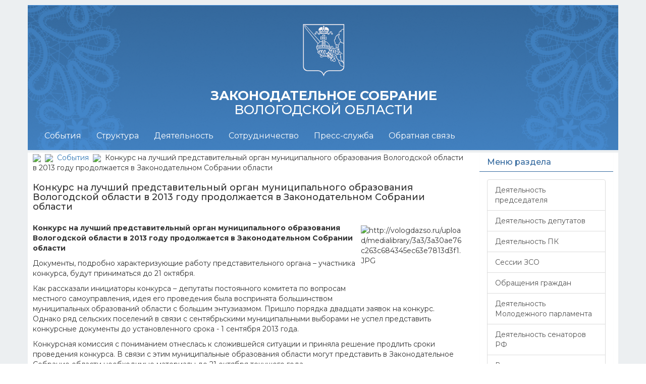

--- FILE ---
content_type: text/html; charset=windows-1251
request_url: https://vologdazso.ru/events/30942/
body_size: 16521
content:
<!DOCTYPE html>
<html lang="ru" >
<head>

<!-- prefix="og: http://ogp.me/ns#"   -->



<!-- Yandex.Metrika counter -->
<script type="text/javascript" >
    (function (d, w, c) {
        (w[c] = w[c] || []).push(function() {
            try {
                w.yaCounter22931506 = new Ya.Metrika({
                    id:22931506,
                    clickmap:false,
                    trackLinks:false,
                    accurateTrackBounce:true
                });
            } catch(e) { }
        });

        var n = d.getElementsByTagName("script")[0],
            s = d.createElement("script"),
            f = function () { n.parentNode.insertBefore(s, n); };
        s.type = "text/javascript";
        s.async = true;
        s.src = "https://mc.yandex.ru/metrika/watch.js";

        if (w.opera == "[object Opera]") {
            d.addEventListener("DOMContentLoaded", f, false);
        } else { f(); }
    })(document, window, "yandex_metrika_callbacks");
</script>
<noscript><div><img src="https://mc.yandex.ru/watch/22931506" style="position:absolute; left:-9999px;" alt="" /></div></noscript>
<!-- /Yandex.Metrika counter -->
	





 <meta http-equiv="Content-Type" content="text/html; charset=windows-1251" />
<meta name="robots" content="index, follow" />
<meta name="keywords" content="законодательное, собрание, вологда" />
<meta name="description" content="Законодательного Собрания Вологодской области" />
<link href="/bitrix/templates/zso_2016_copy/components/bitrix/news/events_filter/bitrix/news.detail/.default/style.css?1708955715155" type="text/css"  rel="stylesheet" />
<link href="/bitrix/templates/zso_2016_copy/components/bitrix/news/events_filter/bitrix/iblock.vote/star/style.css?1708955715385" type="text/css"  rel="stylesheet" />
<link href="/bitrix/templates/zso_2016_copy/components/bitrix/menu/test_right/style.min.css?1708955714490" type="text/css"  data-template-style="true"  rel="stylesheet" />
<link href="/bitrix/templates/zso_2016_copy/styles.css?170895578344" type="text/css"  data-template-style="true"  rel="stylesheet" />
<link href="/bitrix/templates/zso_2016_copy/template_styles.css?17089557836145" type="text/css"  data-template-style="true"  rel="stylesheet" />
<script type="text/javascript" src="/bitrix/js/main/cphttprequest.min.js?15509310983623"></script>
<meta property="og:title" content="Конкурс на лучший представительный орган муниципального образования Вологодской области в 2013 году продолжается в Законодательном Собрании области">
<meta property="og:type" content="article"/>
<meta property="og:image" content="https://vologdazso.ru/upload/iblock/114/11484fb1d78c7c8ea9cafd7de8e59561.JPG">
<meta property="og:url" content="https://vologdazso.ru/events/30942/">
<meta property="og:url" content="https://vologdazso.ru/pressservice/30942/">
<meta property="og:image:type" content="image/jpeg">
<meta property="og:image:width" content="328">
<meta property="og:image:height" content="218">
<script type="text/javascript">var ajaxMessages = {wait:"Загрузка..."}</script>



<script type="text/javascript">var _ba = _ba || []; _ba.push(["aid", "ab5740e55bdc6d50721212c366aeef87"]); _ba.push(["host", "vologdazso.ru"]); (function() {var ba = document.createElement("script"); ba.type = "text/javascript"; ba.async = true;ba.src = (document.location.protocol == "https:" ? "https://" : "http://") + "bitrix.info/ba.js";var s = document.getElementsByTagName("script")[0];s.parentNode.insertBefore(ba, s);})();</script>





   
	
	<title>Конкурс на лучший представительный орган муниципального образования Вологодской области в 2013 году продолжается в Законодательном Собрании области</title>
	<link rel="shortcut icon" href="https://vologdazso.ru/favicon.ico" />
	<meta name="viewport" content="width=device-width, initial-scale=1.0"> 	
	<meta http-equiv="X-UA-Compatible" content="IE=edge">

	
	
	
	
	
	
<link href="/bitrix/templates/zso_2016_copy/css/styles.css" rel="stylesheet"> 
<link href="/bitrix/templates/zso_2016_copy/css/bootstrap-social.css" rel="stylesheet"> 

	 <script type="text/javascript" src="/bitrix/templates/zso_2016_copy/js/jquery.min.1.11.3.js"></script>  

	
	<script type="text/javascript" src="/bitrix/templates/zso_2016_copy/js/loader.js"></script> 
	



	
	
	



			<!--[if lt IE 9]>
				<script src="https://oss.maxcdn.com/libs/html5shiv/3.7.0/html5shiv.js"></script>
				<script src="https://oss.maxcdn.com/libs/respond.js/1.3.0/respond.min.js"></script>
			<![endif]-->
	  


<!-- VK script -->

<script type="text/javascript">!function(){var t=document.createElement("script");t.type="text/javascript",t.async=!0,t.src='https://vk.com/js/api/openapi.js?169',t.onload=function(){VK.Retargeting.Init("VK-RTRG-1668354-a8HjX"),VK.Retargeting.Hit()},document.head.appendChild(t)}();</script><noscript><img src="https://vk.com/rtrg?p=VK-RTRG-1668354-a8HjX" style="position:fixed; left:-999px;" alt=""/></noscript>

</head>	

<div  class="wrap">  
  <body>
<!-- Google Tag Manager (noscript) -->
<noscript><iframe src="https://www.googletagmanager.com/ns.html?id=GTM-NRWLCPJ"
height="0" width="0" style="display:none;visibility:hidden"></iframe></noscript>
<!-- End Google Tag Manager (noscript) -->
  
	<!--<div class="container">-->
		
		
				
		<!-- ХЕДЕР + ГЕРБ -->
		<div class="navbar navbar-inverse navbar-fixed-top" role="navigation">
	  
	    <div class="container" onclick="document.location='/'">
			
				<div class="row" >  
					<div class="hidden-xs col-sm-12 col-md-12 col-lg-12  logo-inner">
						<img class="img-responsive" src="/bitrix/templates/zso_2016_copy/images/gerb2024.png" alt="">						
					</div>
				</div>
				<div class="row" >  
					<div class="col-xs-12 col-sm-12 col-md-12 col-lg-12">
						<h2 class="header-text" style="font-size: 2vw"><b>ЗАКОНОДАТЕЛЬНОЕ СОБРАНИЕ </b><br> ВОЛОГОДСКОЙ ОБЛАСТИ</h2>
					</div>
				</div>
				<div class="row" >
					<div class="col-xs-4 col-sm-2 col-md-1 col-lg-1">										
					</div>				
					
					<div class="col-xs-4 col-sm-2 col-md-1 col-lg-1">										
					</div>
				</div>
				<div class="row" >  
					
				</div>
			
		</div>
		
	  
	  <div class="container">
        <div class="navbar-header">
          <button type="button" class="navbar-toggle" data-toggle="collapse" data-target=".navbar-collapse">
            <span class="sr-only">Открыть навигацию</span>
			<span class="icon-bar"></span>
            <span class="icon-bar"></span>
            <span class="icon-bar"></span>
          </button>
          
        </div>
        <div class="collapse navbar-collapse">
          <div class="col-xs-12 col-sm-10 col-md-10 col-lg-10">	
			





<ul class="nav navbar-nav">



<li class="dropdown">
<a href="#"class="active" data-toggle="dropdown"  aria-expanded="false">События</a>

<ul class="dropdown-menu" role="menu">  







<!-- выпадающее меню -->


 <!-- для остальных уровней вложенности -->
<li><a href="/events/practivities/">Деятельность председателя</a></li> <!-- пункты выпадающего меню -->








<!-- выпадающее меню -->


 <!-- для остальных уровней вложенности -->
<li><a href="/events/depactivities/">Деятельность депутатов</a></li> <!-- пункты выпадающего меню -->








<!-- выпадающее меню -->


 <!-- для остальных уровней вложенности -->
<li><a href="/events/pkactivities/">Деятельность ПК</a></li> <!-- пункты выпадающего меню -->








<!-- выпадающее меню -->


 <!-- для остальных уровней вложенности -->
<li><a href="/events/seszso/">Сессии ЗСО</a></li> <!-- пункты выпадающего меню -->








<!-- выпадающее меню -->


 <!-- для остальных уровней вложенности -->
<li><a href="/events/complaints/">Обращения граждан</a></li> <!-- пункты выпадающего меню -->








<!-- выпадающее меню -->


 <!-- для остальных уровней вложенности -->
<li><a href="/events/mpactivities/">Деятельность Молодежного парламента</a></li> <!-- пункты выпадающего меню -->








<!-- выпадающее меню -->


 <!-- для остальных уровней вложенности -->
<li><a href="/events/sfactivities/">Деятельность сенаторов РФ</a></li> <!-- пункты выпадающего меню -->








<!-- выпадающее меню -->


 <!-- для остальных уровней вложенности -->
<li><a href="/pressservice/news/">Все новости</a></li> <!-- пункты выпадающего меню -->








<!-- выпадающее меню -->


 <!-- для остальных уровней вложенности -->
<li><a href="/events/projects/">Проекты</a></li> <!-- пункты выпадающего меню -->








<!-- выпадающее меню -->


 <!-- для остальных уровней вложенности -->
<li><a href="/events/federal/">Федеральные новости</a></li> <!-- пункты выпадающего меню -->





</ul></li>

<li class="dropdown">
<a href="#"class="dropdown-toggle" data-toggle="dropdown"  aria-expanded="false">Структура</a>

<ul class="dropdown-menu" role="menu">  







<!-- выпадающее меню -->


 <!-- для остальных уровней вложенности -->
<li><a href="/struct/leader/">Руководство</a></li> <!-- пункты выпадающего меню -->






<li class="dropdown-submenu" ><a href="/struct/deput/" class="parent">Депутаты</a>  <!-- item-selected  class="dropdown-submenu" -->
<ul class="dropdown-menu">  <!--  class="dropdown-menu" -->







<!-- выпадающее меню -->


 <!-- для остальных уровней вложенности -->
<li><a href="/struct/deput/item.php?ID=174784">Ананьин М.А.</a></li> <!-- пункты выпадающего меню -->








<!-- выпадающее меню -->


 <!-- для остальных уровней вложенности -->
<li><a href="/struct/deput/item.php?ID=174802">Борисов В.А.</a></li> <!-- пункты выпадающего меню -->








<!-- выпадающее меню -->


 <!-- для остальных уровней вложенности -->
<li><a href="/struct/deput/item.php?ID=169599">Быкова Е.О.</a></li> <!-- пункты выпадающего меню -->








<!-- выпадающее меню -->


 <!-- для остальных уровней вложенности -->
<li><a href="/struct/deput/item.php?ID=174803">Варнавский Н.А.</a></li> <!-- пункты выпадающего меню -->








<!-- выпадающее меню -->


 <!-- для остальных уровней вложенности -->
<li><a href="/struct/deput/item.php?ID=193802">Выдров М.А.</a></li> <!-- пункты выпадающего меню -->








<!-- выпадающее меню -->


 <!-- для остальных уровней вложенности -->
<li><a href="/struct/deput/item.php?ID=18544">Гримов А.Ю.</a></li> <!-- пункты выпадающего меню -->








<!-- выпадающее меню -->


 <!-- для остальных уровней вложенности -->
<li><a href="/struct/deput/item.php?ID=191382">Громов М.С.</a></li> <!-- пункты выпадающего меню -->








<!-- выпадающее меню -->


 <!-- для остальных уровней вложенности -->
<li><a href="/struct/deput/item.php?ID=192493">Даниличев Д.В.</a></li> <!-- пункты выпадающего меню -->








<!-- выпадающее меню -->


 <!-- для остальных уровней вложенности -->
<li><a href="/struct/deput/item.php?ID=10197">Денисова М.В.</a></li> <!-- пункты выпадающего меню -->








<!-- выпадающее меню -->


 <!-- для остальных уровней вложенности -->
<li><a href="/struct/deput/item.php?ID=174780">Дианов А.А.</a></li> <!-- пункты выпадающего меню -->








<!-- выпадающее меню -->


 <!-- для остальных уровней вложенности -->
<li><a href="/struct/deput/item.php?ID=174809">Добродей С.А.</a></li> <!-- пункты выпадающего меню -->








<!-- выпадающее меню -->


 <!-- для остальных уровней вложенности -->
<li><a href="/struct/deput/item.php?ID=174779">Долгина Н.Н.</a></li> <!-- пункты выпадающего меню -->








<!-- выпадающее меню -->


 <!-- для остальных уровней вложенности -->
<li><a href="/struct/deput/item.php?ID=174805">Ершов О.А.</a></li> <!-- пункты выпадающего меню -->








<!-- выпадающее меню -->


 <!-- для остальных уровней вложенности -->
<li><a href="/struct/deput/item.php?ID=18548">Заварин Р.Ю.</a></li> <!-- пункты выпадающего меню -->








<!-- выпадающее меню -->


 <!-- для остальных уровней вложенности -->
<li><a href="/struct/deput/item.php?ID=174806">Зворыкин В.В.</a></li> <!-- пункты выпадающего меню -->








<!-- выпадающее меню -->


 <!-- для остальных уровней вложенности -->
<li><a href="/struct/deput/item.php?ID=174782">Клеков А.А.</a></li> <!-- пункты выпадающего меню -->








<!-- выпадающее меню -->


 <!-- для остальных уровней вложенности -->
<li><a href="/struct/deput/item.php?ID=174807">Копничева Е.М.</a></li> <!-- пункты выпадающего меню -->








<!-- выпадающее меню -->


 <!-- для остальных уровней вложенности -->
<li><a href="/struct/deput/item.php?ID=18550">Леухин В.Л.</a></li> <!-- пункты выпадающего меню -->








<!-- выпадающее меню -->


 <!-- для остальных уровней вложенности -->
<li><a href="/struct/deput/item.php?ID=138453">Макаров А.Н.</a></li> <!-- пункты выпадающего меню -->








<!-- выпадающее меню -->


 <!-- для остальных уровней вложенности -->
<li><a href="/struct/deput/item.php?ID=164230">Маслов А.С.</a></li> <!-- пункты выпадающего меню -->








<!-- выпадающее меню -->


 <!-- для остальных уровней вложенности -->
<li><a href="/struct/deput/item.php?ID=18551">Морозов А.Н.</a></li> <!-- пункты выпадающего меню -->








<!-- выпадающее меню -->


 <!-- для остальных уровней вложенности -->
<li><a href="/struct/deput/item.php?ID=174781">Пулин А.Г.</a></li> <!-- пункты выпадающего меню -->








<!-- выпадающее меню -->


 <!-- для остальных уровней вложенности -->
<li><a href="/struct/deput/item.php?ID=138456">Селяков В.С.</a></li> <!-- пункты выпадающего меню -->








<!-- выпадающее меню -->


 <!-- для остальных уровней вложенности -->
<li><a href="/struct/deput/item.php?ID=189798">Томилов С.А.</a></li> <!-- пункты выпадающего меню -->








<!-- выпадающее меню -->


 <!-- для остальных уровней вложенности -->
<li><a href="/struct/deput/item.php?ID=174783">Федорова А.А.</a></li> <!-- пункты выпадающего меню -->








<!-- выпадающее меню -->


 <!-- для остальных уровней вложенности -->
<li><a href="/struct/deput/item.php?ID=138446">Холодов А.Ю.</a></li> <!-- пункты выпадающего меню -->








<!-- выпадающее меню -->


 <!-- для остальных уровней вложенности -->
<li><a href="/struct/deput/item.php?ID=174808">Царева Л.В.</a></li> <!-- пункты выпадающего меню -->








<!-- выпадающее меню -->


 <!-- для остальных уровней вложенности -->
<li><a href="/struct/deput/item.php?ID=22949">Шамурин Н.В.</a></li> <!-- пункты выпадающего меню -->








<!-- выпадающее меню -->


 <!-- для остальных уровней вложенности -->
<li><a href="/struct/deput/item.php?ID=192384">Шибаева Н.В.</a></li> <!-- пункты выпадающего меню -->





</ul></li>


<!-- выпадающее меню -->


 <!-- для остальных уровней вложенности -->
<li><a href="/struct/college/">Коллегия</a></li> <!-- пункты выпадающего меню -->






<li class="dropdown-submenu" ><a href="/struct/pk/" class="parent">Постоянные комитеты</a>  <!-- item-selected  class="dropdown-submenu" -->
<ul class="dropdown-menu">  <!--  class="dropdown-menu" -->







<!-- выпадающее меню -->


 <!-- для остальных уровней вложенности -->
<li><a href="/struct/pk/item.php?ID=18564">Постоянный комитет по государственно-правовой деятельности, законности и правам человека</a></li> <!-- пункты выпадающего меню -->








<!-- выпадающее меню -->


 <!-- для остальных уровней вложенности -->
<li><a href="/struct/pk/item.php?ID=18568">Постоянный комитет по вопросам местного самоуправления</a></li> <!-- пункты выпадающего меню -->








<!-- выпадающее меню -->


 <!-- для остальных уровней вложенности -->
<li><a href="/struct/pk/item.php?ID=18565">Постоянный комитет по социальной политике</a></li> <!-- пункты выпадающего меню -->








<!-- выпадающее меню -->


 <!-- для остальных уровней вложенности -->
<li><a href="/struct/pk/item.php?ID=18566">Постоянный комитет по образованию, культуре и здравоохранению</a></li> <!-- пункты выпадающего меню -->








<!-- выпадающее меню -->


 <!-- для остальных уровней вложенности -->
<li><a href="/struct/pk/item.php?ID=18569">Постоянный комитет по бюджету и налогам</a></li> <!-- пункты выпадающего меню -->








<!-- выпадающее меню -->


 <!-- для остальных уровней вложенности -->
<li><a href="/struct/pk/item.php?ID=18571">Постоянный комитет по экономической политике и собственности</a></li> <!-- пункты выпадающего меню -->








<!-- выпадающее меню -->


 <!-- для остальных уровней вложенности -->
<li><a href="/struct/pk/item.php?ID=18572">Постоянный комитет по аграрному комплексу и продовольствию</a></li> <!-- пункты выпадающего меню -->








<!-- выпадающее меню -->


 <!-- для остальных уровней вложенности -->
<li><a href="/struct/pk/item.php?ID=18570">Постоянный комитет по экологии и природопользованию</a></li> <!-- пункты выпадающего меню -->








<!-- выпадающее меню -->


 <!-- для остальных уровней вложенности -->
<li><a href="/struct/pk/item.php?ID=18573">Постоянный комитет по регламенту и депутатской деятельности</a></li> <!-- пункты выпадающего меню -->





</ul></li>
<li class="dropdown-submenu" ><a href="/struct/fractions/" class="parent">Фракции</a>  <!-- item-selected  class="dropdown-submenu" -->
<ul class="dropdown-menu">  <!--  class="dropdown-menu" -->







<!-- выпадающее меню -->


 <!-- для остальных уровней вложенности -->
<li><a href="/struct/fractions/item.php?ID=18625">ЛДПР</a></li> <!-- пункты выпадающего меню -->








<!-- выпадающее меню -->


 <!-- для остальных уровней вложенности -->
<li><a href="/struct/fractions/item.php?ID=18626">КОММУНИСТИЧЕСКАЯ ПАРТИЯ РОССИЙСКОЙ ФЕДЕРАЦИИ</a></li> <!-- пункты выпадающего меню -->








<!-- выпадающее меню -->


 <!-- для остальных уровней вложенности -->
<li><a href="/struct/fractions/item.php?ID=19441">ЕДИНАЯ РОССИЯ</a></li> <!-- пункты выпадающего меню -->








<!-- выпадающее меню -->


 <!-- для остальных уровней вложенности -->
<li><a href="/struct/fractions/item.php?ID=18624">СПРАВЕДЛИВАЯ РОССИЯ-ПАТРИОТЫ-ЗА ПРАВДУ </a></li> <!-- пункты выпадающего меню -->








<!-- выпадающее меню -->


 <!-- для остальных уровней вложенности -->
<li><a href="/struct/fractions/item.php?ID=174810">РОССИЙСКАЯ ПАРТИЯ ПЕНСИОНЕРОВ ЗА СОЦИАЛЬНУЮ СПРАВЕДЛИВОСТЬ</a></li> <!-- пункты выпадающего меню -->





</ul></li>
<li class="dropdown-submenu" ><a href="/struct/apparat/" class="parent">Аппарат</a>  <!-- item-selected  class="dropdown-submenu" -->
<ul class="dropdown-menu">  <!--  class="dropdown-menu" -->







<!-- выпадающее меню -->


 <!-- для остальных уровней вложенности -->
<li><a href="/struct/apparat/">Структура аппарата</a></li> <!-- пункты выпадающего меню -->








<!-- выпадающее меню -->


 <!-- для остальных уровней вложенности -->
<li><a href="/struct/apparat/staffing/">Кадровое обеспечение</a></li> <!-- пункты выпадающего меню -->





</ul></li></ul></li>

<li class="dropdown">
<a href="#"class="dropdown-toggle" data-toggle="dropdown"  aria-expanded="false">Деятельность</a>

<ul class="dropdown-menu" role="menu">  







<!-- выпадающее меню -->


 <!-- для остальных уровней вложенности -->
<li><a href="/actions/anonsmer/">Анонсы мероприятий</a></li> <!-- пункты выпадающего меню -->






<li class="dropdown-submenu" ><a href="/actions/documents/" class="parent">Документы (планы, повестки, протоколы)</a>  <!-- item-selected  class="dropdown-submenu" -->
<ul class="dropdown-menu">  <!--  class="dropdown-menu" -->







<!-- выпадающее меню -->


 <!-- для остальных уровней вложенности -->
<li><a href="/actions/documents/plans/">Планы мероприятий</a></li> <!-- пункты выпадающего меню -->








<!-- выпадающее меню -->


 <!-- для остальных уровней вложенности -->
<li><a href="/actions/documents/povsessions/">Повестки сессий</a></li> <!-- пункты выпадающего меню -->








<!-- выпадающее меню -->


 <!-- для остальных уровней вложенности -->
<li><a href="/actions/documents/protsessions/">Протоколы сессий</a></li> <!-- пункты выпадающего меню -->








<!-- выпадающее меню -->


 <!-- для остальных уровней вложенности -->
<li><a href="/actions/documents/povkomitet/">Повестки предстоящих заседаний комитетов</a></li> <!-- пункты выпадающего меню -->





</ul></li>
<li class="dropdown-submenu" ><a href="/actions/legislative_activity/" class="parent">Законопроектная деятельность</a>  <!-- item-selected  class="dropdown-submenu" -->
<ul class="dropdown-menu">  <!--  class="dropdown-menu" -->







<!-- выпадающее меню -->


 <!-- для остальных уровней вложенности -->
<li><a href="/actions/legislative_activity/draft-laws/">Проекты законов области, постановлений ЗСО</a></li> <!-- пункты выпадающего меню -->








<!-- выпадающее меню -->


 <!-- для остальных уровней вложенности -->
<li><a href="/actions/legislative_activity/progr-legislative-activity/">План законопроектной работы</a></li> <!-- пункты выпадающего меню -->








<!-- выпадающее меню -->


 <!-- для остальных уровней вложенности -->
<li><a href="/actions/legislative_activity/inf-legislative-activity/">Информация о ходе реализации Плана <br> законопроектной работы</a></li> <!-- пункты выпадающего меню -->








<!-- выпадающее меню -->


 <!-- для остальных уровней вложенности -->
<li><a href="/actions/legislative_activity/schema/">Схема прохождения проектов законов области и постановлений в ЗСО</a></li> <!-- пункты выпадающего меню -->








<!-- выпадающее меню -->


 <!-- для остальных уровней вложенности -->
<li><a href="/actions/legislative_activity/not-laws/">Законы области, отклоненные Губернатором области</a></li> <!-- пункты выпадающего меню -->








<!-- выпадающее меню -->


 <!-- для остальных уровней вложенности -->
<li><a href="/actions/legislative_activity/public-discussion-bills/forum4/">Общественное обсуждение законопроектов</a></li> <!-- пункты выпадающего меню -->





</ul></li>
<li class="dropdown-submenu" ><a href="/actions/npa/" class="parent">Нормативная правовая база</a>  <!-- item-selected  class="dropdown-submenu" -->
<ul class="dropdown-menu">  <!--  class="dropdown-menu" -->







<!-- выпадающее меню -->


 <!-- для остальных уровней вложенности -->
<li><a href="/actions/npa/laws/">Законы области</a></li> <!-- пункты выпадающего меню -->








<!-- выпадающее меню -->


 <!-- для остальных уровней вложенности -->
<li><a href="/actions/npa/resolution/">Постановления ЗСО</a></li> <!-- пункты выпадающего меню -->








<!-- выпадающее меню -->


 <!-- для остальных уровней вложенности -->
<li><a href="/actions/npa/treatment-to-the-federal/">Обращения ЗСО к федеральным органам государственной власти</a></li> <!-- пункты выпадающего меню -->








<!-- выпадающее меню -->


 <!-- для остальных уровней вложенности -->
<li><a href="/actions/npa/results-of-the-monitoring-npa/">Результаты мониторинга правоприменения нормативных правовых актов ЗСО</a></li> <!-- пункты выпадающего меню -->








<!-- выпадающее меню -->


 <!-- для остальных уровней вложенности -->
<li><a href="/actions/npa/bills-sent-federation/">Законодательные инициативы, внесенные ЗСО в Государственную <br> Думу Федерального Собрания Российской Федерации</a></li> <!-- пункты выпадающего меню -->








<!-- выпадающее меню -->


 <!-- для остальных уровней вложенности -->
<li><a href="/actions/npa/parliamentary-questions/">Парламентские запросы</a></li> <!-- пункты выпадающего меню -->








<!-- выпадающее меню -->


 <!-- для остальных уровней вложенности -->
<li><a href="/actions/npa/information-about-the-invalidation-laws/">Сведения о признании недействующими законов области и нормативных постановлений ЗСО</a></li> <!-- пункты выпадающего меню -->





</ul></li>
<li class="dropdown-submenu" ><a href="/actions/anti-corruption/" class="parent">Противодействие коррупции</a>  <!-- item-selected  class="dropdown-submenu" -->
<ul class="dropdown-menu">  <!--  class="dropdown-menu" -->







<!-- выпадающее меню -->


 <!-- для остальных уровней вложенности -->
<li><a href="/actions/anti-corruption/npa-anti-corruption/">Нормативные правовые и иные акты в сфере противодействия коррупции</a></li> <!-- пункты выпадающего меню -->








<!-- выпадающее меню -->


 <!-- для остальных уровней вложенности -->
<li><a href="/actions/anti-corruption/eksp/">Антикоррупционная экспертиза</a></li> <!-- пункты выпадающего меню -->








<!-- выпадающее меню -->


 <!-- для остальных уровней вложенности -->
<li><a href="/actions/anti-corruption/method-instruct/">Методические материалы</a></li> <!-- пункты выпадающего меню -->








<!-- выпадающее меню -->


 <!-- для остальных уровней вложенности -->
<li><a href="/actions/anti-corruption/forms">Формы документов, связанных с противодействием коррупции, для заполнения</a></li> <!-- пункты выпадающего меню -->








<!-- выпадающее меню -->


 <!-- для остальных уровней вложенности -->
<li><a href="/actions/anti-corruption/data-on-income/">Сведения о доходах, расходах, об имуществе и обязательствах имущественного характера</a></li> <!-- пункты выпадающего меню -->








<!-- выпадающее меню -->


 <!-- для остальных уровней вложенности -->
<li><a href="/actions/anti-corruption/etic-commis/">Комиссия по соблюдению требований к служебному поведению <br>и урегулированию конфликта интересов</a></li> <!-- пункты выпадающего меню -->








<!-- выпадающее меню -->


 <!-- для остальных уровней вложенности -->
<li><a href="/actions/anti-corruption/dohod-commis/">Комиссия Законодательного Собрания области по контролю за <br>достоверностью сведений о доходах, имуществе и обязательствах<br> имущественного характера, представляемых депутатами <br> Законодательного Собрания области</a></li> <!-- пункты выпадающего меню -->








<!-- выпадающее меню -->


 <!-- для остальных уровней вложенности -->
<li><a href="/actions/anti-corruption/zakupki/">Закупки товаров, работ, услуг для обеспечения государственных нужд</a></li> <!-- пункты выпадающего меню -->








<!-- выпадающее меню -->


 <!-- для остальных уровней вложенности -->
<li><a href="/feedback/support/">Обратная связь для сообщений о фактах коррупции</a></li> <!-- пункты выпадающего меню -->





</ul></li>
<li class="dropdown-submenu" ><a href="/actions/information-material/" class="parent">Информационные материалы</a>  <!-- item-selected  class="dropdown-submenu" -->
<ul class="dropdown-menu">  <!--  class="dropdown-menu" -->







<!-- выпадающее меню -->


 <!-- для остальных уровней вложенности -->
<li><a href="/actions/information-material/materials-public-sl/">Материалы публичных слушаний, круглых столов, совещаний</a></li> <!-- пункты выпадающего меню -->








<!-- выпадающее меню -->


 <!-- для остальных уровней вложенности -->
<li><a href="/actions/information-material/reports-gubernator/">Ежегодные отчеты Губернатора области в ЗСО</a></li> <!-- пункты выпадающего меню -->








<!-- выпадающее меню -->


 <!-- для остальных уровней вложенности -->
<li><a href="/actions/information-material/open-budget/">Бюджет для граждан (Открытый бюджет)</a></li> <!-- пункты выпадающего меню -->








<!-- выпадающее меню -->


 <!-- для остальных уровней вложенности -->
<li><a href="/actions/information-material/reports-zso/">Отчеты о деятельности ЗСО</a></li> <!-- пункты выпадающего меню -->








<!-- выпадающее меню -->


 <!-- для остальных уровней вложенности -->
<li><a href="/actions/information-material/reports-deputat/">Отчеты о работе депутатов ЗСО</a></li> <!-- пункты выпадающего меню -->








<!-- выпадающее меню -->


 <!-- для остальных уровней вложенности -->
<li><a href="/actions/information-material/doklad/">Доклад "О состоянии законодательства Вологодской области"</a></li> <!-- пункты выпадающего меню -->








<!-- выпадающее меню -->


 <!-- для остальных уровней вложенности -->
<li><a href="/actions/information-material/vedomosti/">Сборник "Ведомости Законодательного Собрания Вологодской области"</a></li> <!-- пункты выпадающего меню -->








<!-- выпадающее меню -->


 <!-- для остальных уровней вложенности -->
<li><a href="/actions/information-material/brochure/">Информационные сборники по вопросам законодательства</a></li> <!-- пункты выпадающего меню -->








<!-- выпадающее меню -->


 <!-- для остальных уровней вложенности -->
<li><a href="/actions/information-material/conkurs/">Конкурсы, проводимые ЗСО</a></li> <!-- пункты выпадающего меню -->








<!-- выпадающее меню -->


 <!-- для остальных уровней вложенности -->
<li><a href="/actions/information-material/parliamentary-news/">Итоговая программа "Парламентские новости"</a></li> <!-- пункты выпадающего меню -->








<!-- выпадающее меню -->


 <!-- для остальных уровней вложенности -->
<li><a href="https://vologdazso.ru/actions/information-material/parliamentary-dialogue/">Журнал "ПАРЛАМЕНТСКИЙ ДИАЛОГ"</a></li> <!-- пункты выпадающего меню -->








<!-- выпадающее меню -->


 <!-- для остальных уровней вложенности -->
<li><a href="/actions/information-material/statistics/">Статистика законодательного процесса</a></li> <!-- пункты выпадающего меню -->








<!-- выпадающее меню -->


 <!-- для остальных уровней вложенности -->
<li><a href="/actions/information-material/useful-links/">Полезные ссылки</a></li> <!-- пункты выпадающего меню -->








<!-- выпадающее меню -->


 <!-- для остальных уровней вложенности -->
<li><a href="/db/docs/Mery-gos-podderzhki.pdf">Социальная поддержка участников СВО и членов их семей</a></li> <!-- пункты выпадающего меню -->








<!-- выпадающее меню -->


 <!-- для остальных уровней вложенности -->
<li><a href="/actions/information-material/about/">О ЗСО</a></li> <!-- пункты выпадающего меню -->





</ul></li>
<li class="dropdown-submenu" ><a href="/actions/audio-video-recordings/" class="parent">Архив аудио, видеозаписей заседаний</a>  <!-- item-selected  class="dropdown-submenu" -->
<ul class="dropdown-menu">  <!--  class="dropdown-menu" -->







<!-- выпадающее меню -->


 <!-- для остальных уровней вложенности -->
<li><a href="/actions/audio-video-recordings/audio-recording-sessions/">Аудиозаписи сессий</a></li> <!-- пункты выпадающего меню -->








<!-- выпадающее меню -->


 <!-- для остальных уровней вложенности -->
<li><a href="/actions/audio-video-recordings/video-recording-sessions/">Видеозаписи сессий</a></li> <!-- пункты выпадающего меню -->








<!-- выпадающее меню -->


 <!-- для остальных уровней вложенности -->
<li><a href="/actions/audio-video-recordings/video-recordings-discussion-club/">Видеозаписи заседаний Дискуссионного клуба</a></li> <!-- пункты выпадающего меню -->








<!-- выпадающее меню -->


 <!-- для остальных уровней вложенности -->
<li><a href="/actions/audio-video-recordings/video-recordings-passer/">Видеозаписи заседаний ПАСЗР</a></li> <!-- пункты выпадающего меню -->








<!-- выпадающее меню -->


 <!-- для остальных уровней вложенности -->
<li><a href="/actions/audio-video-recordings/video-recordings-of-public-hearings/">Видеозаписи Публичных слушаний</a></li> <!-- пункты выпадающего меню -->








<!-- выпадающее меню -->


 <!-- для остальных уровней вложенности -->
<li><a href="/actions/audio-video-recordings/video-recordings-of-meetings/">Видеозаписи заседаний</a></li> <!-- пункты выпадающего меню -->





</ul></li>


<!-- выпадающее меню -->


 <!-- для остальных уровней вложенности -->
<li><a href="/actions/foundations_activities/">Правовые основы деятельности</a></li> <!-- пункты выпадающего меню -->





</ul></li>

<li class="dropdown">
<a href="#"class="dropdown-toggle" data-toggle="dropdown"  aria-expanded="false">Сотрудничество</a>

<ul class="dropdown-menu" role="menu">  





<li class="dropdown-submenu" ><a href="/interaction/fsrf/" class="parent">Федеральное Собрание РФ</a>  <!-- item-selected  class="dropdown-submenu" -->
<ul class="dropdown-menu">  <!--  class="dropdown-menu" -->







<!-- выпадающее меню -->


 <!-- для остальных уровней вложенности -->
<li><a href="/interaction/fsrf/item.php?ID=130432">Воробьев Ю.Л.</a></li> <!-- пункты выпадающего меню -->








<!-- выпадающее меню -->


 <!-- для остальных уровней вложенности -->
<li><a href="/interaction/fsrf/item.php?ID=190859">Богомазов Е.А.</a></li> <!-- пункты выпадающего меню -->








<!-- выпадающее меню -->


 <!-- для остальных уровней вложенности -->
<li><a href="/interaction/fsrf/artamonova-vn.php">Артамонова А.В.</a></li> <!-- пункты выпадающего меню -->





</ul></li>


<!-- выпадающее меню -->


 <!-- для остальных уровней вложенности -->
<li><a href="/interaction/paszr/">Парламентская Ассоциация Северо-Запада России</a></li> <!-- пункты выпадающего меню -->








<!-- выпадающее меню -->


 <!-- для остальных уровней вложенности -->
<li><a href="/interaction/molparlament/">Молодежный парламент Вологодской области</a></li> <!-- пункты выпадающего меню -->








<!-- выпадающее меню -->


 <!-- для остальных уровней вложенности -->
<li><a href="/interaction/public-council/">Общественный совет при ЗСО</a></li> <!-- пункты выпадающего меню -->






<li class="dropdown-submenu" ><a href="/interaction/local-self-government/" class="parent">Органы местного самоуправления Вологодской области</a>  <!-- item-selected  class="dropdown-submenu" -->
<ul class="dropdown-menu">  <!--  class="dropdown-menu" -->







<!-- выпадающее меню -->


 <!-- для остальных уровней вложенности -->
<li><a href="/interaction/local-self-government/сouncil-representative-municipal/">Совет представительных органов муниципальных <br> образований Вологодской области</a></li> <!-- пункты выпадающего меню -->








<!-- выпадающее меню -->


 <!-- для остальных уровней вложенности -->
<li><a href="/interaction/local-self-government/seminars/">Семинары для глав и депутатов муниципальных <br> образований области</a></li> <!-- пункты выпадающего меню -->








<!-- выпадающее меню -->


 <!-- для остальных уровней вложенности -->
<li><a href="/interaction/local-self-government/heads/">Главы муниципальных образований области и <br> руководители представительных органов <br>муниципальных образований области</a></li> <!-- пункты выпадающего меню -->





</ul></li>


<!-- выпадающее меню -->


 <!-- для остальных уровней вложенности -->
<li><a href="/interaction/agreement/">Соглашения о сотрудничестве</a></li> <!-- пункты выпадающего меню -->





</ul></li>

<li class="dropdown">
<a href="#"class="dropdown-toggle" data-toggle="dropdown"  aria-expanded="false">Пресс-служба</a>

<ul class="dropdown-menu" role="menu">  







<!-- выпадающее меню -->


 <!-- для остальных уровней вложенности -->
<li><a href="/pressservice/news/">Новости</a></li> <!-- пункты выпадающего меню -->








<!-- выпадающее меню -->


 <!-- для остальных уровней вложенности -->
<li><a href="/pressservice/video/">Видео</a></li> <!-- пункты выпадающего меню -->








<!-- выпадающее меню -->


 <!-- для остальных уровней вложенности -->
<li><a href="/pressservice/pressa/">Пресса</a></li> <!-- пункты выпадающего меню -->








<!-- выпадающее меню -->


 <!-- для остальных уровней вложенности -->
<li><a href="/pressservice/foto/">Фото мероприятий</a></li> <!-- пункты выпадающего меню -->








<!-- выпадающее меню -->


 <!-- для остальных уровней вложенности -->
<li><a href="/pressservice/bank-photos/">Фотобанк для СМИ</a></li> <!-- пункты выпадающего меню -->








<!-- выпадающее меню -->


 <!-- для остальных уровней вложенности -->
<li><a href="/pressservice/accreditation-rules-for-journalists/">Правила аккредитации журналистов</a></li> <!-- пункты выпадающего меню -->








<!-- выпадающее меню -->


 <!-- для остальных уровней вложенности -->
<li><a href="/pressservice/accredited/">Список аккредитованных журналистов</a></li> <!-- пункты выпадающего меню -->








<!-- выпадающее меню -->


 <!-- для остальных уровней вложенности -->
<li><a href="/pressservice/contacts/">Контакты пресс-службы</a></li> <!-- пункты выпадающего меню -->





</ul></li>

<li class="dropdown">
<a href="#"class="dropdown-toggle" data-toggle="dropdown"  aria-expanded="false">Обратная связь</a>

<ul class="dropdown-menu" role="menu">  







<!-- выпадающее меню -->


 <!-- для остальных уровней вложенности -->
<li><a href="/feedback/contacts/">Контакты</a></li> <!-- пункты выпадающего меню -->






<li class="dropdown-submenu" ><a href="/feedback/complaints/" class="parent">Работа с обращениями граждан</a>  <!-- item-selected  class="dropdown-submenu" -->
<ul class="dropdown-menu">  <!--  class="dropdown-menu" -->







<!-- выпадающее меню -->


 <!-- для остальных уровней вложенности -->
<li><a href="/feedback/complaints/fz/">Федеральный закон <br> О порядке рассмотрения <br> обращений граждан РФ</a></li> <!-- пункты выпадающего меню -->








<!-- выпадающее меню -->


 <!-- для остальных уровней вложенности -->
<li><a href="/feedback/complaints/oz/">Закон области "О дополнительных гарантиях права граждан           <br>     на обращение в органы государственной власти области,  <br> органы местного самоуправления муниципальных образований области,  <br> в государственные организации области и  <br> муниципальные организации, на которые  <br> возложено осуществление публично значимых функций,  <br> и их должностным лицам"</a></li> <!-- пункты выпадающего меню -->








<!-- выпадающее меню -->


 <!-- для остальных уровней вложенности -->
<li><a href="/feedback/complaints/schedule/">Графики приема граждан,  <br> представителей организаций, <br> общественных объединений,  <br> государственных органов,<br> органов местного  самоуправления</a></li> <!-- пункты выпадающего меню -->








<!-- выпадающее меню -->


 <!-- для остальных уровней вложенности -->
<li><a href="/feedback/complaints/pdp/">Политика обработки персональных данных</a></li> <!-- пункты выпадающего меню -->








<!-- выпадающее меню -->


 <!-- для остальных уровней вложенности -->
<li><a href="/feedback/complaints/report/">Обзоры обращений</a></li> <!-- пункты выпадающего меню -->





</ul></li></ul></li>
<!-- <li class = "hidden-sm hidden-md hidden-lg">
<a href="#myModal"  data-toggle="modal">Председатель</a>
</li> -->

</ul>

			</div>
			
			
			<div class="hidden-xs col-sm-2 col-md-2 col-lg-2">
				<div class="hidden-xs hidden-sm hidden-md hidden-lg">

						<ul class="nav navbar-nav navbar-right"> 
							<li><a href="/ts/anniversary/" >30 ЛЕТ</a></li>	
						</ul>	
				</div>
			</div>
						
        </div>
		
      </div>
	  
    </div>
		

		<!--   /   ХЕДЕР + ГЕРБ -->
		<!-- МЕНЮ -->	   
			
	<div class="container">
	
	

	
	
	


								
		 <!-- / МЕНЮ -->	   

		

					
<!--wrapper -->					
	<div id="cont" class="wrapper"> 
	 <div class="row">		
<div class="col-md-9">	  
	
	<!--  breadcrumb--> 	 
		 <div id="bread"><a align="middle" href="/" title=""><img src="/upload/icon_home.gif" /></a>&nbsp;&nbsp;<img src="/upload/icon_more.gif">&nbsp;&nbsp;<a href="/events/" title="События">События</a>&nbsp;&nbsp;<img src="/upload/icon_more.gif">&nbsp;&nbsp;<span>Конкурс на лучший представительный орган муниципального образования Вологодской области в 2013 году продолжается в Законодательном Собрании области</span></div>		
		
	<!--  / breadcrumb-->
	  <div class="page-header"> 						 
		<h2>Конкурс на лучший представительный орган муниципального образования Вологодской области в 2013 году продолжается в Законодательном Собрании области</h2>		
	  </div>
					
			<meta http-equiv="Content-Type" content="text/html; charset=windows-1251" />		
		 


<div class="news-detail">
	
	
				<!-- <p>Документы, подробно характеризующие работу представительного органа – участника конкурса, будут приниматься до 21 октября</p>   -->
				 
<p><img width="200" vspace="5" hspace="5" height="133" align="right" title="IMG_3433.JPG" src="http://vologdazso.ru/upload/medialibrary/3a3/3a30ae76c263c684345ec63e7813d3f1.JPG" class="zoomi" alt="http://vologdazso.ru/upload/medialibrary/3a3/3a30ae76c263c684345ec63e7813d3f1.JPG" /><b>Конкурс на лучший представительный орган муниципального образования Вологодской области в 2013 году продолжается в Законодательном Собрании области</b></p>
 
<p>Документы, подробно характеризующие работу представительного органа &ndash; участника конкурса, будут приниматься до 21 октября.</p>
 
<p> </p>
 
<p>Как рассказали инициаторы конкурса &ndash; депутаты постоянного комитета по вопросам местного самоуправления, идея его проведения была воспринята большинством муниципальных образований области с большим энтузиазмом. Пришло порядка двадцати заявок на конкурс. Однако ряд сельских поселений в связи с сентябрьскими муниципальными выборами не успел представить конкурсные документы до установленного срока - 1 сентября 2013 года.</p>
 
<p>Конкурсная комиссия с пониманием отнеслась к сложившейся ситуации и приняла решение продлить сроки проведения конкурса. В связи с этим муниципальные образования области могут представить в Законодательное Собрание области необходимые материалы до 21 октября текущего года.</p>
 
<p> </p>
 	
        		<p align=right>02.10.2013&nbsp; года</p>
		<div style="clear:both"></div>
	<br />
	
	</div>











<table>
<tr>
<td>
© Законодательное Собрание Вологодской области
</br>
При использовании информации ссылка на источник обязательна
</td>
</tr>
<tr>
<td>
<br>
Количество просмотров: 1301
</td>
</tr>
</table>
<br>



















 


















<div class="modal fade" id="myModal1" tabindex="-1" role="dialog" aria-labelledby="myModalLabel" aria-hidden="true"> 
  <div class="modal-dialog"> 
    <div class="modal-content"> 
      <div class="modal-header"> <button type="button" class="close" data-dismiss="modal" aria-hidden="true">x</button> 
        <h4 class="modal-title" id="myModalLabel">Подпишитесь на рассылку и получайте актуальную информацию о жизни региона</h4>
       </div>
     
      <div class="modal-body"> <div class="subscribe-form"  id="subscribe-form">
<!--'start_frame_cache_subscribe-form'-->	<form action="/personal/subscr_edit.php">

			<label for="sf_RUB_ID_1">
			<input type="checkbox" name="sf_RUB_ID[]" id="sf_RUB_ID_1" value="1" checked /> Новости ЗСО		</label><br />
	
<div class="col-xs-12 col-sm-12 col-md-12 col-lg-12">
      <input type="text" style="margin: 10px 0px 30px 0px" class="form-control" placeholder="Введите ваш e-mail" name="sf_EMAIL" size="20" value="" title="Введите ваш e-mail" />
  </div>
<br><br>
<div align="center"><input  type="submit" class="btn btn-primary btn-lg" name="OK" value="Подписаться" /></div>


	</form>




<!--'end_frame_cache_subscribe-form'--></div>
 </div>
     
<!--   <div class="modal-footer"> </div>    -->
 </div>
   </div>
 </div>

 




<div class="btn-group-xs">
<button class="btn btn-primary btn-sm pull-right" data-toggle="modal" data-target="#myModal1"> Подпишитесь на новости </button>

        
	<a href="http://vologdazso.ru/events/30942/?print=Y" class="btn btn-default"><span class="glyphicon glyphicon-print"></span></a>
	<a href="/rss/" class="btn btn-default">RSS</a> 
</div>
<!-- <p><a href="/events/">Возврат к списку</a></p> -->
<div class="rating_count" style="width: 80px;" id="vote_30942">

<script type="text/javascript">
if(!window.voteScript) window.voteScript =
{
	trace_vote: function(div, flag)
	{
		var my_div;
		var r = div.id.match(/^vote_(\d+)_(\d+)$/);
		for(var i = r[2]; i >= 0; i--)
		{
			my_div = document.getElementById('vote_'+r[1]+'_'+i);
			if(my_div)
			{
				if(flag)
				{
					if(!my_div.saved_class)
						my_div.saved_className = my_div.className;
					if(my_div.className!='star-active star-over')
						my_div.className = 'star-active star-over';
				}
				else
				{
					if(my_div.saved_className && my_div.className != my_div.saved_className)
						my_div.className = my_div.saved_className;
				}
			}
		}
		i = r[2]+1;
		while(my_div = document.getElementById('vote_'+r[1]+'_'+i))
		{
			if(my_div.saved_className && my_div.className != my_div.saved_className)
				my_div.className = my_div.saved_className;
			i++;
		}
	},
		do_vote: function(div, parent_id, arParams)
	{
		var r = div.id.match(/^vote_(\d+)_(\d+)$/);

		var vote_id = r[1];
		var vote_value = r[2];

		function __handler(data)
		{
			var obContainer = document.getElementById(parent_id);
			if (obContainer)
			{
				//16a Мы предполагаем, что шаблон содержит только один элемент (например div или table)
				var obResult = document.createElement("DIV");
				obResult.innerHTML = data;
				obContainer.parentNode.replaceChild(obResult.firstChild, obContainer);
			}
		}

		PShowWaitMessage('wait_' + parent_id, true);

				var url = '/bitrix/components/bitrix/iblock.vote/component.php'

				arParams['vote'] = 'Y';
		arParams['vote_id'] = vote_id;
		arParams['rating'] = vote_value;

		var TID = CPHttpRequest.InitThread();
		CPHttpRequest.SetAction(TID, __handler);
				CPHttpRequest.Post(TID, url, arParams);
			}
}
</script>
<table border="0" cellspacing="0" cellpadding="0">
	<tr>
										<td><div id="vote_30942_0" class="star-active star-empty" title="1" onmouseover="voteScript.trace_vote(this, true);" onmouseout="voteScript.trace_vote(this, false)" onclick="voteScript.do_vote(this, &#039;vote_30942&#039;, {&#039;SESSION_PARAMS&#039;:&#039;5ab4d10a71e10a2ef75c1a69d192e342&#039;,&#039;PAGE_PARAMS&#039;:{&#039;ELEMENT_ID&#039;:&#039;30942&#039;},&#039;sessid&#039;:&#039;3a84a3794ef3457ef43cb985414936a7&#039;,&#039;AJAX_CALL&#039;:&#039;Y&#039;})"></div></td>
							<td><div id="vote_30942_1" class="star-active star-empty" title="2" onmouseover="voteScript.trace_vote(this, true);" onmouseout="voteScript.trace_vote(this, false)" onclick="voteScript.do_vote(this, &#039;vote_30942&#039;, {&#039;SESSION_PARAMS&#039;:&#039;5ab4d10a71e10a2ef75c1a69d192e342&#039;,&#039;PAGE_PARAMS&#039;:{&#039;ELEMENT_ID&#039;:&#039;30942&#039;},&#039;sessid&#039;:&#039;3a84a3794ef3457ef43cb985414936a7&#039;,&#039;AJAX_CALL&#039;:&#039;Y&#039;})"></div></td>
							<td><div id="vote_30942_2" class="star-active star-empty" title="3" onmouseover="voteScript.trace_vote(this, true);" onmouseout="voteScript.trace_vote(this, false)" onclick="voteScript.do_vote(this, &#039;vote_30942&#039;, {&#039;SESSION_PARAMS&#039;:&#039;5ab4d10a71e10a2ef75c1a69d192e342&#039;,&#039;PAGE_PARAMS&#039;:{&#039;ELEMENT_ID&#039;:&#039;30942&#039;},&#039;sessid&#039;:&#039;3a84a3794ef3457ef43cb985414936a7&#039;,&#039;AJAX_CALL&#039;:&#039;Y&#039;})"></div></td>
							<td><div id="vote_30942_3" class="star-active star-empty" title="4" onmouseover="voteScript.trace_vote(this, true);" onmouseout="voteScript.trace_vote(this, false)" onclick="voteScript.do_vote(this, &#039;vote_30942&#039;, {&#039;SESSION_PARAMS&#039;:&#039;5ab4d10a71e10a2ef75c1a69d192e342&#039;,&#039;PAGE_PARAMS&#039;:{&#039;ELEMENT_ID&#039;:&#039;30942&#039;},&#039;sessid&#039;:&#039;3a84a3794ef3457ef43cb985414936a7&#039;,&#039;AJAX_CALL&#039;:&#039;Y&#039;})"></div></td>
							<td><div id="vote_30942_4" class="star-active star-empty" title="5" onmouseover="voteScript.trace_vote(this, true);" onmouseout="voteScript.trace_vote(this, false)" onclick="voteScript.do_vote(this, &#039;vote_30942&#039;, {&#039;SESSION_PARAMS&#039;:&#039;5ab4d10a71e10a2ef75c1a69d192e342&#039;,&#039;PAGE_PARAMS&#039;:{&#039;ELEMENT_ID&#039;:&#039;30942&#039;},&#039;sessid&#039;:&#039;3a84a3794ef3457ef43cb985414936a7&#039;,&#039;AJAX_CALL&#039;:&#039;Y&#039;})"></div></td>
								</tr>
</table>
</div>






 



 
<script type="text/javascript" src="//yandex.st/share/share.js" charset="utf-8"></script>
 
<div style="float: right; padding-right: 50px; font-weight: bold;"> 
  <div style="float: left;">Рекомендовать материал </div>
 
  <div class="yashare-auto-init" style="float: left; margin-top: -7px;" data-yasharel10n="ru" data-yasharetype="none" data-yasharequickservices="vkontakte,twitter"></div><br><br>
 <g:plusone size="small"></g:plusone> </div>
 
<br><br>
</div>

			<div class="col-md-3">				
			
			
			
			 















<!-- СОБЫТИЯ-->





























































































<div class="panel panel-default hidden-xs  hidden-sm">
  <div class="panel-heading">



  <h3 class="panel-title">Меню раздела</h3>



  </div>
  <div class="panel-body">

<div class="list-group "> <!--   -->
			<a href="/events/practivities/" class="list-group-item">Деятельность председателя</a>
		
			<a href="/events/depactivities/" class="list-group-item">Деятельность депутатов</a>
		
			<a href="/events/pkactivities/" class="list-group-item">Деятельность ПК</a>
		
			<a href="/events/seszso/" class="list-group-item">Сессии ЗСО</a>
		
			<a href="/events/complaints/" class="list-group-item">Обращения граждан</a>
		
			<a href="/events/mpactivities/" class="list-group-item">Деятельность Молодежного парламента</a>
		
			<a href="/events/sfactivities/" class="list-group-item">Деятельность сенаторов РФ</a>
		
			<a href="/pressservice/news/" class="list-group-item">Все новости</a>
		
			<a href="/events/projects/" class="list-group-item">Проекты</a>
		
			<a href="/events/federal/" class="list-group-item">Федеральные новости</a>
		
</div></div></div>


 

 



<div class="panel panel-default" >

						  <div class="panel-heading">
							<h3 class="panel-title">Подписаться на рассылку</h3>
						  </div>
						  
						  <div class="panel-body">
								
<div class="subscribe-form"  id="subscribe-form"> 




	<form action="/personal/subscr_edit.php">



<div class="input-group">
  <input type="text" name="sf_EMAIL" value="" class="form-control" placeholder="E-mail">

      <span class="input-group-btn">

     <input class="btn btn-default" type="submit" name="OK" value="@" />

   <!--  <button class="btn btn-default" type="button" name="OK"><span class="glyphicon glyphicon-ok"></span></button>  -->
      </span>

</div><!-- /input-group -->



	</form>
</div>
 
							</div>
</div>	

<div align="center">
<!--
<script  type="text/javascript" src="//vk.com/js/api/openapi.js?136"></script>


<div id="vk_groups"></div>
<script  type="text/javascript">
VK.Widgets.Group("vk_groups", {mode: 3, width:"auto"}, 135755114);
</script>			
<br>
-->

<script type="text/javascript">
  window.vkAsyncInit = function() {
    VK.init({
      apiId: 7048258,
      onlyWidgets: true
    });
    VK.Widgets.Group("vk_groups1", {mode: 3, width:"auto"}, 135755114);
  };

  setTimeout(function() {
    var el = document.createElement("script");
    el.type = "text/javascript";
    el.src = "https://vk.com/js/api/openapi.js?156";
    el.async = true;
    document.getElementById("vk_groups1").appendChild(el);
  }, 0);
</script>
<!-- VK Widget -->
<!-- <div id="vk_groups1"></div> -->













						
</div>	
















	
						 
					
						
							
								
				</div>

</div>  <!--  /  row -->	
</div>  <!--  /  wrapper -->	

<br><br>


		


<script>
  $(function() { 
    $('a[data-toggle="tab"]').on('shown.bs.tab', function () {
    // сохраним последнюю вкладку
    localStorage.setItem('lastTab', $(this).attr('href'));
  });

  //перейти к последней вкладки, если она существует:
  var lastTab = localStorage.getItem('lastTab');
  if (lastTab) {
    $('a[href=' + lastTab + ']').tab('show');
  }
  else
  {
    // установить первую вкладку активной если lasttab не существует
    $('a[data-toggle="tab"]:first').tab('show');
  }
});
</script>



<!--<div class="navbar-fixed-bottom navbar-inverse"> -->

<div class="navbar-static-bottom navbar-inverse">
		
				<div class="col-md-12">	
						
								<div class="col-xs-12 col-sm-4 col-md-3 col-lg-3">
									
										<h4 class="text-muted h4footer">Контактная информация</h4>
										<hr>
										
										<ul class="ulfooter">
										
										<li>
<b>160000, г. Вологда, ул. Пушкинская, 25
<br />
тел. (8172) 595-115</b>
<br />
 <a href="mailto:sobranie@vologdazso.ru" >sobranie@vologdazso.ru</a>

</li> 
										
										<li class="text-muted"><a href="/directions.php">Схема проезда</a></li>
									  
										</ul>	
<br>
	
	<a class="btn btn-social-icon  btn-sm" href="https://vk.com/zsovologda">
     <img src='/images/vk.png'>
    </a>
	
	
	
	<!--<a class="btn btn-social-icon  btn-sm" href="https://twitter.com/vologdazso">
     <img src='/images/twitter_2.png'>
    </a>
	
	 <a class="btn btn-social-icon  btn-sm" href="https://www.facebook.com/zsovologda">
     <img src='/images/facebook.png'>
    </a>
	
	<a class="btn btn-social-icon  btn-sm" href="https://www.instagram.com/zaksvol/">
     <img src='/images/instagram3.png'>
    </a> -->
	
	<a class="btn btn-social-icon  btn-sm" href="https://ok.ru/profile/576975852734">
     <img src='/images/odnoklassniki.png'>
    </a>
	
	<!--<a class="btn btn-social-icon  btn-sm" href="https://www.youtube.com/channel/UCYWX0kCpBbv2s6vYuE8H2XA">
     <img src='/images/youtube_2.png'>
    </a>-->
	
	
	
	


										
								</div>
						
						
							   <div class="hidden-xs hidden-sm  col-md-3 col-lg-3">
									<h4 class="text-muted h4footer">Разделы сайта</h4>
									<hr>
									<ul class="ulfooter">
										<li class="text-muted"><a href ="/events/"  class="text-muted">События</a></li>
										<li class="text-muted"><a href ="/struct/"  class="text-muted">Структура</a></li>
										<li class="text-muted"><a href ="/actions/"  class="text-muted">Деятельность</a></li>
										<li class="text-muted"><a href ="/interaction/"  class="text-muted">Сотрудничество</a></li>
										<li class="text-muted"><a href ="/pressservice/"  class="text-muted">Пресс-служба</a></li>
										<li class="text-muted"><a href ="/feedback/"  class="text-muted">Обратная связь</a></li>
										<li class="text-muted"><a href ="/map.php"  class="text-muted">Карта сайта</a></li>
									</ul>
								</div>	
						
								<div class="col-xs-12 col-sm-4 col-md-3 col-lg-3">
									<h4 class="text-muted  h4footer">Сервисы</h4>
									 <hr>
									<ul class="ulfooter">								
										<li class="text-muted"><a href ="/feedback/support/" class="text-muted">Интернет приемная</a></li>								
										<li class="text-muted"><a href ="/actions/legislative_activity/public-discussion-bills/forum4/" class="text-muted">Общественное обсуждение</a></li>
										<li class="text-muted"><a href ="/feedback/vote/" class="text-muted">Опросы</a></li>																
									<!--	<li class="text-muted"><a href ="https://twitter.com/vologdazso" class="text-muted">Twitter-аккаунт</a></li>
										<li class="text-muted"><a href ="https://www.youtube.com/channel/UCYWX0kCpBbv2s6vYuE8H2XA" class="text-muted">Канал YouTube</a></li> -->
										<li><a href ="/feedback.php">Связь с администратором сайта</a></li>
										<li><a href ="/actions/information-material/useful-links/">Полезные ссылки</a></li>
										<li><a href ="/user/">Авторизация</a></li>
										<li><a href ="?type=special">Версия для людей с ограниченными возможностями</a></li>
									</ul>
								</div>	
						

						
						
						<div class="col-xs-12 col-sm-4 col-md-3 col-lg-3 imgfooter">
							<div class="row">	  
									 
									<form action="/search/index.php" id="srch_frm">

    
<div class="col-md-12">
	<div class="input-group">

      <input type="text" class="form-control" placeholder="Поиск по сайту" name="q">

       <span class="input-group-btn">
         <a  class="btn btn-default"   id="srch_ok" href="#" title="Искать!" onclick='$("#srch_frm").submit(); return false;'>&nbsp; <span class="glyphicon glyphicon-search"></span></a>
       </span> 
       </div>
</div>


    </form>













							
							</div>
						
						
						
							<img class="img-responsive center-block" src="/bitrix/templates/zso_2016_copy/images/gerb-rf.png"> 
						</div>

				</div>				
		
			
			<div class="row">
			<div class="col-md-12">	
				
			</div>	
			</div>

			
			<div class="row">
				<div class="col-md-12 pfooter">	
				<hr>
					<p>Администрирование и поддержка сайта осуществляется управлением информации, общественных связей и мониторинга Законодательного Собрания Вологодской области. </p>	
					<p>
					Все материалы сайта доступны по лицензии: <a style="text-decoration=none; color: #478bd0;" rel="license" href="https://creativecommons.org/licenses/by/4.0/deed.ru">Creative Commons Attribution 4.0</a>
					</p>
				</div>	
			</div>
	</div>


		
		
		
		
	
	

	
	
	<a id="back-to-top" href="#" class="btn btn-primary btn-lg back-to-top" role="button" title="Наверх" data-toggle="tooltip" data-placement="left"><span class="glyphicon glyphicon-chevron-up"></span></a>

	
	

	 <script type="text/javascript" src="/bitrix/templates/zso_2016_copy/js/bootstrap-tabcollapse.js"></script>  
<!--	<script type="text/javascript" src="/bitrix/templates/zso_2016_copy/js/jquery.min.1.11.3.js"></script>   -->
	<script type="text/javascript" src="/bitrix/templates/zso_2016_copy/js/bootstrap.js"></script>  
	<script type="text/javascript" src="/bitrix/templates/zso_2016_copy/js/scroltotop.js"></script>
	<script type="text/javascript" src="/bitrix/templates/zso_2016_copy/zoomi.js"></script>
   <!-- <script type="text/javascript" src="/bitrix/templates/zso_2016_copy/js/countdown.js"></script>	 -->

	
	
	
	<script>
	
  $(function() { 
    $('a[data-toggle="tab"]').on('shown.bs.tab', function () {
    // сохраним последнюю вкладку
    localStorage.setItem('lastTab', $(this).attr('href'));
  });

  //перейти к последней вкладки, если она существует:
  var lastTab = localStorage.getItem('lastTab');
  if (lastTab) {
    $('a[href=' + lastTab + ']').tab('show');
  }
  else
  {
    // установить первую вкладку активной если lasttab не существует
    $('a[data-toggle="tab"]:first').tab('show');
  }
});
</script>	


<script>
$('#myTab').tabCollapse();	
</script>


<!--
<script type="text/javascript" src="/bitrix/templates/zso_2016_copy/script.js"></script>

<script type="text/javascript" src="/bitrix/templates/zso_2016_copy/jquery.cookie.js"></script>
<script type="text/javascript" src="/bitrix/templates/zso_2016_copy/jquery.js"></script>

<script type="text/javascript" src="/bitrix/templates/zso_2016_copy/zoomi.js"></script>

-->
	
	


<script>
$(window).scroll(function () {
    if ($(window).scrollTop() + $(window).height() > $('.ftrnews').offset().top) {
        ym(22931506, 'reachGoal', 'FTRNEWS')
    }
});
</script>	


<script>



$(window).scroll(function () {
    if ($(window).scrollTop() + $(window).height() > $('.ulfooter').offset().top) {
        ym(22931506, 'reachGoal', 'FOOTER')
    }
});



</script>
	

  </body>
  </div>
</html>



--- FILE ---
content_type: text/css
request_url: https://vologdazso.ru/bitrix/templates/zso_2016_copy/components/bitrix/news/events_filter/bitrix/iblock.vote/star/style.css?1708955715385
body_size: 259
content:
div.star-active
{
	cursor: pointer;
}

div.star-empty
{
	background-image: url(images/empty.gif);
	width:20px;
	height:17px;
	overflow:hidden;
}

div.star-voted
{
	background-image: url(images/voted.gif);
	width:20px;
	height:17px;
	overflow:hidden;
}

div.star-over
{
	background-image: url(images/over.gif);
	width:20px;
	height:17px;
	overflow:hidden;
}


--- FILE ---
content_type: text/css
request_url: https://vologdazso.ru/bitrix/templates/zso_2016_copy/template_styles.css?17089557836145
body_size: 1900
content:
  #deps div {text-align: center;}
  #deps a {font-weight:bold;}
  #deps img {margin-top: 7px;}
  #deps .dep {float: left; width:33%; min-height: 250px;}
  #deps b {display: block; clear:both; padding-top: 20px; padding-bottom: 5px; font-size:15px;} 
  #deps .dep .inner {padding: 5px;}
  #deps .komit {font-weight: bold; padding: 5px;text-align:left;clear: both;}
  #deps .dep .info {font-size:10px;}
  #deps .frak {margin:0px; position:relative;top:7px;margin-left:-5px;}
  
  
.backgroundnpa{
	margin-left:35px; 
	background:#F5F5F5;  
	width: 85%; 
	padding: 10px; 
	border-style: outset ridge; 
	border: ridge 2px #F5F5F5; 
	border-radius: 5px; 
	float:  none; margin:0 auto; ' 
  }
  
  #head{
	cursor: pointer;
  }
  
 /*Р§РµСЂРЅР°СЏ С€Р°РїРєР°*/ 
 /*
.navbar-inverse {
    background-image: linear-gradient(0deg,#060606,#d8dbde);    
}
   .panel-default > .panel-heading {
    background: linear-gradient(0deg,#060606,#d8dbde); 
 } */
  /*Р§РµСЂРЅР°СЏ С€Р°РїРєР°*/ 
 
 

 
/*РїСЂРѕРµРєС‚С‹ РЅР° РєРѕРЅС‚СЂРѕР»Рµ*/

.timeline {
    list-style: none;
    padding: 20px 0 20px;
    position: relative;
}

    .timeline:before {
        top: 0;
        bottom: 0;
        position: absolute;
        content: " ";
        width: 3px;
        background-color: #eeeeee;
        left: 5%;
        margin-left: -1.5px;
    }

    .timeline > li {
        margin-bottom: 20px;
        position: relative;
    }

        .timeline > li:before,
        .timeline > li:after {
            content: " ";
            display: table;
        }

        .timeline > li:after {
            clear: both;
        }

        .timeline > li:before,
        .timeline > li:after {
            content: " ";
            display: table;
        }

        .timeline > li:after {
            clear: both;
        }

        .timeline > li > .timeline-panel {
            width: 90%;
            float: left;
            border: 1px solid #d4d4d4;
            border-radius: 2px;
            padding: 20px;
            position: relative;
            -webkit-box-shadow: 0 1px 6px rgba(0, 0, 0, 0.175);
            box-shadow: 0 1px 6px rgba(0, 0, 0, 0.175);
        }

            .timeline > li > .timeline-panel:before {
                position: absolute;
                top: 26px;
                right: -15px;
                display: inline-block;
                border-top: 15px solid transparent;
                border-left: 15px solid #ccc;
                border-right: 0 solid #ccc;
                border-bottom: 15px solid transparent;
                content: " ";
            }

            .timeline > li > .timeline-panel:after {
                position: absolute;
                top: 27px;
                right: -14px;
                display: inline-block;
                border-top: 14px solid transparent;
                border-left: 14px solid #fff;
                border-right: 0 solid #fff;
                border-bottom: 14px solid transparent;
                content: " ";
            }

        .timeline > li > .timeline-badge {
            color: #fff;
            width: 50px;
            height: 50px;
            line-height: 50px;
            font-size: 1.4em;
            text-align: center;
            position: absolute;
            top: 16px;
            left: 5%;
            margin-left: -25px;
            background-color: #999999;
            z-index: 100;
            border-top-right-radius: 50%;
            border-top-left-radius: 50%;
            border-bottom-right-radius: 50%;
            border-bottom-left-radius: 50%;
        }

        .timeline > li > .datetimes {
            color: #999999;
            line-height: 50px;
            font-size: 1,1 em;
            position: absolute;
            top: 16px;
            left: 1%;
            margin-left: -25px;
            z-index: 100;
        }		
		
		
        .timeline > li.timeline-inverted > .timeline-panel {
            float: right;
        }

            .timeline > li.timeline-inverted > .timeline-panel:before {
                border-left-width: 0;
                border-right-width: 15px;
                left: -15px;
                right: auto;
            }

            .timeline > li.timeline-inverted > .timeline-panel:after {
                border-left-width: 0;
                border-right-width: 14px;
                left: -14px;
                right: auto;
            }

.timeline-badge.primary {
    background-color: #2e6da4 !important;
}

.timeline-badge.success {
    background-color: #3f903f !important;
}

.timeline-badge.warning {
    background-color: #f0ad4e !important;
}

.timeline-badge.danger {
    background-color: #d9534f !important;
}

.timeline-badge.info {
    background-color: #5bc0de !important;
}

.timeline-title {
    margin-top: 0;
    color: inherit;
}

.timeline-body > p,
.timeline-body > ul {
    margin-bottom: 0;
}

    .timeline-body > p + p {
        margin-top: 5px;
    }

@media (max-width: 767px) {
    ul.timeline:before {
        left: 40px;
    }

    ul.timeline > li > .timeline-panel {
        width: calc(100% - 90px);
        width: -moz-calc(100% - 90px);
        width: -webkit-calc(100% - 90px);
    }

    ul.timeline > li > .timeline-badge {
        left: 15px;
        margin-left: 0;
        top: 16px;
    }

    ul.timeline > li > .timeline-panel {
        float: right;
    }

        ul.timeline > li > .timeline-panel:before {
            border-left-width: 0;
            border-right-width: 15px;
            left: -15px;
            right: auto;
        }

        ul.timeline > li > .timeline-panel:after {
            border-left-width: 0;
            border-right-width: 14px;
            left: -14px;
            right: auto;
        }
}

/*РїСЂРѕРµРєС‚С‹ РЅР° РєРѕРЅС‚СЂРѕР»Рµ*/



/*Р°РґР°РїС‚РёРІРЅРѕРµ РІРёРґРµРѕ*/
.adaptvideo {
position:relative;
padding-bottom:56.25%;
padding-top:30px;
height:0;
overflow:hidden;
/*border:0px solid #ccc;*/
}
.adaptvideo iframe,.myvideo object,.myvideo embed {
position:absolute;
top:0;
left:0;
width:100%;
height:100%;
}
/* /  Р°РґР°РїС‚РёРІРЅРѕРµ РІРёРґРµРѕ*/


.panel-primary {
	border-color: #e0e2e4;
}

--- FILE ---
content_type: application/javascript
request_url: https://vologdazso.ru/bitrix/templates/zso_2016_copy/zoomi.js
body_size: 869
content:
// zoomi - A zoom for images ~ Sean Catchpole - Version 0.9
(function($) {

    $.fn.zoomi = function() {
        $(this).filter("img").each(function() {
            if (!this.z) {
                $(this).zoom1().click(function() { $(this).zoom2().show(); });
                $(this.z).click(function() { $(this).hide(); });
            }
        });
        return this;
    }

    $.fn.zoom1 = function() {
        $(this).each(function() {
            var e = this;
            $(e).css({ 'position': 'relative', 'z-index': '8' }).after('<img class="img-responsive ' + e.className + '">');
            e.z = e.nextSibling;
            $(e.z).removeClass("zoomi").addClass("zoom2").attr("src", e.alt || e.src)
    .css({ 'position': 'absolute', 'z-index': '10' });
            $(e.z).hide();
        });
        return this;
    }

    $.fn.zoom2 = function() {
        var s = [];
        this.each(function() {
            var e = this;
            if (!e.z) e = $(e).zoom1()[0]; s.push(e.z);
            if (!e.z.complete) return;
            if (!e.z.width) { $(e.z).show(); e.z.width = e.z.width; $(e.z).hide(); }
            var l = $(e).offsetLeft();
            if (l > e.z.width) {
                l = 150;
            } else {
                l = 10;
            }
            $(e.z).css({ left: l + 'px',
               top: $(e).offsetTop() - 10 - (e.z.height - e.scrollHeight) / 2 + 'px'
            });
            $(e.z).css('border', '1px solid #99CCFF');
        });
        return this.pushStack(s);
    }

//	top: $(e).offsetTop() - (e.z.height - e.scrollHeight) / 2 + 'px'
//  top: $(e).offsetTop() - 10 - (e.z.height - e.scrollHeight) / 2 + 'px'
    $.fn.offsetLeft = function() {
        var e = this[0];
        if (!e.offsetParent) return e.offsetLeft;
        return e.offsetLeft + $(e.offsetParent).offsetLeft();
    }

    $.fn.offsetTop = function() {
        var e = this[0];
        if (!e.offsetParent) return e.offsetTop;
        return e.offsetTop + $(e.offsetParent).offsetTop();
    }

    $(function() { $('img.zoomi').zoomi(); });

})(jQuery);


--- FILE ---
content_type: application/javascript
request_url: https://vologdazso.ru/bitrix/templates/zso_2016_copy/js/loader.js
body_size: 42049
content:
(function(){var a="' of type ",k="SCRIPT",m="array",p="function",q="google.charts.load",t="hasOwnProperty",u="number",v="object",w="pre-45",x="propertyIsEnumerable",y="string",z="text/javascript",A="toLocaleString";function B(){return function(b){return b}}function C(){return function(){}}function D(b){return function(){return this[b]}}var E,G=G||{};G.scope={};G.Iq=function(b,c,d){b instanceof String&&(b=String(b));for(var e=b.length,f=0;f<e;f++){var g=b[f];if(c.call(d,g,f,b))return{Sj:f,Gl:g}}return{Sj:-1,Gl:void 0}};
G.xh=!1;G.Zl=!1;G.$l=!1;G.defineProperty=G.xh||typeof Object.defineProperties==p?Object.defineProperty:function(b,c,d){b!=Array.prototype&&b!=Object.prototype&&(b[c]=d.value)};G.Aj=function(b){return"undefined"!=typeof window&&window===b?b:"undefined"!=typeof global&&null!=global?global:b};G.global=G.Aj(this);
G.Lk=function(b){if(b){for(var c=G.global,d=["Promise"],e=0;e<d.length-1;e++){var f=d[e];f in c||(c[f]={});c=c[f]}d=d[d.length-1];e=c[d];b=b(e);b!=e&&null!=b&&G.defineProperty(c,d,{configurable:!0,writable:!0,value:b})}};G.Wp=function(b,c,d){if(null==b)throw new TypeError("The 'this' value for String.prototype."+d+" must not be null or undefined");if(c instanceof RegExp)throw new TypeError("First argument to String.prototype."+d+" must not be a regular expression");return b+""};G.pi="jscomp_symbol_";
G.Ed=function(){G.Ed=C();G.global.Symbol||(G.global.Symbol=G.Symbol)};G.Symbol=function(){var b=0;return function(c){return G.pi+(c||"")+b++}}();G.Fd=function(){G.Ed();var b=G.global.Symbol.iterator;b||(b=G.global.Symbol.iterator=G.global.Symbol("iterator"));typeof Array.prototype[b]!=p&&G.defineProperty(Array.prototype,b,{configurable:!0,writable:!0,value:function(){return G.Ye(this)}});G.Fd=C()};
G.Uj=function(){G.Ed();var b=G.global.Symbol.asyncIterator;b||(b=G.global.Symbol.asyncIterator=G.global.Symbol("asyncIterator"));G.Uj=C()};G.Ye=function(b){var c=0;return G.qk(function(){return c<b.length?{done:!1,value:b[c++]}:{done:!0}})};G.qk=function(b){G.Fd();b={next:b};b[G.global.Symbol.iterator]=function(){return this};return b};G.Kg=function(b){G.Fd();var c=b[Symbol.iterator];return c?c.call(b):G.Ye(b)};G.Rh=!1;
G.Lk(function(b){function c(b){this.ba=g.ya;this.ka=void 0;this.ub=[];var c=this.fd();try{b(c.resolve,c.reject)}catch(r){c.reject(r)}}function d(){this.La=null}function e(b){return b instanceof c?b:new c(function(c){c(b)})}if(b&&!G.Rh)return b;d.prototype.Ze=function(b){null==this.La&&(this.La=[],this.Gi());this.La.push(b)};d.prototype.Gi=function(){var b=this;this.$e(function(){b.mj()})};var f=G.global.setTimeout;d.prototype.$e=function(b){f(b,0)};d.prototype.mj=function(){for(;this.La&&this.La.length;){var b=
this.La;this.La=[];for(var c=0;c<b.length;++c){var d=b[c];b[c]=null;try{d()}catch(F){this.Hi(F)}}}this.La=null};d.prototype.Hi=function(b){this.$e(function(){throw b;})};var g={ya:0,Ka:1,ma:2};c.prototype.fd=function(){function b(b){return function(e){d||(d=!0,b.call(c,e))}}var c=this,d=!1;return{resolve:b(this.Qk),reject:b(this.Ud)}};c.prototype.Qk=function(b){if(b===this)this.Ud(new TypeError("A Promise cannot resolve to itself"));else if(b instanceof c)this.il(b);else{a:switch(typeof b){case v:var d=
null!=b;break a;case p:d=!0;break a;default:d=!1}d?this.Pk(b):this.Cf(b)}};c.prototype.Pk=function(b){var c=void 0;try{c=b.then}catch(r){this.Ud(r);return}typeof c==p?this.jl(c,b):this.Cf(b)};c.prototype.Ud=function(b){this.eh(g.ma,b)};c.prototype.Cf=function(b){this.eh(g.Ka,b)};c.prototype.eh=function(b,c){if(this.ba!=g.ya)throw Error("Cannot settle("+b+", "+c+"): Promise already settled in state"+this.ba);this.ba=b;this.ka=c;this.oj()};c.prototype.oj=function(){if(null!=this.ub){for(var b=0;b<this.ub.length;++b)h.Ze(this.ub[b]);
this.ub=null}};var h=new d;c.prototype.il=function(b){var c=this.fd();b.cc(c.resolve,c.reject)};c.prototype.jl=function(b,c){var d=this.fd();try{b.call(c,d.resolve,d.reject)}catch(F){d.reject(F)}};c.prototype.then=function(b,d){function e(b,c){return typeof b==p?function(c){try{f(b(c))}catch(Z){g(Z)}}:c}var f,g,h=new c(function(b,c){f=b;g=c});this.cc(e(b,f),e(d,g));return h};c.prototype["catch"]=function(b){return this.then(void 0,b)};c.prototype.cc=function(b,c){function d(){switch(e.ba){case g.Ka:b(e.ka);
break;case g.ma:c(e.ka);break;default:throw Error("Unexpected state: "+e.ba);}}var e=this;null==this.ub?h.Ze(d):this.ub.push(d)};c.resolve=e;c.reject=function(b){return new c(function(c,d){d(b)})};c.race=function(b){return new c(function(c,d){for(var f=G.Kg(b),g=f.next();!g.done;g=f.next())e(g.value).cc(c,d)})};c.all=function(b){var d=G.Kg(b),f=d.next();return f.done?e([]):new c(function(b,c){function g(c){return function(d){h[c]=d;l--;0==l&&b(h)}}var h=[],l=0;do h.push(void 0),l++,e(f.value).cc(g(h.length-
1),c),f=d.next();while(!f.done)})};return c});var H=H||{};H.global=this;H.W=function(b){return void 0!==b};H.M=function(b){return typeof b==y};H.Wj=function(b){return"boolean"==typeof b};H.Qb=function(b){return typeof b==u};H.ld=function(b,c,d){b=b.split(".");d=d||H.global;b[0]in d||"undefined"==typeof d.execScript||d.execScript("var "+b[0]);for(var e;b.length&&(e=b.shift());)!b.length&&H.W(c)?d[e]=c:d=d[e]&&d[e]!==Object.prototype[e]?d[e]:d[e]={}};H.define=function(b,c){H.ld(b,c)};H.Z=!0;H.S="en";
H.Yc=!0;H.ni=!1;H.Nh=!H.Z;H.Pm=!1;H.Ls=function(b){if(H.Kd())throw Error("goog.provide cannot be used within a module.");H.vg()&&H.Ig("goog.provide should not be used within a module.");H.kf(b)};H.kf=function(b,c){H.ld(b,c)};H.cg=function(){null===H.gd&&(H.gd=H.Ej()||"");return H.gd};H.Zh=/^[\w+/_-]+[=]{0,2}$/;H.gd=null;H.Ej=function(){var b=H.global.document;return(b=b.querySelector&&b.querySelector("script[nonce]"))&&(b=b.nonce||b.getAttribute("nonce"))&&H.Zh.test(b)?b:null};H.vi=/^[a-zA-Z_$][a-zA-Z0-9._$]*$/;
H.vc=function(b){if(!H.M(b)||!b||-1==b.search(H.vi))throw Error("Invalid module identifier");if(!H.Kd())throw Error("Module "+b+" has been loaded incorrectly. Note, modules cannot be loaded as normal scripts. They require some kind of pre-processing step. You're likely trying to load a module via a script tag or as a part of a concatenated bundle without rewriting the module. For more info see: https://github.com/google/closure-library/wiki/goog.module:-an-ES6-module-like-alternative-to-goog.provide.");
if(H.ha.Rb)throw Error("goog.module may only be called once per module.");H.ha.Rb=b};H.vc.get=function(){return null};H.vc.gr=function(){return null};H.Ab={xe:"es6",Wc:"goog"};H.ha=null;H.ak=function(){return H.Kd()||H.vg()};H.Kd=function(){return!!H.ha&&H.ha.type==H.Ab.Wc};H.vg=function(){if(H.ha&&H.ha.type==H.Ab.xe)return!0;var b=H.global.$jscomp;return b?typeof b.qd!=p?!1:!!b.qd():!1};H.vc.hd=function(){H.ha.hd=!0};
H.vc.vq=function(b){if(H.ha)H.ha.Rb=b;else{var c=H.global.$jscomp;if(!c||typeof c.qd!=p)throw Error('Module with namespace "'+b+'" has been loaded incorrectly.');c=c.Nk(c.qd());H.Hg[b]={pj:c,type:H.Ab.xe,Ik:b}}};H.Bt=function(b){if(H.Nh)throw b=b||"",Error("Importing test-only code into non-debug environment"+(b?": "+b:"."));};H.Oq=C();H.ob=function(b){b=b.split(".");for(var c=H.global,d=0;d<b.length;d++)if(c=c[b[d]],!H.bb(c))return null;return c};
H.tr=function(b,c){c=c||H.global;for(var d in b)c[d]=b[d]};H.jp=C();H.fu=!1;H.Qm=!0;H.Ig=function(b){H.global.console&&H.global.console.error(b)};H.Nk=C();H.Ki="";H.cb=C();H.ip=function(){throw Error("unimplemented abstract method");};H.kp=function(b){b.Gd=void 0;b.fr=function(){if(b.Gd)return b.Gd;H.Z&&(H.og[H.og.length]=b);return b.Gd=new b}};H.og=[];H.Ln=!0;H.ji=H.Z;H.Hg={};H.Bm=!1;H.Wo="detect";H.Xo="";H.ri="transpile.js";H.Cd=null;
H.El=function(){if(null==H.Cd){try{var b=!eval('"use strict";let x = 1; function f() { return typeof x; };f() == "number";')}catch(c){b=!1}H.Cd=b}return H.Cd};H.Ll=function(b){return"(function(){"+b+"\n;})();\n"};
H.ps=function(b){var c=H.ha;try{H.ha={Rb:"",hd:!1,type:H.Ab.Wc};if(H.Ba(b))var d=b.call(void 0,{});else if(H.M(b))H.El()&&(b=H.Ll(b)),d=H.vk.call(void 0,b);else throw Error("Invalid module definition");var e=H.ha.Rb;if(H.M(e)&&e)H.ha.hd?H.kf(e,d):H.ji&&Object.seal&&typeof d==v&&null!=d&&Object.seal(d),H.Hg[e]={pj:d,type:H.Ab.Wc,Ik:H.ha.Rb};else throw Error('Invalid module name "'+e+'"');}finally{H.ha=c}};H.vk=function(b){eval(b);return{}};
H.As=function(b){b=b.split("/");for(var c=0;c<b.length;)"."==b[c]?b.splice(c,1):c&&".."==b[c]&&b[c-1]&&".."!=b[c-1]?b.splice(--c,2):c++;return b.join("/")};H.tk=function(b){if(H.global.Hh)return H.global.Hh(b);try{var c=new H.global.XMLHttpRequest;c.open("get",b,!1);c.send();return 0==c.status||200==c.status?c.responseText:null}catch(d){return null}};
H.Xt=function(b,c,d){var e=H.global.$jscomp;e||(H.global.$jscomp=e={});var f=e.ee;if(!f){var g=H.Ki+H.ri,h=H.tk(g);if(h){(function(){eval(h+"\n//# sourceURL="+g)}).call(H.global);if(H.global.$gwtExport&&H.global.$gwtExport.$jscomp&&!H.global.$gwtExport.$jscomp.transpile)throw Error('The transpiler did not properly export the "transpile" method. $gwtExport: '+JSON.stringify(H.global.$gwtExport));H.global.$jscomp.ee=H.global.$gwtExport.$jscomp.transpile;e=H.global.$jscomp;f=e.ee}}if(!f){var l=" requires transpilation but no transpiler was found.";
l+=' Please add "//javascript/closure:transpiler" as a data dependency to ensure it is included.';f=e.ee=function(b,c){H.Ig(c+l);return b}}return f(b,c,d)};
H.ca=function(b){var c=typeof b;if(c==v)if(b){if(b instanceof Array)return m;if(b instanceof Object)return c;var d=Object.prototype.toString.call(b);if("[object Window]"==d)return v;if("[object Array]"==d||typeof b.length==u&&"undefined"!=typeof b.splice&&"undefined"!=typeof b.propertyIsEnumerable&&!b.propertyIsEnumerable("splice"))return m;if("[object Function]"==d||"undefined"!=typeof b.call&&"undefined"!=typeof b.propertyIsEnumerable&&!b.propertyIsEnumerable("call"))return p}else return"null";
else if(c==p&&"undefined"==typeof b.call)return v;return c};H.Zr=function(b){return null===b};H.bb=function(b){return null!=b};H.isArray=function(b){return H.ca(b)==m};H.Mb=function(b){var c=H.ca(b);return c==m||c==v&&typeof b.length==u};H.Lr=function(b){return H.ja(b)&&typeof b.getFullYear==p};H.Ba=function(b){return H.ca(b)==p};H.ja=function(b){var c=typeof b;return c==v&&null!=b||c==p};H.eg=function(b){return b[H.Va]||(b[H.Va]=++H.wl)};H.wr=function(b){return!!b[H.Va]};
H.Mk=function(b){null!==b&&"removeAttribute"in b&&b.removeAttribute(H.Va);try{delete b[H.Va]}catch(c){}};H.Va="closure_uid_"+(1E9*Math.random()>>>0);H.wl=0;H.er=H.eg;H.Ts=H.Mk;H.Vi=function(b){var c=H.ca(b);if(c==v||c==m){if(typeof b.clone===p)return b.clone();c=c==m?[]:{};for(var d in b)c[d]=H.Vi(b[d]);return c}return b};H.Mi=function(b,c,d){return b.call.apply(b.bind,arguments)};
H.Li=function(b,c,d){if(!b)throw Error();if(2<arguments.length){var e=Array.prototype.slice.call(arguments,2);return function(){var d=Array.prototype.slice.call(arguments);Array.prototype.unshift.apply(d,e);return b.apply(c,d)}}return function(){return b.apply(c,arguments)}};H.bind=function(b,c,d){H.bind=Function.prototype.bind&&-1!=Function.prototype.bind.toString().indexOf("native code")?H.Mi:H.Li;return H.bind.apply(null,arguments)};
H.eb=function(b,c){var d=Array.prototype.slice.call(arguments,1);return function(){var c=d.slice();c.push.apply(c,arguments);return b.apply(this,c)}};H.vs=function(b,c){for(var d in c)b[d]=c[d]};H.now=H.Yc&&Date.now||function(){return+new Date};
H.sr=function(b){if(H.global.execScript)H.global.execScript(b,"JavaScript");else if(H.global.eval){if(null==H.jc){try{H.global.eval("var _evalTest_ = 1;")}catch(e){}if("undefined"!=typeof H.global._evalTest_){try{delete H.global._evalTest_}catch(e){}H.jc=!0}else H.jc=!1}if(H.jc)H.global.eval(b);else{var c=H.global.document,d=c.createElement(k);d.type=z;d.defer=!1;d.appendChild(c.createTextNode(b));c.head.appendChild(d);c.head.removeChild(d)}}else throw Error("goog.globalEval not available");};
H.jc=null;H.cr=function(b,c){function d(b){b=b.split("-");for(var c=[],d=0;d<b.length;d++)c.push(e(b[d]));return c.join("-")}function e(b){return H.pf[b]||b}if("."==String(b).charAt(0))throw Error('className passed in goog.getCssName must not start with ".". You passed: '+b);var f=H.pf?"BY_WHOLE"==H.cj?e:d:B();b=c?b+"-"+f(c):f(b);return H.global.Gh?H.global.Gh(b):b};H.jt=function(b,c){H.pf=b;H.cj=c};
H.ir=function(b,c){c&&(b=b.replace(/\{\$([^}]+)}/g,function(b,e){return null!=c&&e in c?c[e]:b}));return b};H.jr=B();H.uf=function(b,c){H.ld(b,c,void 0)};H.Hq=function(b,c,d){b[c]=d};H.$a=function(b,c){function d(){}d.prototype=c.prototype;b.Ic=c.prototype;b.prototype=new d;b.prototype.constructor=b;b.Ji=function(b,d,g){for(var e=Array(arguments.length-2),f=2;f<arguments.length;f++)e[f-2]=arguments[f];return c.prototype[d].apply(b,e)}};
H.Ji=function(b,c,d){var e=arguments.callee.caller;if(H.ni||H.Z&&!e)throw Error("arguments.caller not defined.  goog.base() cannot be used with strict mode code. See http://www.ecma-international.org/ecma-262/5.1/#sec-C");if("undefined"!==typeof e.Ic){for(var f=Array(arguments.length-1),g=1;g<arguments.length;g++)f[g-1]=arguments[g];return e.Ic.constructor.apply(b,f)}if(typeof c!=y&&"symbol"!=typeof c)throw Error("method names provided to goog.base must be a string or a symbol");f=Array(arguments.length-
2);for(g=2;g<arguments.length;g++)f[g-2]=arguments[g];g=!1;for(var h=b.constructor;h;h=h.Ic&&h.Ic.constructor)if(h.prototype[c]===e)g=!0;else if(g)return h.prototype[c].apply(b,f);if(b[c]===e)return b.constructor.prototype[c].apply(b,f);throw Error("goog.base called from a method of one name to a method of a different name");};H.scope=function(b){if(H.ak())throw Error("goog.scope is not supported within a module.");b.call(H.global)};
H.oa=function(b,c){var d=c.constructor,e=c.nl;d&&d!=Object.prototype.constructor||(d=function(){throw Error("cannot instantiate an interface (no constructor defined).");});d=H.oa.Zi(d,b);b&&H.$a(d,b);delete c.constructor;delete c.nl;H.oa.Xe(d.prototype,c);null!=e&&(e instanceof Function?e(d):H.oa.Xe(d,e));return d};H.oa.ii=H.Z;
H.oa.Zi=function(b,c){function d(){var c=b.apply(this,arguments)||this;c[H.Va]=c[H.Va];this.constructor===d&&e&&Object.seal instanceof Function&&Object.seal(c);return c}if(!H.oa.ii)return b;var e=!H.oa.lk(c);return d};H.oa.lk=function(b){return b&&b.prototype&&b.prototype[H.ti]};H.oa.Ie=["constructor",t,"isPrototypeOf",x,A,"toString","valueOf"];
H.oa.Xe=function(b,c){for(var d in c)Object.prototype.hasOwnProperty.call(c,d)&&(b[d]=c[d]);for(var e=0;e<H.oa.Ie.length;e++)d=H.oa.Ie[e],Object.prototype.hasOwnProperty.call(c,d)&&(b[d]=c[d])};H.Qt=C();H.ti="goog_defineClass_legacy_unsealable";H.debug={};H.debug.Error=function(b){if(Error.captureStackTrace)Error.captureStackTrace(this,H.debug.Error);else{var c=Error().stack;c&&(this.stack=c)}b&&(this.message=String(b))};H.$a(H.debug.Error,Error);H.debug.Error.prototype.name="CustomError";H.a={};H.a.fa={Ja:1,am:2,$b:3,pm:4,Sm:5,Rm:6,mo:7,wm:8,Tc:9,Jm:10,Oh:11,Zn:12};H.o={};H.o.la=H.Z;H.o.Ub=function(b,c){H.debug.Error.call(this,H.o.ql(b,c))};H.$a(H.o.Ub,H.debug.Error);H.o.Ub.prototype.name="AssertionError";H.o.Lh=function(b){throw b;};H.o.jd=H.o.Lh;H.o.ql=function(b,c){b=b.split("%s");for(var d="",e=b.length-1,f=0;f<e;f++)d+=b[f]+(f<c.length?c[f]:"%s");return d+b[e]};H.o.Aa=function(b,c,d,e){var f="Assertion failed";if(d){f+=": "+d;var g=e}else b&&(f+=": "+b,g=c);b=new H.o.Ub(""+f,g||[]);H.o.jd(b)};H.o.nt=function(b){H.o.la&&(H.o.jd=b)};
H.o.assert=function(b,c,d){H.o.la&&!b&&H.o.Aa("",null,c,Array.prototype.slice.call(arguments,2));return b};H.o.ga=function(b,c){H.o.la&&H.o.jd(new H.o.Ub("Failure"+(b?": "+b:""),Array.prototype.slice.call(arguments,1)))};H.o.Hp=function(b,c,d){H.o.la&&!H.Qb(b)&&H.o.Aa("Expected number but got %s: %s.",[H.ca(b),b],c,Array.prototype.slice.call(arguments,2));return b};
H.o.Kp=function(b,c,d){H.o.la&&!H.M(b)&&H.o.Aa("Expected string but got %s: %s.",[H.ca(b),b],c,Array.prototype.slice.call(arguments,2));return b};H.o.tp=function(b,c,d){H.o.la&&!H.Ba(b)&&H.o.Aa("Expected function but got %s: %s.",[H.ca(b),b],c,Array.prototype.slice.call(arguments,2));return b};H.o.Ip=function(b,c,d){H.o.la&&!H.ja(b)&&H.o.Aa("Expected object but got %s: %s.",[H.ca(b),b],c,Array.prototype.slice.call(arguments,2));return b};
H.o.pp=function(b,c,d){H.o.la&&!H.isArray(b)&&H.o.Aa("Expected array but got %s: %s.",[H.ca(b),b],c,Array.prototype.slice.call(arguments,2));return b};H.o.qp=function(b,c,d){H.o.la&&!H.Wj(b)&&H.o.Aa("Expected boolean but got %s: %s.",[H.ca(b),b],c,Array.prototype.slice.call(arguments,2));return b};H.o.rp=function(b,c,d){!H.o.la||H.ja(b)&&b.nodeType==H.a.fa.Ja||H.o.Aa("Expected Element but got %s: %s.",[H.ca(b),b],c,Array.prototype.slice.call(arguments,2));return b};
H.o.up=function(b,c,d,e){!H.o.la||b instanceof c||H.o.Aa("Expected instanceof %s but got %s.",[H.o.dg(c),H.o.dg(b)],d,Array.prototype.slice.call(arguments,3));return b};H.o.sp=function(b,c,d){!H.o.la||typeof b==u&&isFinite(b)||H.o.Aa("Expected %s to be a finite number but it is not.",[b],c,Array.prototype.slice.call(arguments,2));return b};H.o.Jp=function(){for(var b in Object.prototype)H.o.ga(b+" should not be enumerable in Object.prototype.")};
H.o.dg=function(b){return b instanceof Function?b.displayName||b.name||"unknown type name":b instanceof Object?b.constructor.displayName||b.constructor.name||Object.prototype.toString.call(b):null===b?"null":typeof b};H.j={};H.Fa=H.Yc;H.j.Ca=!1;H.j.Kk=function(b){return b[b.length-1]};H.j.ls=H.j.Kk;H.j.indexOf=H.Fa&&(H.j.Ca||Array.prototype.indexOf)?function(b,c,d){return Array.prototype.indexOf.call(b,c,d)}:function(b,c,d){d=null==d?0:0>d?Math.max(0,b.length+d):d;if(H.M(b))return H.M(c)&&1==c.length?b.indexOf(c,d):-1;for(;d<b.length;d++)if(d in b&&b[d]===c)return d;return-1};
H.j.lastIndexOf=H.Fa&&(H.j.Ca||Array.prototype.lastIndexOf)?function(b,c,d){return Array.prototype.lastIndexOf.call(b,c,null==d?b.length-1:d)}:function(b,c,d){d=null==d?b.length-1:d;0>d&&(d=Math.max(0,b.length+d));if(H.M(b))return H.M(c)&&1==c.length?b.lastIndexOf(c,d):-1;for(;0<=d;d--)if(d in b&&b[d]===c)return d;return-1};
H.j.forEach=H.Fa&&(H.j.Ca||Array.prototype.forEach)?function(b,c,d){Array.prototype.forEach.call(b,c,d)}:function(b,c,d){for(var e=b.length,f=H.M(b)?b.split(""):b,g=0;g<e;g++)g in f&&c.call(d,f[g],g,b)};H.j.Bf=function(b,c){for(var d=H.M(b)?b.split(""):b,e=b.length-1;0<=e;--e)e in d&&c.call(void 0,d[e],e,b)};
H.j.filter=H.Fa&&(H.j.Ca||Array.prototype.filter)?function(b,c,d){return Array.prototype.filter.call(b,c,d)}:function(b,c,d){for(var e=b.length,f=[],g=0,h=H.M(b)?b.split(""):b,l=0;l<e;l++)if(l in h){var n=h[l];c.call(d,n,l,b)&&(f[g++]=n)}return f};H.j.map=H.Fa&&(H.j.Ca||Array.prototype.map)?function(b,c,d){return Array.prototype.map.call(b,c,d)}:function(b,c,d){for(var e=b.length,f=Array(e),g=H.M(b)?b.split(""):b,h=0;h<e;h++)h in g&&(f[h]=c.call(d,g[h],h,b));return f};
H.j.reduce=H.Fa&&(H.j.Ca||Array.prototype.reduce)?function(b,c,d,e){e&&(c=H.bind(c,e));return Array.prototype.reduce.call(b,c,d)}:function(b,c,d,e){var f=d;H.j.forEach(b,function(d,h){f=c.call(e,f,d,h,b)});return f};H.j.reduceRight=H.Fa&&(H.j.Ca||Array.prototype.reduceRight)?function(b,c,d,e){e&&(c=H.bind(c,e));return Array.prototype.reduceRight.call(b,c,d)}:function(b,c,d,e){var f=d;H.j.Bf(b,function(d,h){f=c.call(e,f,d,h,b)});return f};
H.j.some=H.Fa&&(H.j.Ca||Array.prototype.some)?function(b,c,d){return Array.prototype.some.call(b,c,d)}:function(b,c,d){for(var e=b.length,f=H.M(b)?b.split(""):b,g=0;g<e;g++)if(g in f&&c.call(d,f[g],g,b))return!0;return!1};H.j.every=H.Fa&&(H.j.Ca||Array.prototype.every)?function(b,c,d){return Array.prototype.every.call(b,c,d)}:function(b,c,d){for(var e=b.length,f=H.M(b)?b.split(""):b,g=0;g<e;g++)if(g in f&&!c.call(d,f[g],g,b))return!1;return!0};
H.j.count=function(b,c,d){var e=0;H.j.forEach(b,function(b,g,h){c.call(d,b,g,h)&&++e},d);return e};H.j.find=function(b,c,d){c=H.j.findIndex(b,c,d);return 0>c?null:H.M(b)?b.charAt(c):b[c]};H.j.findIndex=function(b,c,d){for(var e=b.length,f=H.M(b)?b.split(""):b,g=0;g<e;g++)if(g in f&&c.call(d,f[g],g,b))return g;return-1};H.j.Jq=function(b,c,d){c=H.j.qj(b,c,d);return 0>c?null:H.M(b)?b.charAt(c):b[c]};
H.j.qj=function(b,c,d){for(var e=H.M(b)?b.split(""):b,f=b.length-1;0<=f;f--)if(f in e&&c.call(d,e[f],f,b))return f;return-1};H.j.contains=function(b,c){return 0<=H.j.indexOf(b,c)};H.j.Pb=function(b){return 0==b.length};H.j.clear=function(b){if(!H.isArray(b))for(var c=b.length-1;0<=c;c--)delete b[c];b.length=0};H.j.Ar=function(b,c){H.j.contains(b,c)||b.push(c)};H.j.kg=function(b,c,d){H.j.splice(b,d,0,c)};H.j.Cr=function(b,c,d){H.eb(H.j.splice,b,d,0).apply(null,c)};
H.j.insertBefore=function(b,c,d){var e;2==arguments.length||0>(e=H.j.indexOf(b,d))?b.push(c):H.j.kg(b,c,e)};H.j.remove=function(b,c){c=H.j.indexOf(b,c);var d;(d=0<=c)&&H.j.wb(b,c);return d};H.j.Vs=function(b,c){c=H.j.lastIndexOf(b,c);return 0<=c?(H.j.wb(b,c),!0):!1};H.j.wb=function(b,c){return 1==Array.prototype.splice.call(b,c,1).length};H.j.Us=function(b,c,d){c=H.j.findIndex(b,c,d);return 0<=c?(H.j.wb(b,c),!0):!1};
H.j.Rs=function(b,c,d){var e=0;H.j.Bf(b,function(f,g){c.call(d,f,g,b)&&H.j.wb(b,g)&&e++});return e};H.j.concat=function(b){return Array.prototype.concat.apply([],arguments)};H.j.join=function(b){return Array.prototype.concat.apply([],arguments)};H.j.lh=function(b){var c=b.length;if(0<c){for(var d=Array(c),e=0;e<c;e++)d[e]=b[e];return d}return[]};H.j.clone=H.j.lh;
H.j.extend=function(b,c){for(var d=1;d<arguments.length;d++){var e=arguments[d];if(H.Mb(e)){var f=b.length||0,g=e.length||0;b.length=f+g;for(var h=0;h<g;h++)b[f+h]=e[h]}else b.push(e)}};H.j.splice=function(b,c,d,e){return Array.prototype.splice.apply(b,H.j.slice(arguments,1))};H.j.slice=function(b,c,d){return 2>=arguments.length?Array.prototype.slice.call(b,c):Array.prototype.slice.call(b,c,d)};
H.j.Ss=function(b,c,d){function e(b){return H.ja(b)?"o"+H.eg(b):(typeof b).charAt(0)+b}c=c||b;d=d||e;for(var f={},g=0,h=0;h<b.length;){var l=b[h++],n=d(l);Object.prototype.hasOwnProperty.call(f,n)||(f[n]=!0,c[g++]=l)}c.length=g};H.j.af=function(b,c,d){return H.j.bf(b,d||H.j.Oa,!1,c)};H.j.Np=function(b,c,d){return H.j.bf(b,c,!0,void 0,d)};H.j.bf=function(b,c,d,e,f){for(var g=0,h=b.length,l;g<h;){var n=g+h>>1;var r=d?c.call(f,b[n],n,b):c(e,b[n]);0<r?g=n+1:(h=n,l=!r)}return l?g:~g};
H.j.sort=function(b,c){b.sort(c||H.j.Oa)};H.j.Kt=function(b,c){for(var d=Array(b.length),e=0;e<b.length;e++)d[e]={index:e,value:b[e]};var f=c||H.j.Oa;H.j.sort(d,function(b,c){return f(b.value,c.value)||b.index-c.index});for(e=0;e<b.length;e++)b[e]=d[e].value};H.j.ll=function(b,c,d){var e=d||H.j.Oa;H.j.sort(b,function(b,d){return e(c(b),c(d))})};H.j.Ht=function(b,c,d){H.j.ll(b,function(b){return b[c]},d)};
H.j.fs=function(b,c,d){c=c||H.j.Oa;for(var e=1;e<b.length;e++){var f=c(b[e-1],b[e]);if(0<f||0==f&&d)return!1}return!0};H.j.Hb=function(b,c){if(!H.Mb(b)||!H.Mb(c)||b.length!=c.length)return!1;for(var d=b.length,e=H.j.dj,f=0;f<d;f++)if(!e(b[f],c[f]))return!1;return!0};H.j.bq=function(b,c,d){d=d||H.j.Oa;for(var e=Math.min(b.length,c.length),f=0;f<e;f++){var g=d(b[f],c[f]);if(0!=g)return g}return H.j.Oa(b.length,c.length)};H.j.Oa=function(b,c){return b>c?1:b<c?-1:0};
H.j.Er=function(b,c){return-H.j.Oa(b,c)};H.j.dj=function(b,c){return b===c};H.j.Lp=function(b,c,d){d=H.j.af(b,c,d);return 0>d?(H.j.kg(b,c,-(d+1)),!0):!1};H.j.Mp=function(b,c,d){c=H.j.af(b,c,d);return 0<=c?H.j.wb(b,c):!1};H.j.Pp=function(b,c,d){for(var e={},f=0;f<b.length;f++){var g=b[f],h=c.call(d,g,f,b);H.W(h)&&(e[h]||(e[h]=[])).push(g)}return e};H.j.Ut=function(b,c,d){var e={};H.j.forEach(b,function(f,g){e[c.call(d,f,g,b)]=f});return e};
H.j.Ns=function(b,c,d){var e=[],f=0,g=b;d=d||1;void 0!==c&&(f=b,g=c);if(0>d*(g-f))return[];if(0<d)for(b=f;b<g;b+=d)e.push(b);else for(b=f;b>g;b+=d)e.push(b);return e};H.j.repeat=function(b,c){for(var d=[],e=0;e<c;e++)d[e]=b;return d};H.j.flatten=function(b){for(var c=[],d=0;d<arguments.length;d++){var e=arguments[d];if(H.isArray(e))for(var f=0;f<e.length;f+=8192)for(var g=H.j.flatten.apply(null,H.j.slice(e,f,f+8192)),h=0;h<g.length;h++)c.push(g[h]);else c.push(e)}return c};
H.j.rotate=function(b,c){b.length&&(c%=b.length,0<c?Array.prototype.unshift.apply(b,b.splice(-c,c)):0>c&&Array.prototype.push.apply(b,b.splice(0,-c)));return b};H.j.xs=function(b,c,d){c=Array.prototype.splice.call(b,c,1);Array.prototype.splice.call(b,d,0,c[0])};
H.j.ju=function(b){if(!arguments.length)return[];for(var c=[],d=arguments[0].length,e=1;e<arguments.length;e++)arguments[e].length<d&&(d=arguments[e].length);for(e=0;e<d;e++){for(var f=[],g=0;g<arguments.length;g++)f.push(arguments[g][e]);c.push(f)}return c};H.j.Gt=function(b,c){c=c||Math.random;for(var d=b.length-1;0<d;d--){var e=Math.floor(c()*(d+1)),f=b[d];b[d]=b[e];b[e]=f}};H.j.hq=function(b,c){var d=[];H.j.forEach(c,function(c){d.push(b[c])});return d};
H.j.eq=function(b,c,d){return H.j.concat.apply([],H.j.map(b,c,d))};H.async={};H.async.Wb=function(b,c,d){this.sk=d;this.bj=b;this.Ok=c;this.wc=0;this.rc=null};H.async.Wb.prototype.get=function(){if(0<this.wc){this.wc--;var b=this.rc;this.rc=b.next;b.next=null}else b=this.bj();return b};H.async.Wb.prototype.put=function(b){this.Ok(b);this.wc<this.sk&&(this.wc++,b.next=this.rc,this.rc=b)};H.debug.aa={};H.debug.Tm=C();H.debug.aa.vb=[];H.debug.aa.Sd=[];H.debug.aa.Qg=!1;H.debug.aa.register=function(b){H.debug.aa.vb[H.debug.aa.vb.length]=b;if(H.debug.aa.Qg)for(var c=H.debug.aa.Sd,d=0;d<c.length;d++)b(H.bind(c[d].Ml,c[d]))};H.debug.aa.ws=function(b){H.debug.aa.Qg=!0;for(var c=H.bind(b.Ml,b),d=0;d<H.debug.aa.vb.length;d++)H.debug.aa.vb[d](c);H.debug.aa.Sd.push(b)};H.debug.aa.cu=function(b){var c=H.debug.aa.Sd;b=H.bind(b.s,b);for(var d=0;d<H.debug.aa.vb.length;d++)H.debug.aa.vb[d](b);c.length--};H.a.on=C();H.a.c=function(b){this.rl=b};H.a.c.prototype.toString=D("rl");H.a.c.Nl=new H.a.c("A");H.a.c.Ol=new H.a.c("ABBR");H.a.c.Ql=new H.a.c("ACRONYM");H.a.c.Rl=new H.a.c("ADDRESS");H.a.c.Vl=new H.a.c("APPLET");H.a.c.Wl=new H.a.c("AREA");H.a.c.Xl=new H.a.c("ARTICLE");H.a.c.Yl=new H.a.c("ASIDE");H.a.c.bm=new H.a.c("AUDIO");H.a.c.cm=new H.a.c("B");H.a.c.dm=new H.a.c("BASE");H.a.c.em=new H.a.c("BASEFONT");H.a.c.fm=new H.a.c("BDI");H.a.c.gm=new H.a.c("BDO");H.a.c.jm=new H.a.c("BIG");H.a.c.km=new H.a.c("BLOCKQUOTE");
H.a.c.lm=new H.a.c("BODY");H.a.c.se=new H.a.c("BR");H.a.c.mm=new H.a.c("BUTTON");H.a.c.nm=new H.a.c("CANVAS");H.a.c.om=new H.a.c("CAPTION");H.a.c.qm=new H.a.c("CENTER");H.a.c.rm=new H.a.c("CITE");H.a.c.sm=new H.a.c("CODE");H.a.c.tm=new H.a.c("COL");H.a.c.um=new H.a.c("COLGROUP");H.a.c.vm=new H.a.c("COMMAND");H.a.c.xm=new H.a.c("DATA");H.a.c.ym=new H.a.c("DATALIST");H.a.c.zm=new H.a.c("DD");H.a.c.Am=new H.a.c("DEL");H.a.c.Cm=new H.a.c("DETAILS");H.a.c.Dm=new H.a.c("DFN");H.a.c.Em=new H.a.c("DIALOG");
H.a.c.Fm=new H.a.c("DIR");H.a.c.Gm=new H.a.c("DIV");H.a.c.Hm=new H.a.c("DL");H.a.c.Km=new H.a.c("DT");H.a.c.Nm=new H.a.c("EM");H.a.c.Om=new H.a.c("EMBED");H.a.c.Vm=new H.a.c("FIELDSET");H.a.c.Wm=new H.a.c("FIGCAPTION");H.a.c.Xm=new H.a.c("FIGURE");H.a.c.Ym=new H.a.c("FONT");H.a.c.Zm=new H.a.c("FOOTER");H.a.c.$m=new H.a.c("FORM");H.a.c.an=new H.a.c("FRAME");H.a.c.bn=new H.a.c("FRAMESET");H.a.c.cn=new H.a.c("H1");H.a.c.dn=new H.a.c("H2");H.a.c.en=new H.a.c("H3");H.a.c.fn=new H.a.c("H4");H.a.c.gn=new H.a.c("H5");
H.a.c.hn=new H.a.c("H6");H.a.c.jn=new H.a.c("HEAD");H.a.c.kn=new H.a.c("HEADER");H.a.c.ln=new H.a.c("HGROUP");H.a.c.mn=new H.a.c("HR");H.a.c.nn=new H.a.c("HTML");H.a.c.pn=new H.a.c("I");H.a.c.sn=new H.a.c("IFRAME");H.a.c.tn=new H.a.c("IMG");H.a.c.un=new H.a.c("INPUT");H.a.c.vn=new H.a.c("INS");H.a.c.An=new H.a.c("ISINDEX");H.a.c.Dn=new H.a.c("KBD");H.a.c.En=new H.a.c("KEYGEN");H.a.c.Fn=new H.a.c("LABEL");H.a.c.Hn=new H.a.c("LEGEND");H.a.c.In=new H.a.c("LI");H.a.c.Jn=new H.a.c("LINK");H.a.c.Nn=new H.a.c("MAIN");
H.a.c.On=new H.a.c("MAP");H.a.c.Pn=new H.a.c("MARK");H.a.c.Qn=new H.a.c("MATH");H.a.c.Rn=new H.a.c("MENU");H.a.c.Sn=new H.a.c("MENUITEM");H.a.c.Tn=new H.a.c("META");H.a.c.Un=new H.a.c("METER");H.a.c.Wn=new H.a.c("NAV");H.a.c.Xn=new H.a.c("NOFRAMES");H.a.c.Yn=new H.a.c("NOSCRIPT");H.a.c.ao=new H.a.c("OBJECT");H.a.c.bo=new H.a.c("OL");H.a.c.co=new H.a.c("OPTGROUP");H.a.c.eo=new H.a.c("OPTION");H.a.c.fo=new H.a.c("OUTPUT");H.a.c.ho=new H.a.c("P");H.a.c.io=new H.a.c("PARAM");H.a.c.jo=new H.a.c("PICTURE");
H.a.c.lo=new H.a.c("PRE");H.a.c.no=new H.a.c("PROGRESS");H.a.c.Q=new H.a.c("Q");H.a.c.oo=new H.a.c("RP");H.a.c.po=new H.a.c("RT");H.a.c.qo=new H.a.c("RTC");H.a.c.ro=new H.a.c("RUBY");H.a.c.to=new H.a.c("S");H.a.c.wo=new H.a.c("SAMP");H.a.c.xo=new H.a.c(k);H.a.c.yo=new H.a.c("SECTION");H.a.c.zo=new H.a.c("SELECT");H.a.c.Ao=new H.a.c("SMALL");H.a.c.Bo=new H.a.c("SOURCE");H.a.c.Co=new H.a.c("SPAN");H.a.c.Do=new H.a.c("STRIKE");H.a.c.Eo=new H.a.c("STRONG");H.a.c.Fo=new H.a.c("STYLE");H.a.c.Go=new H.a.c("SUB");
H.a.c.Ho=new H.a.c("SUMMARY");H.a.c.Io=new H.a.c("SUP");H.a.c.Jo=new H.a.c("SVG");H.a.c.Ko=new H.a.c("TABLE");H.a.c.Lo=new H.a.c("TBODY");H.a.c.Mo=new H.a.c("TD");H.a.c.No=new H.a.c("TEMPLATE");H.a.c.Oo=new H.a.c("TEXTAREA");H.a.c.Po=new H.a.c("TFOOT");H.a.c.Qo=new H.a.c("TH");H.a.c.Ro=new H.a.c("THEAD");H.a.c.So=new H.a.c("TIME");H.a.c.To=new H.a.c("TITLE");H.a.c.Uo=new H.a.c("TR");H.a.c.Vo=new H.a.c("TRACK");H.a.c.Zo=new H.a.c("TT");H.a.c.ap=new H.a.c("U");H.a.c.bp=new H.a.c("UL");H.a.c.cp=new H.a.c("VAR");
H.a.c.ep=new H.a.c("VIDEO");H.a.c.fp=new H.a.c("WBR");H.K={};H.K.fc=function(b){return function(){return b}};H.K.Um=H.K.fc(!1);H.K.Yo=H.K.fc(!0);H.K.$n=H.K.fc(null);H.K.Tj=B();H.K.error=function(b){return function(){throw Error(b);}};H.K.ga=function(b){return function(){throw b;}};H.K.lock=function(b,c){c=c||0;return function(){return b.apply(this,Array.prototype.slice.call(arguments,0,c))}};H.K.Es=function(b){return function(){return arguments[b]}};
H.K.Js=function(b,c){var d=Array.prototype.slice.call(arguments,1);return function(){var c=Array.prototype.slice.call(arguments);c.push.apply(c,d);return b.apply(this,c)}};H.K.iu=function(b,c){return H.K.el(b,H.K.fc(c))};H.K.Fq=function(b,c){return function(d){return c?b==d:b===d}};H.K.cq=function(b,c){var d=arguments,e=d.length;return function(){var b;e&&(b=d[e-1].apply(this,arguments));for(var c=e-2;0<=c;c--)b=d[c].call(this,b);return b}};
H.K.el=function(b){var c=arguments,d=c.length;return function(){for(var b,f=0;f<d;f++)b=c[f].apply(this,arguments);return b}};H.K.and=function(b){var c=arguments,d=c.length;return function(){for(var b=0;b<d;b++)if(!c[b].apply(this,arguments))return!1;return!0}};H.K.or=function(b){var c=arguments,d=c.length;return function(){for(var b=0;b<d;b++)if(c[b].apply(this,arguments))return!0;return!1}};H.K.Ds=function(b){return function(){return!b.apply(this,arguments)}};
H.K.create=function(b,c){function d(){}d.prototype=b.prototype;var e=new d;b.apply(e,Array.prototype.slice.call(arguments,1));return e};H.K.Ch=!0;H.K.Qi=function(b){var c=!1,d;return function(){if(!H.K.Ch)return b();c||(d=b(),c=!0);return d}};H.K.once=function(b){var c=b;return function(){if(c){var b=c;c=null;b()}}};H.K.tq=function(b,c,d){var e=0;return function(f){H.global.clearTimeout(e);var g=arguments;e=H.global.setTimeout(function(){b.apply(d,g)},c)}};
H.K.Rt=function(b,c,d){function e(){g=H.global.setTimeout(f,c);b.apply(d,l)}function f(){g=0;h&&(h=!1,e())}var g=0,h=!1,l=[];return function(b){l=arguments;g?h=!0:e()}};H.K.Os=function(b,c,d){function e(){f=0}var f=0;return function(g){f||(f=H.global.setTimeout(e,c),b.apply(d,arguments))}};H.f={};H.f.Sc=!1;H.f.Qh=!1;H.f.Se={Ge:"\u00a0"};H.f.startsWith=function(b,c){return 0==b.lastIndexOf(c,0)};H.f.endsWith=function(b,c){var d=b.length-c.length;return 0<=d&&b.indexOf(c,d)==d};H.f.ef=function(b,c){return 0==H.f.cf(c,b.substr(0,c.length))};H.f.Up=function(b,c){return 0==H.f.cf(c,b.substr(b.length-c.length,c.length))};H.f.Vp=function(b,c){return b.toLowerCase()==c.toLowerCase()};
H.f.Pt=function(b,c){for(var d=b.split("%s"),e="",f=Array.prototype.slice.call(arguments,1);f.length&&1<d.length;)e+=d.shift()+f.shift();return e+d.join("%s")};H.f.aq=function(b){return b.replace(/[\s\xa0]+/g," ").replace(/^\s+|\s+$/g,"")};H.f.Id=function(b){return/^[\s\xa0]*$/.test(b)};H.f.Or=function(b){return 0==b.length};H.f.Pb=H.f.Id;H.f.Yj=function(b){return H.f.Id(H.f.Ck(b))};H.f.Nr=H.f.Yj;H.f.Ir=function(b){return!/[^\t\n\r ]/.test(b)};H.f.Fr=function(b){return!/[^a-zA-Z]/.test(b)};
H.f.$r=function(b){return!/[^0-9]/.test(b)};H.f.Gr=function(b){return!/[^a-zA-Z0-9]/.test(b)};H.f.gs=function(b){return" "==b};H.f.hs=function(b){return 1==b.length&&" "<=b&&"~">=b||"\u0080"<=b&&"\ufffd">=b};H.f.Nt=function(b){return b.replace(/(\r\n|\r|\n)+/g," ")};H.f.Ti=function(b){return b.replace(/(\r\n|\r|\n)/g,"\n")};H.f.Cs=function(b){return b.replace(/\xa0|\s/g," ")};H.f.Bs=function(b){return b.replace(/\xa0|[ \t]+/g," ")};
H.f.$p=function(b){return b.replace(/[\t\r\n ]+/g," ").replace(/^[\t\r\n ]+|[\t\r\n ]+$/g,"")};H.f.trim=H.Yc&&String.prototype.trim?function(b){return b.trim()}:function(b){return/^[\s\xa0]*([\s\S]*?)[\s\xa0]*$/.exec(b)[1]};H.f.trimLeft=function(b){return b.replace(/^[\s\xa0]+/,"")};H.f.trimRight=function(b){return b.replace(/[\s\xa0]+$/,"")};H.f.cf=function(b,c){b=String(b).toLowerCase();c=String(c).toLowerCase();return b<c?-1:b==c?0:1};
H.f.Sg=function(b,c,d){if(b==c)return 0;if(!b)return-1;if(!c)return 1;for(var e=b.toLowerCase().match(d),f=c.toLowerCase().match(d),g=Math.min(e.length,f.length),h=0;h<g;h++){d=e[h];var l=f[h];if(d!=l)return b=parseInt(d,10),!isNaN(b)&&(c=parseInt(l,10),!isNaN(c)&&b-c)?b-c:d<l?-1:1}return e.length!=f.length?e.length-f.length:b<c?-1:1};H.f.Dr=function(b,c){return H.f.Sg(b,c,/\d+|\D+/g)};H.f.sj=function(b,c){return H.f.Sg(b,c,/\d+|\.\d+|\D+/g)};H.f.Fs=H.f.sj;H.f.eu=function(b){return encodeURIComponent(String(b))};
H.f.du=function(b){return decodeURIComponent(b.replace(/\+/g," "))};H.f.Rg=function(b,c){return b.replace(/(\r\n|\r|\n)/g,c?"<br />":"<br>")};
H.f.ua=function(b,c){if(c)b=b.replace(H.f.ge,"&amp;").replace(H.f.Fe,"&lt;").replace(H.f.Ce,"&gt;").replace(H.f.Me,"&quot;").replace(H.f.Oe,"&#39;").replace(H.f.He,"&#0;"),H.f.Sc&&(b=b.replace(H.f.ye,"&#101;"));else{if(!H.f.vh.test(b))return b;-1!=b.indexOf("&")&&(b=b.replace(H.f.ge,"&amp;"));-1!=b.indexOf("<")&&(b=b.replace(H.f.Fe,"&lt;"));-1!=b.indexOf(">")&&(b=b.replace(H.f.Ce,"&gt;"));-1!=b.indexOf('"')&&(b=b.replace(H.f.Me,"&quot;"));-1!=b.indexOf("'")&&(b=b.replace(H.f.Oe,"&#39;"));-1!=b.indexOf("\x00")&&
(b=b.replace(H.f.He,"&#0;"));H.f.Sc&&-1!=b.indexOf("e")&&(b=b.replace(H.f.ye,"&#101;"))}return b};H.f.ge=/&/g;H.f.Fe=/</g;H.f.Ce=/>/g;H.f.Me=/"/g;H.f.Oe=/'/g;H.f.He=/\x00/g;H.f.ye=/e/g;H.f.vh=H.f.Sc?/[\x00&<>"'e]/:/[\x00&<>"']/;H.f.nh=function(b){return H.f.contains(b,"&")?!H.f.Qh&&"document"in H.global?H.f.oh(b):H.f.zl(b):b};H.f.au=function(b,c){return H.f.contains(b,"&")?H.f.oh(b,c):b};
H.f.oh=function(b,c){var d={"&amp;":"&","&lt;":"<","&gt;":">","&quot;":'"'};var e=c?c.createElement("div"):H.global.document.createElement("div");return b.replace(H.f.Uh,function(b,c){var f=d[b];if(f)return f;"#"==c.charAt(0)&&(c=Number("0"+c.substr(1)),isNaN(c)||(f=String.fromCharCode(c)));f||(e.innerHTML=b+" ",f=e.firstChild.nodeValue.slice(0,-1));return d[b]=f})};
H.f.zl=function(b){return b.replace(/&([^;]+);/g,function(b,d){switch(d){case "amp":return"&";case "lt":return"<";case "gt":return">";case "quot":return'"';default:return"#"!=d.charAt(0)||(d=Number("0"+d.substr(1)),isNaN(d))?b:String.fromCharCode(d)}})};H.f.Uh=/&([^;\s<&]+);?/g;H.f.Jl=function(b){return H.f.Rg(b.replace(/  /g," &#160;"),void 0)};H.f.Ks=function(b){return b.replace(/(^|[\n ]) /g,"$1"+H.f.Se.Ge)};
H.f.Ot=function(b,c){for(var d=c.length,e=0;e<d;e++){var f=1==d?c:c.charAt(e);if(b.charAt(0)==f&&b.charAt(b.length-1)==f)return b.substring(1,b.length-1)}return b};H.f.truncate=function(b,c,d){d&&(b=H.f.nh(b));b.length>c&&(b=b.substring(0,c-3)+"...");d&&(b=H.f.ua(b));return b};H.f.Zt=function(b,c,d,e){d&&(b=H.f.nh(b));e&&b.length>c?(e>c&&(e=c),b=b.substring(0,c-e)+"..."+b.substring(b.length-e)):b.length>c&&(e=Math.floor(c/2),b=b.substring(0,e+c%2)+"..."+b.substring(b.length-e));d&&(b=H.f.ua(b));return b};
H.f.$d={"\x00":"\\0","\b":"\\b","\f":"\\f","\n":"\\n","\r":"\\r","\t":"\\t","\x0B":"\\x0B",'"':'\\"',"\\":"\\\\","<":"<"};H.f.tc={"'":"\\'"};H.f.quote=function(b){b=String(b);for(var c=['"'],d=0;d<b.length;d++){var e=b.charAt(d),f=e.charCodeAt(0);c[d+1]=H.f.$d[e]||(31<f&&127>f?e:H.f.sf(e))}c.push('"');return c.join("")};H.f.Gq=function(b){for(var c=[],d=0;d<b.length;d++)c[d]=H.f.sf(b.charAt(d));return c.join("")};
H.f.sf=function(b){if(b in H.f.tc)return H.f.tc[b];if(b in H.f.$d)return H.f.tc[b]=H.f.$d[b];var c=b.charCodeAt(0);if(31<c&&127>c)var d=b;else{if(256>c){if(d="\\x",16>c||256<c)d+="0"}else d="\\u",4096>c&&(d+="0");d+=c.toString(16).toUpperCase()}return H.f.tc[b]=d};H.f.contains=function(b,c){return-1!=b.indexOf(c)};H.f.df=function(b,c){return H.f.contains(b.toLowerCase(),c.toLowerCase())};H.f.iq=function(b,c){return b&&c?b.split(c).length-1:0};H.f.wb=B();
H.f.remove=function(b,c){return b.replace(c,"")};H.f.Qs=function(b,c){c=new RegExp(H.f.Td(c),"g");return b.replace(c,"")};H.f.Ws=function(b,c,d){c=new RegExp(H.f.Td(c),"g");return b.replace(c,d.replace(/\$/g,"$$$$"))};H.f.Td=function(b){return String(b).replace(/([-()\[\]{}+?*.$\^|,:#<!\\])/g,"\\$1").replace(/\x08/g,"\\x08")};H.f.repeat=String.prototype.repeat?function(b,c){return b.repeat(c)}:function(b,c){return Array(c+1).join(b)};
H.f.Is=function(b,c,d){b=H.W(d)?b.toFixed(d):String(b);d=b.indexOf(".");-1==d&&(d=b.length);return H.f.repeat("0",Math.max(0,c-d))+b};H.f.Ck=function(b){return null==b?"":String(b)};H.f.Qp=function(b){return Array.prototype.join.call(arguments,"")};H.f.nr=function(){return Math.floor(2147483648*Math.random()).toString(36)+Math.abs(Math.floor(2147483648*Math.random())^H.now()).toString(36)};
H.f.Db=function(b,c){var d=0;b=H.f.trim(String(b)).split(".");c=H.f.trim(String(c)).split(".");for(var e=Math.max(b.length,c.length),f=0;0==d&&f<e;f++){var g=b[f]||"",h=c[f]||"";do{g=/(\d*)(\D*)(.*)/.exec(g)||["","","",""];h=/(\d*)(\D*)(.*)/.exec(h)||["","","",""];if(0==g[0].length&&0==h[0].length)break;d=H.f.cd(0==g[1].length?0:parseInt(g[1],10),0==h[1].length?0:parseInt(h[1],10))||H.f.cd(0==g[2].length,0==h[2].length)||H.f.cd(g[2],h[2]);g=g[3];h=h[3]}while(0==d)}return d};
H.f.cd=function(b,c){return b<c?-1:b>c?1:0};H.f.xr=function(b){for(var c=0,d=0;d<b.length;++d)c=31*c+b.charCodeAt(d)>>>0;return c};H.f.Al=2147483648*Math.random()|0;H.f.rq=function(){return"goog_"+H.f.Al++};H.f.Tt=function(b){var c=Number(b);return 0==c&&H.f.Id(b)?NaN:c};H.f.Tr=function(b){return/^[a-z]+([A-Z][a-z]*)*$/.test(b)};H.f.js=function(b){return/^([A-Z][a-z]*)+$/.test(b)};H.f.St=function(b){return String(b).replace(/\-([a-z])/g,function(b,d){return d.toUpperCase()})};
H.f.Vt=function(b){return String(b).replace(/([A-Z])/g,"-$1").toLowerCase()};H.f.Wt=function(b,c){c=H.M(c)?H.f.Td(c):"\\s";return b.replace(new RegExp("(^"+(c?"|["+c+"]+":"")+")([a-z])","g"),function(b,c,f){return c+f.toUpperCase()})};H.f.Tp=function(b){return String(b.charAt(0)).toUpperCase()+String(b.substr(1)).toLowerCase()};H.f.parseInt=function(b){isFinite(b)&&(b=String(b));return H.M(b)?/^\s*-?0x/i.test(b)?parseInt(b,16):parseInt(b,10):NaN};
H.f.It=function(b,c,d){b=b.split(c);for(var e=[];0<d&&b.length;)e.push(b.shift()),d--;b.length&&e.push(b.join(c));return e};H.f.ms=function(b,c){if(c)typeof c==y&&(c=[c]);else return b;for(var d=-1,e=0;e<c.length;e++)if(""!=c[e]){var f=b.lastIndexOf(c[e]);f>d&&(d=f)}return-1==d?b:b.slice(d+1)};
H.f.Aq=function(b,c){var d=[],e=[];if(b==c)return 0;if(!b.length||!c.length)return Math.max(b.length,c.length);for(var f=0;f<c.length+1;f++)d[f]=f;for(f=0;f<b.length;f++){e[0]=f+1;for(var g=0;g<c.length;g++)e[g+1]=Math.min(e[g]+1,d[g+1]+1,d[g]+Number(b[f]!=c[g]));for(g=0;g<d.length;g++)d[g]=e[g]}return e[c.length]};H.g={};H.g.userAgent={};H.g.userAgent.A={};H.g.userAgent.A.Rf=function(){var b=H.g.userAgent.A.Cj();return b&&(b=b.userAgent)?b:""};H.g.userAgent.A.Cj=function(){return H.global.navigator};H.g.userAgent.A.ph=H.g.userAgent.A.Rf();H.g.userAgent.A.Dt=function(b){H.g.userAgent.A.ph=b||H.g.userAgent.A.Rf()};H.g.userAgent.A.pb=function(){return H.g.userAgent.A.ph};H.g.userAgent.A.L=function(b){return H.f.contains(H.g.userAgent.A.pb(),b)};
H.g.userAgent.A.Ng=function(b){return H.f.df(H.g.userAgent.A.pb(),b)};H.g.userAgent.A.vf=function(b){for(var c=/(\w[\w ]+)\/([^\s]+)\s*(?:\((.*?)\))?/g,d=[],e;e=c.exec(b);)d.push([e[1],e[2],e[3]||void 0]);return d};H.object={};H.object.is=function(b,c){return b===c?0!==b||1/b===1/c:b!==b&&c!==c};H.object.forEach=function(b,c,d){for(var e in b)c.call(d,b[e],e,b)};H.object.filter=function(b,c,d){var e={},f;for(f in b)c.call(d,b[f],f,b)&&(e[f]=b[f]);return e};H.object.map=function(b,c,d){var e={},f;for(f in b)e[f]=c.call(d,b[f],f,b);return e};H.object.some=function(b,c,d){for(var e in b)if(c.call(d,b[e],e,b))return!0;return!1};H.object.every=function(b,c,d){for(var e in b)if(!c.call(d,b[e],e,b))return!1;return!0};
H.object.ar=function(b){var c=0,d;for(d in b)c++;return c};H.object.Zq=function(b){for(var c in b)return c};H.object.$q=function(b){for(var c in b)return b[c]};H.object.contains=function(b,c){return H.object.Xi(b,c)};H.object.rr=function(b){var c=[],d=0,e;for(e in b)c[d++]=b[e];return c};H.object.Pf=function(b){var c=[],d=0,e;for(e in b)c[d++]=e;return c};H.object.qr=function(b,c){var d=H.Mb(c),e=d?c:arguments;for(d=d?0:1;d<e.length;d++){if(null==b)return;b=b[e[d]]}return b};
H.object.Wi=function(b,c){return null!==b&&c in b};H.object.Xi=function(b,c){for(var d in b)if(b[d]==c)return!0;return!1};H.object.rj=function(b,c,d){for(var e in b)if(c.call(d,b[e],e,b))return e};H.object.Kq=function(b,c,d){return(c=H.object.rj(b,c,d))&&b[c]};H.object.Pb=function(b){for(var c in b)return!1;return!0};H.object.clear=function(b){for(var c in b)delete b[c]};H.object.remove=function(b,c){var d;(d=c in b)&&delete b[c];return d};
H.object.add=function(b,c,d){if(null!==b&&c in b)throw Error('The object already contains the key "'+c+'"');H.object.set(b,c,d)};H.object.get=function(b,c,d){return null!==b&&c in b?b[c]:d};H.object.set=function(b,c,d){b[c]=d};H.object.qt=function(b,c,d){return c in b?b[c]:b[c]=d};H.object.Ft=function(b,c,d){if(c in b)return b[c];d=d();return b[c]=d};H.object.Hb=function(b,c){for(var d in b)if(!(d in c)||b[d]!==c[d])return!1;for(d in c)if(!(d in b))return!1;return!0};
H.object.clone=function(b){var c={},d;for(d in b)c[d]=b[d];return c};H.object.Bl=function(b){var c=H.ca(b);if(c==v||c==m){if(H.Ba(b.clone))return b.clone();c=c==m?[]:{};for(var d in b)c[d]=H.object.Bl(b[d]);return c}return b};H.object.Yt=function(b){var c={},d;for(d in b)c[b[d]]=d;return c};H.object.Le=["constructor",t,"isPrototypeOf",x,A,"toString","valueOf"];
H.object.extend=function(b,c){for(var d,e,f=1;f<arguments.length;f++){e=arguments[f];for(d in e)b[d]=e[d];for(var g=0;g<H.object.Le.length;g++)d=H.object.Le[g],Object.prototype.hasOwnProperty.call(e,d)&&(b[d]=e[d])}};H.object.create=function(b){var c=arguments.length;if(1==c&&H.isArray(arguments[0]))return H.object.create.apply(null,arguments[0]);if(c%2)throw Error("Uneven number of arguments");for(var d={},e=0;e<c;e+=2)d[arguments[e]]=arguments[e+1];return d};
H.object.$i=function(b){var c=arguments.length;if(1==c&&H.isArray(arguments[0]))return H.object.$i.apply(null,arguments[0]);for(var d={},e=0;e<c;e++)d[arguments[e]]=!0;return d};H.object.kq=function(b){var c=b;Object.isFrozen&&!Object.isFrozen(b)&&(c=Object.create(b),Object.freeze(c));return c};H.object.Qr=function(b){return!!Object.isFrozen&&Object.isFrozen(b)};
H.object.Yq=function(b,c,d){if(!b)return[];if(!Object.getOwnPropertyNames||!Object.getPrototypeOf)return H.object.Pf(b);for(var e={};b&&(b!==Object.prototype||c)&&(b!==Function.prototype||d);){for(var f=Object.getOwnPropertyNames(b),g=0;g<f.length;g++)e[f[g]]=!0;b=Object.getPrototypeOf(b)}return H.object.Pf(e)};H.g.userAgent.w={};H.g.userAgent.w.Lg=function(){return H.g.userAgent.A.L("Opera")};H.g.userAgent.w.Gk=function(){return H.g.userAgent.A.L("Trident")||H.g.userAgent.A.L("MSIE")};H.g.userAgent.w.Rd=function(){return H.g.userAgent.A.L("Edge")};H.g.userAgent.w.Fk=function(){return H.g.userAgent.A.L("Firefox")};H.g.userAgent.w.Mg=function(){return H.g.userAgent.A.L("Safari")&&!(H.g.userAgent.w.Pd()||H.g.userAgent.w.Qd()||H.g.userAgent.w.Lg()||H.g.userAgent.w.Rd()||H.g.userAgent.w.Cg()||H.g.userAgent.A.L("Android"))};
H.g.userAgent.w.Qd=function(){return H.g.userAgent.A.L("Coast")};H.g.userAgent.w.Hk=function(){return(H.g.userAgent.A.L("iPad")||H.g.userAgent.A.L("iPhone"))&&!H.g.userAgent.w.Mg()&&!H.g.userAgent.w.Pd()&&!H.g.userAgent.w.Qd()&&H.g.userAgent.A.L("AppleWebKit")};H.g.userAgent.w.Pd=function(){return(H.g.userAgent.A.L("Chrome")||H.g.userAgent.A.L("CriOS"))&&!H.g.userAgent.w.Rd()};
H.g.userAgent.w.Ek=function(){return H.g.userAgent.A.L("Android")&&!(H.g.userAgent.w.rg()||H.g.userAgent.w.Zj()||H.g.userAgent.w.Nd()||H.g.userAgent.w.Cg())};H.g.userAgent.w.Nd=H.g.userAgent.w.Lg;H.g.userAgent.w.sc=H.g.userAgent.w.Gk;H.g.userAgent.w.Ra=H.g.userAgent.w.Rd;H.g.userAgent.w.Zj=H.g.userAgent.w.Fk;H.g.userAgent.w.es=H.g.userAgent.w.Mg;H.g.userAgent.w.Kr=H.g.userAgent.w.Qd;H.g.userAgent.w.Sr=H.g.userAgent.w.Hk;H.g.userAgent.w.rg=H.g.userAgent.w.Pd;H.g.userAgent.w.Hr=H.g.userAgent.w.Ek;
H.g.userAgent.w.Cg=function(){return H.g.userAgent.A.L("Silk")};H.g.userAgent.w.Kb=function(){function b(b){b=H.j.find(b,e);return d[b]||""}var c=H.g.userAgent.A.pb();if(H.g.userAgent.w.sc())return H.g.userAgent.w.Bj(c);c=H.g.userAgent.A.vf(c);var d={};H.j.forEach(c,function(b){d[b[0]]=b[1]});var e=H.eb(H.object.Wi,d);return H.g.userAgent.w.Nd()?b(["Version","Opera"]):H.g.userAgent.w.Ra()?b(["Edge"]):H.g.userAgent.w.rg()?b(["Chrome","CriOS"]):(c=c[2])&&c[1]||""};
H.g.userAgent.w.wa=function(b){return 0<=H.f.Db(H.g.userAgent.w.Kb(),b)};H.g.userAgent.w.Bj=function(b){var c=/rv: *([\d\.]*)/.exec(b);if(c&&c[1])return c[1];c="";var d=/MSIE +([\d\.]+)/.exec(b);if(d&&d[1])if(b=/Trident\/(\d.\d)/.exec(b),"7.0"==d[1])if(b&&b[1])switch(b[1]){case "4.0":c="8.0";break;case "5.0":c="9.0";break;case "6.0":c="10.0";break;case "7.0":c="11.0"}else c="7.0";else c=d[1];return c};H.g.userAgent.V={};H.g.userAgent.V.hk=function(){return H.g.userAgent.A.L("Presto")};H.g.userAgent.V.kk=function(){return H.g.userAgent.A.L("Trident")||H.g.userAgent.A.L("MSIE")};H.g.userAgent.V.Ra=function(){return H.g.userAgent.A.L("Edge")};H.g.userAgent.V.Eg=function(){return H.g.userAgent.A.Ng("WebKit")&&!H.g.userAgent.V.Ra()};H.g.userAgent.V.$j=function(){return H.g.userAgent.A.L("Gecko")&&!H.g.userAgent.V.Eg()&&!H.g.userAgent.V.kk()&&!H.g.userAgent.V.Ra()};
H.g.userAgent.V.Kb=function(){var b=H.g.userAgent.A.pb();if(b){b=H.g.userAgent.A.vf(b);var c=H.g.userAgent.V.zj(b);if(c)return"Gecko"==c[0]?H.g.userAgent.V.Kj(b):c[1];b=b[0];var d;if(b&&(d=b[2])&&(d=/Trident\/([^\s;]+)/.exec(d)))return d[1]}return""};H.g.userAgent.V.zj=function(b){if(!H.g.userAgent.V.Ra())return b[1];for(var c=0;c<b.length;c++){var d=b[c];if("Edge"==d[0])return d}};H.g.userAgent.V.wa=function(b){return 0<=H.f.Db(H.g.userAgent.V.Kb(),b)};
H.g.userAgent.V.Kj=function(b){return(b=H.j.find(b,function(b){return"Firefox"==b[0]}))&&b[1]||""};H.async.ih=function(b){H.global.setTimeout(function(){throw b;},0)};H.async.pa=function(b,c,d){var e=b;c&&(e=H.bind(b,c));e=H.async.pa.rh(e);H.Ba(H.global.setImmediate)&&(d||H.async.pa.Fl())?H.global.setImmediate(e):(H.async.pa.bh||(H.async.pa.bh=H.async.pa.Gj()),H.async.pa.bh(e))};H.async.pa.Fl=function(){return H.global.Window&&H.global.Window.prototype&&!H.g.userAgent.w.Ra()&&H.global.Window.prototype.setImmediate==H.global.setImmediate?!1:!0};
H.async.pa.Gj=function(){var b=H.global.MessageChannel;"undefined"===typeof b&&"undefined"!==typeof window&&window.postMessage&&window.addEventListener&&!H.g.userAgent.V.hk()&&(b=function(){var b=document.createElement("IFRAME");b.style.display="none";b.src="";document.documentElement.appendChild(b);var c=b.contentWindow;b=c.document;b.open();b.write("");b.close();var d="callImmediate"+Math.random(),e="file:"==c.location.protocol?"*":c.location.protocol+"//"+c.location.host;b=H.bind(function(b){if(("*"==
e||b.origin==e)&&b.data==d)this.port1.onmessage()},this);c.addEventListener("message",b,!1);this.port1={};this.port2={postMessage:function(){c.postMessage(d,e)}}});if("undefined"!==typeof b&&!H.g.userAgent.w.sc()){var c=new b,d={},e=d;c.port1.onmessage=function(){if(H.W(d.next)){d=d.next;var b=d.ff;d.ff=null;b()}};return function(b){e.next={ff:b};e=e.next;c.port2.postMessage(0)}}return"undefined"!==typeof document&&"onreadystatechange"in document.createElement(k)?function(b){var c=document.createElement(k);
c.onreadystatechange=function(){c.onreadystatechange=null;c.parentNode.removeChild(c);c=null;b();b=null};document.documentElement.appendChild(c)}:function(b){H.global.setTimeout(b,0)}};H.async.pa.rh=H.K.Tj;H.debug.aa.register(function(b){H.async.pa.rh=b});H.async.Ga=function(){this.Mc=this.yb=null};H.async.Ga.Rc=100;H.async.Ga.Jb=new H.async.Wb(function(){return new H.async.Zc},function(b){b.reset()},H.async.Ga.Rc);H.async.Ga.prototype.add=function(b,c){var d=H.async.Ga.Jb.get();d.set(b,c);this.Mc?this.Mc.next=d:this.yb=d;this.Mc=d};H.async.Ga.prototype.remove=function(){var b=null;this.yb&&(b=this.yb,this.yb=this.yb.next,this.yb||(this.Mc=null),b.next=null);return b};H.async.Zc=function(){this.next=this.scope=this.nd=null};
H.async.Zc.prototype.set=function(b,c){this.nd=b;this.scope=c;this.next=null};H.async.Zc.prototype.reset=function(){this.next=this.scope=this.nd=null};H.async.N=function(b,c){H.async.N.Fc||H.async.N.Vj();H.async.N.Lc||(H.async.N.Fc(),H.async.N.Lc=!0);H.async.N.fe.add(b,c)};H.async.N.Vj=function(){if(H.global.Promise&&H.global.Promise.resolve){var b=H.global.Promise.resolve(void 0);H.async.N.Fc=function(){b.then(H.async.N.Bc)}}else H.async.N.Fc=function(){H.async.pa(H.async.N.Bc)}};H.async.N.Mq=function(b){H.async.N.Fc=function(){H.async.pa(H.async.N.Bc);b&&b(H.async.N.Bc)}};H.async.N.Lc=!1;H.async.N.fe=new H.async.Ga;
H.Z&&(H.async.N.Ys=function(){H.async.N.Lc=!1;H.async.N.fe=new H.async.Ga});H.async.N.Bc=function(){for(var b;b=H.async.N.fe.remove();){try{b.nd.call(b.scope)}catch(c){H.async.ih(c)}H.async.Ga.Jb.put(b)}H.async.N.Lc=!1};H.a.o={};H.a.o.Fp=C();H.a.o.$c=B();H.a.o.vp=C();H.a.o.Di=function(b){return H.a.o.$c(b)};H.a.o.Bp=C();H.a.o.Ap=C();H.a.o.wp=C();H.a.o.Ep=C();H.a.o.Fi=function(b){return H.a.o.$c(b)};H.a.o.xp=C();H.a.o.Ei=function(b){return H.a.o.$c(b)};H.a.o.yp=C();H.a.o.zp=C();H.a.o.Cp=C();H.a.o.Dp=C();H.a.o.uq=function(b){return H.ja(b)?b.constructor.displayName||b.constructor.name||Object.prototype.toString.call(b):void 0===b?"undefined":null===b?"null":typeof b};
H.a.o.oc=function(b){return(b=b&&b.ownerDocument)&&(b.defaultView||b.parentWindow)||H.global};H.g.userAgent.platform={};H.g.userAgent.platform.qg=function(){return H.g.userAgent.A.L("Android")};H.g.userAgent.platform.zg=function(){return H.g.userAgent.A.L("iPod")};H.g.userAgent.platform.yg=function(){return H.g.userAgent.A.L("iPhone")&&!H.g.userAgent.A.L("iPod")&&!H.g.userAgent.A.L("iPad")};H.g.userAgent.platform.xg=function(){return H.g.userAgent.A.L("iPad")};H.g.userAgent.platform.wg=function(){return H.g.userAgent.platform.yg()||H.g.userAgent.platform.xg()||H.g.userAgent.platform.zg()};
H.g.userAgent.platform.Ag=function(){return H.g.userAgent.A.L("Macintosh")};H.g.userAgent.platform.ek=function(){return H.g.userAgent.A.L("Linux")};H.g.userAgent.platform.Gg=function(){return H.g.userAgent.A.L("Windows")};H.g.userAgent.platform.sg=function(){return H.g.userAgent.A.L("CrOS")};H.g.userAgent.platform.Jr=function(){return H.g.userAgent.A.L("CrKey")};H.g.userAgent.platform.ck=function(){return H.g.userAgent.A.Ng("KaiOS")};
H.g.userAgent.platform.Kb=function(){var b=H.g.userAgent.A.pb(),c="";H.g.userAgent.platform.Gg()?(c=/Windows (?:NT|Phone) ([0-9.]+)/,c=(b=c.exec(b))?b[1]:"0.0"):H.g.userAgent.platform.wg()?(c=/(?:iPhone|iPod|iPad|CPU)\s+OS\s+(\S+)/,c=(b=c.exec(b))&&b[1].replace(/_/g,".")):H.g.userAgent.platform.Ag()?(c=/Mac OS X ([0-9_.]+)/,c=(b=c.exec(b))?b[1].replace(/_/g,"."):"10"):H.g.userAgent.platform.qg()?(c=/Android\s+([^\);]+)(\)|;)/,c=(b=c.exec(b))&&b[1]):H.g.userAgent.platform.sg()&&(c=/(?:CrOS\s+(?:i686|x86_64)\s+([0-9.]+))/,
c=(b=c.exec(b))&&b[1]);return c||""};H.g.userAgent.platform.wa=function(b){return 0<=H.f.Db(H.g.userAgent.platform.Kb(),b)};H.Ia={};H.Ia.object=function(b,c){return c};H.Ia.Zd=function(b){H.Ia.Zd[" "](b);return b};H.Ia.Zd[" "]=H.cb;H.Ia.Rp=function(b,c){try{return H.Ia.Zd(b[c]),!0}catch(d){}return!1};H.Ia.cache=function(b,c,d,e){e=e?e(c):c;return Object.prototype.hasOwnProperty.call(b,e)?b[e]:b[e]=d(c)};H.userAgent={};H.userAgent.ke=!1;H.userAgent.ie=!1;H.userAgent.je=!1;H.userAgent.pe=!1;H.userAgent.Qc=!1;H.userAgent.ne=!1;H.userAgent.wh=!1;H.userAgent.zb=H.userAgent.ke||H.userAgent.ie||H.userAgent.je||H.userAgent.Qc||H.userAgent.pe||H.userAgent.ne;H.userAgent.Jj=function(){return H.g.userAgent.A.pb()};H.userAgent.zd=function(){return H.global.navigator||null};H.userAgent.kr=function(){return H.userAgent.zd()};H.userAgent.Je=H.userAgent.zb?H.userAgent.ne:H.g.userAgent.w.Nd();
H.userAgent.$=H.userAgent.zb?H.userAgent.ke:H.g.userAgent.w.sc();H.userAgent.we=H.userAgent.zb?H.userAgent.ie:H.g.userAgent.V.Ra();H.userAgent.Mm=H.userAgent.we||H.userAgent.$;H.userAgent.Uc=H.userAgent.zb?H.userAgent.je:H.g.userAgent.V.$j();H.userAgent.Bb=H.userAgent.zb?H.userAgent.pe||H.userAgent.Qc:H.g.userAgent.V.Eg();H.userAgent.gk=function(){return H.userAgent.Bb&&H.g.userAgent.A.L("Mobile")};H.userAgent.Vn=H.userAgent.Qc||H.userAgent.gk();H.userAgent.uo=H.userAgent.Bb;
H.userAgent.fj=function(){var b=H.userAgent.zd();return b&&b.platform||""};H.userAgent.ko=H.userAgent.fj();H.userAgent.me=!1;H.userAgent.qe=!1;H.userAgent.le=!1;H.userAgent.re=!1;H.userAgent.he=!1;H.userAgent.Oc=!1;H.userAgent.Nc=!1;H.userAgent.Pc=!1;H.userAgent.yh=!1;H.userAgent.za=H.userAgent.me||H.userAgent.qe||H.userAgent.le||H.userAgent.re||H.userAgent.he||H.userAgent.Oc||H.userAgent.Nc||H.userAgent.Pc;H.userAgent.Mn=H.userAgent.za?H.userAgent.me:H.g.userAgent.platform.Ag();
H.userAgent.gp=H.userAgent.za?H.userAgent.qe:H.g.userAgent.platform.Gg();H.userAgent.dk=function(){return H.g.userAgent.platform.ek()||H.g.userAgent.platform.sg()};H.userAgent.Kn=H.userAgent.za?H.userAgent.le:H.userAgent.dk();H.userAgent.pk=function(){var b=H.userAgent.zd();return!!b&&H.f.contains(b.appVersion||"","X11")};H.userAgent.hp=H.userAgent.za?H.userAgent.re:H.userAgent.pk();H.userAgent.Ul=H.userAgent.za?H.userAgent.he:H.g.userAgent.platform.qg();
H.userAgent.yn=H.userAgent.za?H.userAgent.Oc:H.g.userAgent.platform.yg();H.userAgent.xn=H.userAgent.za?H.userAgent.Nc:H.g.userAgent.platform.xg();H.userAgent.zn=H.userAgent.za?H.userAgent.Pc:H.g.userAgent.platform.zg();H.userAgent.wn=H.userAgent.za?H.userAgent.Oc||H.userAgent.Nc||H.userAgent.Pc:H.g.userAgent.platform.wg();H.userAgent.Cn=H.userAgent.za?H.userAgent.yh:H.g.userAgent.platform.ck();
H.userAgent.gj=function(){var b="",c=H.userAgent.Lj();c&&(b=c?c[1]:"");return H.userAgent.$&&(c=H.userAgent.If(),null!=c&&c>parseFloat(b))?String(c):b};H.userAgent.Lj=function(){var b=H.userAgent.Jj();if(H.userAgent.Uc)return/rv:([^\);]+)(\)|;)/.exec(b);if(H.userAgent.we)return/Edge\/([\d\.]+)/.exec(b);if(H.userAgent.$)return/\b(?:MSIE|rv)[: ]([^\);]+)(\)|;)/.exec(b);if(H.userAgent.Bb)return/WebKit\/(\S+)/.exec(b);if(H.userAgent.Je)return/(?:Version)[ \/]?(\S+)/.exec(b)};
H.userAgent.If=function(){var b=H.global.document;return b?b.documentMode:void 0};H.userAgent.VERSION=H.userAgent.gj();H.userAgent.compare=function(b,c){return H.f.Db(b,c)};H.userAgent.mk={};H.userAgent.wa=function(b){return H.userAgent.wh||H.Ia.cache(H.userAgent.mk,b,function(){return 0<=H.f.Db(H.userAgent.VERSION,b)})};H.userAgent.ks=H.userAgent.wa;H.userAgent.Ob=function(b){return Number(H.userAgent.Ph)>=b};H.userAgent.Mr=H.userAgent.Ob;var I;var J=H.global.document,aa=H.userAgent.If();
I=J&&H.userAgent.$?aa||("CSS1Compat"==J.compatMode?parseInt(H.userAgent.VERSION,10):5):void 0;H.userAgent.Ph=I;H.a.gb={Dh:!H.userAgent.$||H.userAgent.Ob(9),Eh:!H.userAgent.Uc&&!H.userAgent.$||H.userAgent.$&&H.userAgent.Ob(9)||H.userAgent.Uc&&H.userAgent.wa("1.9.1"),te:H.userAgent.$&&!H.userAgent.wa("9"),Fh:H.userAgent.$||H.userAgent.Je||H.userAgent.Bb,Vh:H.userAgent.$,Gn:H.userAgent.$&&!H.userAgent.Ob(9)};H.a.tags={};H.a.tags.zi={area:!0,base:!0,br:!0,col:!0,command:!0,embed:!0,hr:!0,img:!0,input:!0,keygen:!0,link:!0,meta:!0,param:!0,source:!0,track:!0,wbr:!0};H.a.tags.nk=function(b){return!0===H.a.tags.zi[b]};H.f.$o=C();H.f.H=function(b,c){this.ce=b===H.f.H.Be&&c||"";this.oi=H.f.H.Qe};H.f.H.prototype.va=!0;H.f.H.prototype.ia=D("ce");H.f.H.prototype.toString=function(){return"Const{"+this.ce+"}"};H.f.H.s=function(b){if(b instanceof H.f.H&&b.constructor===H.f.H&&b.oi===H.f.H.Qe)return b.ce;H.o.ga("expected object of type Const, got '"+b+"'");return"type_error:Const"};H.f.H.from=function(b){return new H.f.H(H.f.H.Be,b)};H.f.H.Qe={};H.f.H.Be={};H.f.H.EMPTY=H.f.H.from("");H.b={};H.b.R=function(){this.xc="";this.ei=H.b.R.da};H.b.R.prototype.va=!0;H.b.R.da={};H.b.R.kc=function(b){b=H.f.H.s(b);return 0===b.length?H.b.R.EMPTY:H.b.R.gc(b)};H.b.R.Qq=function(b,c){for(var d=[],e=1;e<arguments.length;e++)d.push(H.b.R.pl(arguments[e]));return H.b.R.gc("("+H.f.H.s(b)+")("+d.join(", ")+");")};H.b.R.prototype.ia=D("xc");H.Z&&(H.b.R.prototype.toString=function(){return"SafeScript{"+this.xc+"}"});
H.b.R.s=function(b){if(b instanceof H.b.R&&b.constructor===H.b.R&&b.ei===H.b.R.da)return b.xc;H.o.ga("expected object of type SafeScript, got '"+b+a+H.ca(b));return"type_error:SafeScript"};H.b.R.pl=function(b){return JSON.stringify(b).replace(/</g,"\\x3c")};H.b.R.gc=function(b){return(new H.b.R).ab(b)};H.b.R.prototype.ab=function(b){this.xc=b;return this};H.b.R.EMPTY=H.b.R.gc("");H.ta={};H.ta.url={};H.ta.url.Yi=function(b){return H.ta.url.fg().createObjectURL(b)};H.ta.url.Zs=function(b){H.ta.url.fg().revokeObjectURL(b)};H.ta.url.fg=function(){var b=H.ta.url.zf();if(null!=b)return b;throw Error("This browser doesn't seem to support blob URLs");};H.ta.url.zf=function(){return H.W(H.global.URL)&&H.W(H.global.URL.createObjectURL)?H.global.URL:H.W(H.global.webkitURL)&&H.W(H.global.webkitURL.createObjectURL)?H.global.webkitURL:H.W(H.global.createObjectURL)?H.global:null};
H.ta.url.Op=function(){return null!=H.ta.url.zf()};H.h={};H.h.i={};H.h.i.Sh=!1;
H.h.i.Ee=H.h.i.Sh||("ar"==H.S.substring(0,2).toLowerCase()||"fa"==H.S.substring(0,2).toLowerCase()||"he"==H.S.substring(0,2).toLowerCase()||"iw"==H.S.substring(0,2).toLowerCase()||"ps"==H.S.substring(0,2).toLowerCase()||"sd"==H.S.substring(0,2).toLowerCase()||"ug"==H.S.substring(0,2).toLowerCase()||"ur"==H.S.substring(0,2).toLowerCase()||"yi"==H.S.substring(0,2).toLowerCase())&&(2==H.S.length||"-"==H.S.substring(2,3)||"_"==H.S.substring(2,3))||3<=H.S.length&&"ckb"==H.S.substring(0,3).toLowerCase()&&
(3==H.S.length||"-"==H.S.substring(3,4)||"_"==H.S.substring(3,4))||7<=H.S.length&&"ff"==H.S.substring(0,2).toLowerCase()&&("-"==H.S.substring(2,3)||"_"==H.S.substring(2,3))&&("adlm"==H.S.substring(3,7).toLowerCase()||"arab"==H.S.substring(3,7).toLowerCase());H.h.i.kb={Xh:"\u202a",ai:"\u202b",Ke:"\u202c",Yh:"\u200e",bi:"\u200f"};H.h.i.P={Ta:1,Ua:-1,qa:0};H.h.i.Zb="right";H.h.i.Xb="left";H.h.i.rn=H.h.i.Ee?H.h.i.Xb:H.h.i.Zb;H.h.i.qn=H.h.i.Ee?H.h.i.Zb:H.h.i.Xb;
H.h.i.ul=function(b){return typeof b==u?0<b?H.h.i.P.Ta:0>b?H.h.i.P.Ua:H.h.i.P.qa:null==b?null:b?H.h.i.P.Ua:H.h.i.P.Ta};H.h.i.sb="A-Za-z\u00c0-\u00d6\u00d8-\u00f6\u00f8-\u02b8\u0300-\u0590\u0900-\u1fff\u200e\u2c00-\ud801\ud804-\ud839\ud83c-\udbff\uf900-\ufb1c\ufe00-\ufe6f\ufefd-\uffff";H.h.i.xb="\u0591-\u06ef\u06fa-\u08ff\u200f\ud802-\ud803\ud83a-\ud83b\ufb1d-\ufdff\ufe70-\ufefc";H.h.i.Jg="\udc00-\udfff";H.h.i.Rj=/<[^>]*>|&[^;]+;/g;H.h.i.Sa=function(b,c){return c?b.replace(H.h.i.Rj,""):b};
H.h.i.Tk=new RegExp("["+H.h.i.xb+"]");H.h.i.yk=new RegExp("["+H.h.i.sb+"]");H.h.i.Bd=function(b,c){return H.h.i.Tk.test(H.h.i.Sa(b,c))};H.h.i.vr=H.h.i.Bd;H.h.i.ig=function(b){return H.h.i.yk.test(H.h.i.Sa(b,void 0))};H.h.i.Bk=new RegExp("^["+H.h.i.sb+"]");H.h.i.Yk=new RegExp("^["+H.h.i.xb+"]");H.h.i.ik=function(b){return H.h.i.Yk.test(b)};H.h.i.fk=function(b){return H.h.i.Bk.test(b)};H.h.i.Xr=function(b){return!H.h.i.fk(b)&&!H.h.i.ik(b)};H.h.i.zk=new RegExp("^[^"+H.h.i.xb+"]*["+H.h.i.sb+"]");
H.h.i.Vk=new RegExp("^[^"+H.h.i.sb+"]*["+H.h.i.xb+"]");H.h.i.fh=function(b,c){return H.h.i.Vk.test(H.h.i.Sa(b,c))};H.h.i.ds=H.h.i.fh;H.h.i.ml=function(b,c){return H.h.i.zk.test(H.h.i.Sa(b,c))};H.h.i.Vr=H.h.i.ml;H.h.i.Bg=/^http:\/\/.*/;H.h.i.Yr=function(b,c){b=H.h.i.Sa(b,c);return H.h.i.Bg.test(b)||!H.h.i.ig(b)&&!H.h.i.Bd(b)};H.h.i.Ak=new RegExp("["+H.h.i.sb+"]("+H.h.i.Jg+")?[^"+H.h.i.xb+"]*$");H.h.i.Wk=new RegExp("["+H.h.i.xb+"]("+H.h.i.Jg+")?[^"+H.h.i.sb+"]*$");
H.h.i.jj=function(b,c){return H.h.i.Ak.test(H.h.i.Sa(b,c))};H.h.i.Ur=H.h.i.jj;H.h.i.kj=function(b,c){return H.h.i.Wk.test(H.h.i.Sa(b,c))};H.h.i.bs=H.h.i.kj;H.h.i.Xk=/^(ar|ckb|dv|he|iw|fa|nqo|ps|sd|ug|ur|yi|.*[-_](Adlm|Arab|Hebr|Thaa|Nkoo|Tfng))(?!.*[-_](Latn|Cyrl)($|-|_))($|-|_)/i;H.h.i.cs=function(b){return H.h.i.Xk.test(b)};H.h.i.Oi=/(\(.*?\)+)|(\[.*?\]+)|(\{.*?\}+)|(<.*?>+)/g;H.h.i.ur=function(b,c){c=(void 0===c?H.h.i.Bd(b):c)?H.h.i.kb.bi:H.h.i.kb.Yh;return b.replace(H.h.i.Oi,c+"$&"+c)};
H.h.i.Dq=function(b){return"<"==b.charAt(0)?b.replace(/<\w+/,"$& dir=rtl"):"\n<span dir=rtl>"+b+"</span>"};H.h.i.Eq=function(b){return H.h.i.kb.ai+b+H.h.i.kb.Ke};H.h.i.Bq=function(b){return"<"==b.charAt(0)?b.replace(/<\w+/,"$& dir=ltr"):"\n<span dir=ltr>"+b+"</span>"};H.h.i.Cq=function(b){return H.h.i.kb.Xh+b+H.h.i.kb.Ke};H.h.i.hj=/:\s*([.\d][.\w]*)\s+([.\d][.\w]*)\s+([.\d][.\w]*)\s+([.\d][.\w]*)/g;H.h.i.rk=/left/gi;H.h.i.Sk=/right/gi;H.h.i.sl=/%%%%/g;
H.h.i.us=function(b){return b.replace(H.h.i.hj,":$1 $4 $3 $2").replace(H.h.i.rk,"%%%%").replace(H.h.i.Sk,H.h.i.Xb).replace(H.h.i.sl,H.h.i.Zb)};H.h.i.ij=/([\u0591-\u05f2])"/g;H.h.i.kl=/([\u0591-\u05f2])'/g;H.h.i.zs=function(b){return b.replace(H.h.i.ij,"$1\u05f4").replace(H.h.i.kl,"$1\u05f3")};H.h.i.Kl=/\s+/;H.h.i.Qj=/[\d\u06f0-\u06f9]/;H.h.i.Uk=.4;
H.h.i.tf=function(b,c){var d=0,e=0,f=!1;b=H.h.i.Sa(b,c).split(H.h.i.Kl);for(c=0;c<b.length;c++){var g=b[c];H.h.i.fh(g)?(d++,e++):H.h.i.Bg.test(g)?f=!0:H.h.i.ig(g)?e++:H.h.i.Qj.test(g)&&(f=!0)}return 0==e?f?H.h.i.P.Ta:H.h.i.P.qa:d/e>H.h.i.Uk?H.h.i.P.Ua:H.h.i.P.Ta};H.h.i.wq=function(b,c){return H.h.i.tf(b,c)==H.h.i.P.Ua};H.h.i.kt=function(b,c){b&&(c=H.h.i.ul(c))&&(b.style.textAlign=c==H.h.i.P.Ua?H.h.i.Zb:H.h.i.Xb,b.dir=c==H.h.i.P.Ua?"rtl":"ltr")};
H.h.i.lt=function(b,c){switch(H.h.i.tf(c)){case H.h.i.P.Ta:b.dir="ltr";break;case H.h.i.P.Ua:b.dir="rtl";break;default:b.removeAttribute("dir")}};H.h.i.Lm=C();H.b.C=function(){this.Ac="";this.si=H.b.C.da};H.b.C.prototype.va=!0;H.b.C.prototype.ia=D("Ac");H.b.C.prototype.Dd=!0;H.b.C.prototype.Za=function(){return H.h.i.P.Ta};H.Z&&(H.b.C.prototype.toString=function(){return"TrustedResourceUrl{"+this.Ac+"}"});H.b.C.s=function(b){if(b instanceof H.b.C&&b.constructor===H.b.C&&b.si===H.b.C.da)return b.Ac;H.o.ga("expected object of type TrustedResourceUrl, got '"+b+a+H.ca(b));return"type_error:TrustedResourceUrl"};
H.b.C.format=function(b,c){var d=H.f.H.s(b);if(!H.b.C.Ah.test(d))throw Error("Invalid TrustedResourceUrl format: "+d);b=d.replace(H.b.C.Th,function(b,f){if(!Object.prototype.hasOwnProperty.call(c,f))throw Error('Found marker, "'+f+'", in format string, "'+d+'", but no valid label mapping found in args: '+JSON.stringify(c));b=c[f];return b instanceof H.f.H?H.f.H.s(b):encodeURIComponent(String(b))});return H.b.C.Gb(b)};H.b.C.Th=/%{(\w+)}/g;H.b.C.Ah=/^(?:https:)?\/\/[0-9a-z.:[\]-]+\/|^\/[^\/\\]|^about:blank#/i;
H.b.C.Nq=function(b,c,d){b=H.b.C.format(b,c);b=H.b.C.s(b);if(/#/.test(b))throw Error("Found a hash in url ("+b+"), appending not supported.");c=/\?/.test(b)?"&":"?";for(var e in d)for(var f=H.isArray(d[e])?d[e]:[d[e]],g=0;g<f.length;g++)null!=f[g]&&(b+=c+encodeURIComponent(e)+"="+encodeURIComponent(String(f[g])),c="&");return H.b.C.Gb(b)};H.b.C.kc=function(b){return H.b.C.Gb(H.f.H.s(b))};H.b.C.Rq=function(b){for(var c="",d=0;d<b.length;d++)c+=H.f.H.s(b[d]);return H.b.C.Gb(c)};H.b.C.da={};
H.b.C.Gb=function(b){var c=new H.b.C;c.Ac=b;return c};H.b.m=function(){this.Ha="";this.hi=H.b.m.da};H.b.m.na="about:invalid#zClosurez";H.b.m.prototype.va=!0;H.b.m.prototype.ia=D("Ha");H.b.m.prototype.Dd=!0;H.b.m.prototype.Za=function(){return H.h.i.P.Ta};H.Z&&(H.b.m.prototype.toString=function(){return"SafeUrl{"+this.Ha+"}"});H.b.m.s=function(b){if(b instanceof H.b.m&&b.constructor===H.b.m&&b.hi===H.b.m.da)return b.Ha;H.o.ga("expected object of type SafeUrl, got '"+b+a+H.ca(b));return"type_error:SafeUrl"};H.b.m.kc=function(b){return H.b.m.sa(H.f.H.s(b))};
H.b.Ne=/^(?:audio\/(?:3gpp2|3gpp|aac|midi|mp3|mp4|mpeg|oga|ogg|opus|x-m4a|x-wav|wav|webm)|image\/(?:bmp|gif|jpeg|jpg|png|tiff|webp)|text\/csv|video\/(?:mpeg|mp4|ogg|webm|quicktime))$/i;H.b.m.Pq=function(b){b=H.b.Ne.test(b.type)?H.ta.url.Yi(b):H.b.m.na;return H.b.m.sa(b)};H.b.Kh=/^data:([^;,]*);base64,[a-z0-9+\/]+=*$/i;H.b.m.Sq=function(b){b=b.replace(/(%0A|%0D)/g,"");var c=b.match(H.b.Kh);c=c&&H.b.Ne.test(c[1]);return H.b.m.sa(c?b:H.b.m.na)};H.b.m.Wq=function(b){H.f.ef(b,"tel:")||(b=H.b.m.na);return H.b.m.sa(b)};
H.b.li=/^sip[s]?:[+a-z0-9_.!$%&'*\/=^`{|}~-]+@([a-z0-9-]+\.)+[a-z0-9]{2,63}$/i;H.b.m.Uq=function(b){H.b.li.test(decodeURIComponent(b))||(b=H.b.m.na);return H.b.m.sa(b)};H.b.m.Vq=function(b){H.f.ef(b,"sms:")&&H.b.m.jk(b)||(b=H.b.m.na);return H.b.m.sa(b)};H.b.m.jk=function(b){var c=b.indexOf("#");0<c&&(b=b.substring(0,c));c=b.match(/[?&]body=/gi);if(!c)return!0;if(1<c.length)return!1;b=b.match(/[?&]body=([^&]*)/)[1];if(!b)return!0;try{decodeURIComponent(b)}catch(d){return!1}return/^(?:[a-z0-9\-_.~]|%[0-9a-f]{2})+$/i.test(b)};
H.b.m.Xq=function(b){return H.b.m.sa(H.b.C.s(b))};H.b.Xc=/^(?:(?:https?|mailto|ftp):|[^:/?#]*(?:[/?#]|$))/i;H.b.m.vo=H.b.Xc;H.b.m.Ec=function(b){if(b instanceof H.b.m)return b;b=typeof b==v&&b.va?b.ia():String(b);H.b.Xc.test(b)||(b=H.b.m.na);return H.b.m.sa(b)};H.b.m.xa=function(b){if(b instanceof H.b.m)return b;b=typeof b==v&&b.va?b.ia():String(b);H.b.Xc.test(b)||(b=H.b.m.na);return H.b.m.sa(b)};H.b.m.da={};H.b.m.sa=function(b){var c=new H.b.m;c.Ha=b;return c};H.b.m.Pl=H.b.m.sa("about:blank");H.b.v=function(){this.zc="";this.gi=H.b.v.da};H.b.v.prototype.va=!0;H.b.v.da={};H.b.v.kc=function(b){b=H.f.H.s(b);return 0===b.length?H.b.v.EMPTY:H.b.v.Eb(b)};H.b.v.Xp=C();H.b.v.prototype.ia=D("zc");H.Z&&(H.b.v.prototype.toString=function(){return"SafeStyle{"+this.zc+"}"});H.b.v.s=function(b){if(b instanceof H.b.v&&b.constructor===H.b.v&&b.gi===H.b.v.da)return b.zc;H.o.ga("expected object of type SafeStyle, got '"+b+a+H.ca(b));return"type_error:SafeStyle"};H.b.v.Eb=function(b){return(new H.b.v).ab(b)};
H.b.v.prototype.ab=function(b){this.zc=b;return this};H.b.v.EMPTY=H.b.v.Eb("");H.b.v.na="zClosurez";H.b.v.create=function(b){var c="",d;for(d in b){if(!/^[-_a-zA-Z0-9]+$/.test(d))throw Error("Name allows only [-_a-zA-Z0-9], got: "+d);var e=b[d];null!=e&&(e=H.isArray(e)?H.j.map(e,H.b.v.Yg).join(" "):H.b.v.Yg(e),c+=d+":"+e+";")}return c?H.b.v.Eb(c):H.b.v.EMPTY};
H.b.v.Yg=function(b){return b instanceof H.b.m?'url("'+H.b.m.s(b).replace(/</g,"%3c").replace(/[\\"]/g,"\\$&")+'")':b instanceof H.f.H?H.f.H.s(b):H.b.v.bl(String(b))};
H.b.v.bl=function(b){var c=b.replace(H.b.v.Ae,"$1").replace(H.b.v.Ae,"$1").replace(H.b.v.Re,"url");if(H.b.v.wi.test(c)){if(H.b.v.Ih.test(b))return H.o.ga("String value disallows comments, got: "+b),H.b.v.na;if(!H.b.v.Nj(b))return H.o.ga("String value requires balanced quotes, got: "+b),H.b.v.na;if(!H.b.v.Oj(b))return H.o.ga("String value requires balanced square brackets and one identifier per pair of brackets, got: "+b),H.b.v.na}else return H.o.ga("String value allows only "+H.b.v.Ue+" and simple functions, got: "+
b),H.b.v.na;return H.b.v.cl(b)};H.b.v.Nj=function(b){for(var c=!0,d=!0,e=0;e<b.length;e++){var f=b.charAt(e);"'"==f&&d?c=!c:'"'==f&&c&&(d=!d)}return c&&d};H.b.v.Oj=function(b){for(var c=!0,d=/^[-_a-zA-Z0-9]$/,e=0;e<b.length;e++){var f=b.charAt(e);if("]"==f){if(c)return!1;c=!0}else if("["==f){if(!c)return!1;c=!1}else if(!c&&!d.test(f))return!1}return c};H.b.v.Ue="[-,.\"'%_!# a-zA-Z0-9\\[\\]]";H.b.v.wi=new RegExp("^"+H.b.v.Ue+"+$");H.b.v.Re=/\b(url\([ \t\n]*)('[ -&(-\[\]-~]*'|"[ !#-\[\]-~]*"|[!#-&*-\[\]-~]*)([ \t\n]*\))/g;
H.b.v.Ae=/\b(hsl|hsla|rgb|rgba|matrix|calc|minmax|fit-content|repeat|(rotate|scale|translate)(X|Y|Z|3d)?)\([-+*/0-9a-z.%\[\], ]+\)/g;H.b.v.Ih=/\/\*/;H.b.v.cl=function(b){return b.replace(H.b.v.Re,function(b,d,e,f){var c="";e=e.replace(/^(['"])(.*)\1$/,function(b,d,e){c=d;return e});b=H.b.m.Ec(e).ia();return d+c+b+c+f})};H.b.v.concat=function(b){function c(b){H.isArray(b)?H.j.forEach(b,c):d+=H.b.v.s(b)}var d="";H.j.forEach(arguments,c);return d?H.b.v.Eb(d):H.b.v.EMPTY};H.b.O=function(){this.yc="";this.fi=H.b.O.da};H.b.O.prototype.va=!0;H.b.O.da={};
H.b.O.mq=function(b,c){if(H.f.contains(b,"<"))throw Error("Selector does not allow '<', got: "+b);var d=b.replace(/('|")((?!\1)[^\r\n\f\\]|\\[\s\S])*\1/g,"");if(!/^[-_a-zA-Z0-9#.:* ,>+~[\]()=^$|]+$/.test(d))throw Error("Selector allows only [-_a-zA-Z0-9#.:* ,>+~[\\]()=^$|] and strings, got: "+b);if(!H.b.O.Mj(d))throw Error("() and [] in selector must be balanced, got: "+b);c instanceof H.b.v||(c=H.b.v.create(c));b=b+"{"+H.b.v.s(c)+"}";return H.b.O.Fb(b)};
H.b.O.Mj=function(b){for(var c={"(":")","[":"]"},d=[],e=0;e<b.length;e++){var f=b[e];if(c[f])d.push(c[f]);else if(H.object.contains(c,f)&&d.pop()!=f)return!1}return 0==d.length};H.b.O.concat=function(b){function c(b){H.isArray(b)?H.j.forEach(b,c):d+=H.b.O.s(b)}var d="";H.j.forEach(arguments,c);return H.b.O.Fb(d)};H.b.O.kc=function(b){b=H.f.H.s(b);return 0===b.length?H.b.O.EMPTY:H.b.O.Fb(b)};H.b.O.prototype.ia=D("yc");H.Z&&(H.b.O.prototype.toString=function(){return"SafeStyleSheet{"+this.yc+"}"});
H.b.O.s=function(b){if(b instanceof H.b.O&&b.constructor===H.b.O&&b.fi===H.b.O.da)return b.yc;H.o.ga("expected object of type SafeStyleSheet, got '"+b+a+H.ca(b));return"type_error:SafeStyleSheet"};H.b.O.Fb=function(b){return(new H.b.O).ab(b)};H.b.O.prototype.ab=function(b){this.yc=b;return this};H.b.O.EMPTY=H.b.O.Fb("");H.b.l=function(){this.Ha="";this.di=H.b.l.da;this.ic=null};H.b.l.prototype.Dd=!0;H.b.l.prototype.Za=D("ic");H.b.l.prototype.va=!0;H.b.l.prototype.ia=D("Ha");H.Z&&(H.b.l.prototype.toString=function(){return"SafeHtml{"+this.Ha+"}"});H.b.l.s=function(b){if(b instanceof H.b.l&&b.constructor===H.b.l&&b.di===H.b.l.da)return b.Ha;H.o.ga("expected object of type SafeHtml, got '"+b+a+H.ca(b));return"type_error:SafeHtml"};
H.b.l.ua=function(b){if(b instanceof H.b.l)return b;var c=typeof b==v,d=null;c&&b.Dd&&(d=b.Za());return H.b.l.ra(H.f.ua(c&&b.va?b.ia():String(b)),d)};H.b.l.yr=function(b){if(b instanceof H.b.l)return b;b=H.b.l.ua(b);return H.b.l.ra(H.f.Rg(H.b.l.s(b)),b.Za())};H.b.l.zr=function(b){if(b instanceof H.b.l)return b;b=H.b.l.ua(b);return H.b.l.ra(H.f.Jl(H.b.l.s(b)),b.Za())};H.b.l.from=H.b.l.ua;H.b.l.Te=/^[a-zA-Z0-9-]+$/;H.b.l.ui={action:!0,cite:!0,data:!0,formaction:!0,href:!0,manifest:!0,poster:!0,src:!0};
H.b.l.$h={APPLET:!0,BASE:!0,EMBED:!0,IFRAME:!0,LINK:!0,MATH:!0,META:!0,OBJECT:!0,SCRIPT:!0,STYLE:!0,SVG:!0,TEMPLATE:!0};H.b.l.create=function(b,c,d){H.b.l.Hl(String(b));return H.b.l.Ya(String(b),c,d)};H.b.l.Hl=function(b){if(!H.b.l.Te.test(b))throw Error("Invalid tag name <"+b+">.");if(b.toUpperCase()in H.b.l.$h)throw Error("Tag name <"+b+"> is not allowed for SafeHtml.");};
H.b.l.jq=function(b,c,d,e){b&&H.b.C.s(b);var f={};f.src=b||null;f.srcdoc=c&&H.b.l.s(c);b=H.b.l.ec(f,{sandbox:""},d);return H.b.l.Ya("iframe",b,e)};H.b.l.nq=function(b,c,d,e){if(!H.b.l.Ri())throw Error("The browser does not support sandboxed iframes.");var f={};f.src=b?H.b.m.s(H.b.m.Ec(b)):null;f.srcdoc=c||null;f.sandbox="";b=H.b.l.ec(f,{},d);return H.b.l.Ya("iframe",b,e)};H.b.l.Ri=function(){return H.global.HTMLIFrameElement&&"sandbox"in H.global.HTMLIFrameElement.prototype};
H.b.l.pq=function(b,c){H.b.C.s(b);b=H.b.l.ec({src:b},{},c);return H.b.l.Ya("script",b)};H.b.l.oq=function(b,c){for(var d in c){var e=d.toLowerCase();if("language"==e||"src"==e||"text"==e||"type"==e)throw Error('Cannot set "'+e+'" attribute');}d="";b=H.j.concat(b);for(e=0;e<b.length;e++)d+=H.b.R.s(b[e]);b=H.b.l.ra(d,H.h.i.P.qa);return H.b.l.Ya("script",c,b)};
H.b.l.qq=function(b,c){c=H.b.l.ec({type:"text/css"},{},c);var d="";b=H.j.concat(b);for(var e=0;e<b.length;e++)d+=H.b.O.s(b[e]);b=H.b.l.ra(d,H.h.i.P.qa);return H.b.l.Ya("style",c,b)};H.b.l.lq=function(b,c){b=H.b.m.s(H.b.m.Ec(b));(H.g.userAgent.w.sc()||H.g.userAgent.w.Ra())&&H.f.contains(b,";")&&(b="'"+b.replace(/'/g,"%27")+"'");return H.b.l.Ya("meta",{"http-equiv":"refresh",content:(c||0)+"; url="+b})};
H.b.l.uj=function(b,c,d){if(d instanceof H.f.H)d=H.f.H.s(d);else if("style"==c.toLowerCase())d=H.b.l.Hj(d);else{if(/^on/i.test(c))throw Error('Attribute "'+c+'" requires goog.string.Const value, "'+d+'" given.');if(c.toLowerCase()in H.b.l.ui)if(d instanceof H.b.C)d=H.b.C.s(d);else if(d instanceof H.b.m)d=H.b.m.s(d);else if(H.M(d))d=H.b.m.Ec(d).ia();else throw Error('Attribute "'+c+'" on tag "'+b+'" requires goog.html.SafeUrl, goog.string.Const, or string, value "'+d+'" given.');}d.va&&(d=d.ia());
return c+'="'+H.f.ua(String(d))+'"'};H.b.l.Hj=function(b){if(!H.ja(b))throw Error('The "style" attribute requires goog.html.SafeStyle or map of style properties, '+typeof b+" given: "+b);b instanceof H.b.v||(b=H.b.v.create(b));return H.b.v.s(b)};H.b.l.sq=function(b,c,d,e){c=H.b.l.create(c,d,e);c.ic=b;return c};
H.b.l.concat=function(b){function c(b){H.isArray(b)?H.j.forEach(b,c):(b=H.b.l.ua(b),e+=H.b.l.s(b),b=b.Za(),d==H.h.i.P.qa?d=b:b!=H.h.i.P.qa&&d!=b&&(d=null))}var d=H.h.i.P.qa,e="";H.j.forEach(arguments,c);return H.b.l.ra(e,d)};H.b.l.fq=function(b,c){var d=H.b.l.concat(H.j.slice(arguments,1));d.ic=b;return d};H.b.l.da={};H.b.l.ra=function(b,c){return(new H.b.l).ab(b,c)};H.b.l.prototype.ab=function(b,c){this.Ha=b;this.ic=c;return this};
H.b.l.Ya=function(b,c,d){var e=null;var f="<"+b+H.b.l.ol(b,c);H.bb(d)?H.isArray(d)||(d=[d]):d=[];H.a.tags.nk(b.toLowerCase())?f+=">":(e=H.b.l.concat(d),f+=">"+H.b.l.s(e)+"</"+b+">",e=e.Za());(b=c&&c.dir)&&(e=/^(ltr|rtl|auto)$/i.test(b)?H.h.i.P.qa:null);return H.b.l.ra(f,e)};H.b.l.ol=function(b,c){var d="";if(c)for(var e in c){if(!H.b.l.Te.test(e))throw Error('Invalid attribute name "'+e+'".');var f=c[e];H.bb(f)&&(d+=" "+H.b.l.uj(b,e,f))}return d};
H.b.l.ec=function(b,c,d){var e={},f;for(f in b)e[f]=b[f];for(f in c)e[f]=c[f];for(f in d){var g=f.toLowerCase();if(g in b)throw Error('Cannot override "'+g+'" attribute, got "'+f+'" with value "'+d[f]+'"');g in c&&delete e[g];e[f]=d[f]}return e};H.b.l.Im=H.b.l.ra("<!DOCTYPE html>",H.h.i.P.qa);H.b.l.EMPTY=H.b.l.ra("",H.h.i.P.qa);H.b.l.se=H.b.l.ra("<br>",H.h.i.P.qa);H.a.J={};H.a.J.Bn={Sl:"afterbegin",Tl:"afterend",hm:"beforebegin",im:"beforeend"};H.a.J.Br=function(b,c,d){b.insertAdjacentHTML(c,H.b.l.s(d))};H.a.J.ki={MATH:!0,SCRIPT:!0,STYLE:!0,SVG:!0,TEMPLATE:!0};H.a.J.bk=H.K.Qi(function(){if(H.Z&&"undefined"===typeof document)return!1;var b=document.createElement("div");b.innerHTML="<div><div></div></div>";if(H.Z&&!b.firstChild)return!1;var c=b.firstChild.firstChild;b.innerHTML="";return!c.parentElement});
H.a.J.Cl=function(b,c){if(H.a.J.bk())for(;b.lastChild;)b.removeChild(b.lastChild);b.innerHTML=c};H.a.J.dh=function(b,c){if(H.o.la&&H.a.J.ki[b.tagName.toUpperCase()])throw Error("goog.dom.safe.setInnerHtml cannot be used to set content of "+b.tagName+".");H.a.J.Cl(b,H.b.l.s(c))};H.a.J.yt=function(b,c){b.outerHTML=H.b.l.s(c)};H.a.J.ot=function(b,c){c=c instanceof H.b.m?c:H.b.m.xa(c);H.a.o.Ei(b).action=H.b.m.s(c)};H.a.J.it=function(b,c){c=c instanceof H.b.m?c:H.b.m.xa(c);H.a.o.Di(b).formAction=H.b.m.s(c)};
H.a.J.ut=function(b,c){c=c instanceof H.b.m?c:H.b.m.xa(c);H.a.o.Fi(b).formAction=H.b.m.s(c)};H.a.J.At=function(b,c){b.style.cssText=H.b.v.s(c)};H.a.J.zq=function(b,c){b.write(H.b.l.s(c))};H.a.J.gt=function(b,c){c=c instanceof H.b.m?c:H.b.m.xa(c);b.href=H.b.m.s(c)};H.a.J.tt=function(b,c){c=c instanceof H.b.m?c:H.b.m.xa(c);b.src=H.b.m.s(c)};H.a.J.ht=function(b,c){c=c instanceof H.b.m?c:H.b.m.xa(c);b.src=H.b.m.s(c)};H.a.J.Et=function(b,c){c=c instanceof H.b.m?c:H.b.m.xa(c);b.src=H.b.m.s(c)};
H.a.J.mt=function(b,c){b.src=H.b.C.s(c)};H.a.J.pt=function(b,c){b.src=H.b.C.s(c)};H.a.J.rt=function(b,c){b.src=H.b.C.s(c)};H.a.J.st=function(b,c){b.srcdoc=H.b.l.s(c)};H.a.J.vt=function(b,c,d){b.rel=d;H.f.df(d,"stylesheet")?b.href=H.b.C.s(c):b.href=c instanceof H.b.C?H.b.C.s(c):c instanceof H.b.m?H.b.m.s(c):H.b.m.xa(c).ia()};H.a.J.xt=function(b,c){b.data=H.b.C.s(c)};H.a.J.hl=function(b,c){b.src=H.b.C.s(c);(c=H.cg())&&b.setAttribute("nonce",c)};
H.a.J.zt=function(b,c){b.text=H.b.R.s(c);(c=H.cg())&&b.setAttribute("nonce",c)};H.a.J.wt=function(b,c){c=c instanceof H.b.m?c:H.b.m.xa(c);b.href=H.b.m.s(c)};H.a.J.Xs=function(b,c){c=c instanceof H.b.m?c:H.b.m.xa(c);b.replace(H.b.m.s(c))};H.a.J.Hs=function(b,c,d,e,f){b=b instanceof H.b.m?b:H.b.m.xa(b);return(c||window).open(H.b.m.s(b),d?H.f.H.s(d):"",e,f)};H.b.fb={};H.b.fb.Zk=function(b,c){return H.b.l.ra(c,null)};H.b.fb.ct=function(b,c){return H.b.R.gc(c)};H.b.fb.dt=function(b,c){return H.b.v.Eb(c)};H.b.fb.et=function(b,c){return H.b.O.Fb(c)};H.b.fb.ft=function(b,c){return H.b.m.sa(c)};H.b.fb.$t=function(b,c){return H.b.C.Gb(c)};H.u={};H.u.Ms=function(b){return Math.floor(Math.random()*b)};H.u.bu=function(b,c){return b+Math.random()*(c-b)};H.u.Yp=function(b,c,d){return Math.min(Math.max(b,c),d)};H.u.Pg=function(b,c){b%=c;return 0>b*c?b+c:b};H.u.ns=function(b,c,d){return b+d*(c-b)};H.u.ys=function(b,c,d){return Math.abs(b-c)<=(d||1E-6)};H.u.be=function(b){return H.u.Pg(b,360)};H.u.Lt=function(b){return H.u.Pg(b,2*Math.PI)};H.u.mh=function(b){return b*Math.PI/180};H.u.tl=function(b){return 180*b/Math.PI};
H.u.np=function(b,c){return c*Math.cos(H.u.mh(b))};H.u.op=function(b,c){return c*Math.sin(H.u.mh(b))};H.u.angle=function(b,c,d,e){return H.u.be(H.u.tl(Math.atan2(e-c,d-b)))};H.u.mp=function(b,c){b=H.u.be(c)-H.u.be(b);180<b?b-=360:-180>=b&&(b=360+b);return b};H.u.sign=function(b){return 0<b?1:0>b?-1:b};
H.u.rs=function(b,c,d,e){d=d||function(b,c){return b==c};e=e||function(c){return b[c]};for(var f=b.length,g=c.length,h=[],l=0;l<f+1;l++)h[l]=[],h[l][0]=0;for(var n=0;n<g+1;n++)h[0][n]=0;for(l=1;l<=f;l++)for(n=1;n<=g;n++)d(b[l-1],c[n-1])?h[l][n]=h[l-1][n-1]+1:h[l][n]=Math.max(h[l-1][n],h[l][n-1]);var r=[];l=f;for(n=g;0<l&&0<n;)d(b[l-1],c[n-1])?(r.unshift(e(l-1,n-1)),l--,n--):h[l-1][n]>h[l][n-1]?l--:n--;return r};H.u.de=function(b){return H.j.reduce(arguments,function(b,d){return b+d},0)};
H.u.Ii=function(b){return H.u.de.apply(null,arguments)/arguments.length};H.u.al=function(b){var c=arguments.length;if(2>c)return 0;var d=H.u.Ii.apply(null,arguments);return H.u.de.apply(null,H.j.map(arguments,function(b){return Math.pow(b-d,2)}))/(c-1)};H.u.Mt=function(b){return Math.sqrt(H.u.al.apply(null,arguments))};H.u.Rr=function(b){return isFinite(b)&&0==b%1};H.u.Pr=function(b){return isFinite(b)};H.u.Wr=function(b){return 0==b&&0>1/b};
H.u.qs=function(b){if(0<b){var c=Math.round(Math.log(b)*Math.LOG10E);return c-(parseFloat("1e"+c)>b?1:0)}return 0==b?-Infinity:NaN};H.u.at=function(b,c){return Math.floor(b+(c||2E-15))};H.u.$s=function(b,c){return Math.ceil(b-(c||2E-15))};H.u.X=function(b,c){this.x=H.W(b)?b:0;this.y=H.W(c)?c:0};H.u.X.prototype.clone=function(){return new H.u.X(this.x,this.y)};H.Z&&(H.u.X.prototype.toString=function(){return"("+this.x+", "+this.y+")"});H.u.X.prototype.Hb=function(b){return b instanceof H.u.X&&H.u.X.Hb(this,b)};H.u.X.Hb=function(b,c){return b==c?!0:b&&c?b.x==c.x&&b.y==c.y:!1};H.u.X.yq=function(b,c){var d=b.x-c.x;b=b.y-c.y;return Math.sqrt(d*d+b*b)};H.u.X.ss=function(b){return Math.sqrt(b.x*b.x+b.y*b.y)};
H.u.X.azimuth=function(b){return H.u.angle(0,0,b.x,b.y)};H.u.X.Jt=function(b,c){var d=b.x-c.x;b=b.y-c.y;return d*d+b*b};H.u.X.xq=function(b,c){return new H.u.X(b.x-c.x,b.y-c.y)};H.u.X.de=function(b,c){return new H.u.X(b.x+c.x,b.y+c.y)};E=H.u.X.prototype;E.ceil=function(){this.x=Math.ceil(this.x);this.y=Math.ceil(this.y);return this};E.floor=function(){this.x=Math.floor(this.x);this.y=Math.floor(this.y);return this};E.round=function(){this.x=Math.round(this.x);this.y=Math.round(this.y);return this};
E.translate=function(b,c){b instanceof H.u.X?(this.x+=b.x,this.y+=b.y):(this.x+=Number(b),H.Qb(c)&&(this.y+=c));return this};E.scale=function(b,c){c=H.Qb(c)?c:b;this.x*=b;this.y*=c;return this};H.u.lb=function(b,c){this.width=b;this.height=c};H.u.lb.Hb=function(b,c){return b==c?!0:b&&c?b.width==c.width&&b.height==c.height:!1};H.u.lb.prototype.clone=function(){return new H.u.lb(this.width,this.height)};H.Z&&(H.u.lb.prototype.toString=function(){return"("+this.width+" x "+this.height+")"});E=H.u.lb.prototype;E.Bi=function(){return this.width*this.height};E.aspectRatio=function(){return this.width/this.height};E.Pb=function(){return!this.Bi()};
E.ceil=function(){this.width=Math.ceil(this.width);this.height=Math.ceil(this.height);return this};E.floor=function(){this.width=Math.floor(this.width);this.height=Math.floor(this.height);return this};E.round=function(){this.width=Math.round(this.width);this.height=Math.round(this.height);return this};E.scale=function(b,c){c=H.Qb(c)?c:b;this.width*=b;this.height*=c;return this};H.a.zh=!1;H.a.oe=!1;H.a.Jh=H.a.zh||H.a.oe;H.a.td=function(b){return b?new H.a.jb(H.a.Qa(b)):H.a.ej||(H.a.ej=new H.a.jb)};H.a.vj=function(){return document};H.a.ud=function(b){return H.a.xd(document,b)};H.a.xd=function(b,c){return H.M(c)?b.getElementById(c):c};H.a.Dj=function(b){return H.a.bg(document,b)};H.a.bg=function(b,c){return H.a.xd(b,c)};H.a.sh=H.a.ud;H.a.getElementsByTagName=function(b,c){return(c||document).getElementsByTagName(String(b))};
H.a.yd=function(b,c,d){return H.a.lc(document,b,c,d)};H.a.yj=function(b,c,d){return H.a.wd(document,b,c,d)};H.a.Lf=function(b,c){var d=c||document;return H.a.bd(d)?d.querySelectorAll("."+b):H.a.lc(document,"*",b,c)};H.a.vd=function(b,c){var d=c||document;return(d.getElementsByClassName?d.getElementsByClassName(b)[0]:H.a.wd(document,"*",b,c))||null};H.a.ag=function(b,c){return H.a.vd(b,c)};H.a.bd=function(b){return!(!b.querySelectorAll||!b.querySelector)};
H.a.lc=function(b,c,d,e){b=e||b;c=c&&"*"!=c?String(c).toUpperCase():"";if(H.a.bd(b)&&(c||d))return b.querySelectorAll(c+(d?"."+d:""));if(d&&b.getElementsByClassName){b=b.getElementsByClassName(d);if(c){e={};for(var f=0,g=0,h;h=b[g];g++)c==h.nodeName&&(e[f++]=h);e.length=f;return e}return b}b=b.getElementsByTagName(c||"*");if(d){e={};for(g=f=0;h=b[g];g++)c=h.className,typeof c.split==p&&H.j.contains(c.split(/\s+/),d)&&(e[f++]=h);e.length=f;return e}return b};
H.a.wd=function(b,c,d,e){var f=e||b,g=c&&"*"!=c?String(c).toUpperCase():"";return H.a.bd(f)&&(g||d)?f.querySelector(g+(d?"."+d:"")):H.a.lc(b,c,d,e)[0]||null};H.a.th=H.a.yd;H.a.Hc=function(b,c){H.object.forEach(c,function(c,e){c&&typeof c==v&&c.va&&(c=c.ia());"style"==e?b.style.cssText=c:"class"==e?b.className=c:"for"==e?b.htmlFor=c:H.a.ve.hasOwnProperty(e)?b.setAttribute(H.a.ve[e],c):H.f.startsWith(e,"aria-")||H.f.startsWith(e,"data-")?b.setAttribute(e,c):b[e]=c})};
H.a.ve={cellpadding:"cellPadding",cellspacing:"cellSpacing",colspan:"colSpan",frameborder:"frameBorder",height:"height",maxlength:"maxLength",nonce:"nonce",role:"role",rowspan:"rowSpan",type:"type",usemap:"useMap",valign:"vAlign",width:"width"};H.a.gg=function(b){return H.a.hg(b||window)};H.a.hg=function(b){b=b.document;b=H.a.Nb(b)?b.documentElement:b.body;return new H.u.lb(b.clientWidth,b.clientHeight)};H.a.wj=function(){return H.a.rd(window)};H.a.dr=function(b){return H.a.rd(b)};
H.a.rd=function(b){var c=b.document,d=0;if(c){d=c.body;var e=c.documentElement;if(!e||!d)return 0;b=H.a.hg(b).height;if(H.a.Nb(c)&&e.scrollHeight)d=e.scrollHeight!=b?e.scrollHeight:e.offsetHeight;else{c=e.scrollHeight;var f=e.offsetHeight;e.clientHeight!=f&&(c=d.scrollHeight,f=d.offsetHeight);d=c>b?c>f?c:f:c<f?c:f}}return d};H.a.lr=function(b){return H.a.td((b||H.global||window).document).Jf()};H.a.Jf=function(){return H.a.Kf(document)};
H.a.Kf=function(b){var c=H.a.sd(b);b=H.a.oc(b);return H.userAgent.$&&H.userAgent.wa("10")&&b.pageYOffset!=c.scrollTop?new H.u.X(c.scrollLeft,c.scrollTop):new H.u.X(b.pageXOffset||c.scrollLeft,b.pageYOffset||c.scrollTop)};H.a.xj=function(){return H.a.sd(document)};H.a.sd=function(b){return b.scrollingElement?b.scrollingElement:!H.userAgent.Bb&&H.a.Nb(b)?b.documentElement:b.body||b.documentElement};H.a.qb=function(b){return b?H.a.oc(b):window};H.a.oc=function(b){return b.parentWindow||b.defaultView};
H.a.ed=function(b,c,d){return H.a.mf(document,arguments)};H.a.mf=function(b,c){var d=String(c[0]),e=c[1];if(!H.a.gb.Dh&&e&&(e.name||e.type)){d=["<",d];e.name&&d.push(' name="',H.f.ua(e.name),'"');if(e.type){d.push(' type="',H.f.ua(e.type),'"');var f={};H.object.extend(f,e);delete f.type;e=f}d.push(">");d=d.join("")}d=b.createElement(d);e&&(H.M(e)?d.className=e:H.isArray(e)?d.className=e.join(" "):H.a.Hc(d,e));2<c.length&&H.a.We(b,d,c,2);return d};
H.a.We=function(b,c,d,e){function f(d){d&&c.appendChild(H.M(d)?b.createTextNode(d):d)}for(;e<d.length;e++){var g=d[e];H.Mb(g)&&!H.a.Ld(g)?H.j.forEach(H.a.Md(g)?H.j.lh(g):g,f):f(g)}};H.a.uh=H.a.ed;H.a.createElement=function(b){return H.a.Na(document,b)};H.a.Na=function(b,c){return b.createElement(String(c))};H.a.createTextNode=function(b){return document.createTextNode(String(b))};H.a.aj=function(b,c,d){return H.a.nf(document,b,c,!!d)};
H.a.nf=function(b,c,d,e){for(var f=H.a.Na(b,"TABLE"),g=f.appendChild(H.a.Na(b,"TBODY")),h=0;h<c;h++){for(var l=H.a.Na(b,"TR"),n=0;n<d;n++){var r=H.a.Na(b,"TD");e&&H.a.Xd(r,H.f.Se.Ge);l.appendChild(r)}g.appendChild(l)}return f};H.a.gq=function(b){var c=H.j.map(arguments,H.f.H.s);c=H.b.fb.Zk(H.f.H.from("Constant HTML string, that gets turned into a Node later, so it will be automatically balanced."),c.join(""));return H.a.Wg(c)};H.a.Wg=function(b){return H.a.Xg(document,b)};
H.a.Xg=function(b,c){var d=H.a.Na(b,"DIV");H.a.gb.Vh?(H.a.J.dh(d,H.b.l.concat(H.b.l.se,c)),d.removeChild(d.firstChild)):H.a.J.dh(d,c);return H.a.Ui(b,d)};H.a.Ui=function(b,c){if(1==c.childNodes.length)return c.removeChild(c.firstChild);for(b=b.createDocumentFragment();c.firstChild;)b.appendChild(c.firstChild);return b};H.a.Xj=function(){return H.a.Nb(document)};H.a.Nb=function(b){return H.a.Jh?H.a.oe:"CSS1Compat"==b.compatMode};H.a.canHaveChildren=function(b){if(b.nodeType!=H.a.fa.Ja)return!1;switch(b.tagName){case "APPLET":case "AREA":case "BASE":case "BR":case "COL":case "COMMAND":case "EMBED":case "FRAME":case "HR":case "IMG":case "INPUT":case "IFRAME":case "ISINDEX":case "KEYGEN":case "LINK":case "NOFRAMES":case "NOSCRIPT":case "META":case "OBJECT":case "PARAM":case k:case "SOURCE":case "STYLE":case "TRACK":case "WBR":return!1}return!0};
H.a.appendChild=function(b,c){b.appendChild(c)};H.a.append=function(b,c){H.a.We(H.a.Qa(b),b,arguments,1)};H.a.Vd=function(b){for(var c;c=b.firstChild;)b.removeChild(c)};H.a.ng=function(b,c){c.parentNode&&c.parentNode.insertBefore(b,c)};H.a.mg=function(b,c){c.parentNode&&c.parentNode.insertBefore(b,c.nextSibling)};H.a.lg=function(b,c,d){b.insertBefore(c,b.childNodes[d]||null)};H.a.removeNode=function(b){return b&&b.parentNode?b.parentNode.removeChild(b):null};
H.a.Vg=function(b,c){var d=c.parentNode;d&&d.replaceChild(b,c)};H.a.Af=function(b){var c,d=b.parentNode;if(d&&d.nodeType!=H.a.fa.Oh){if(b.removeNode)return b.removeNode(!1);for(;c=b.firstChild;)d.insertBefore(c,b);return H.a.removeNode(b)}};H.a.Hf=function(b){return H.a.gb.Eh&&void 0!=b.children?b.children:H.j.filter(b.childNodes,function(b){return b.nodeType==H.a.fa.Ja})};H.a.Mf=function(b){return H.W(b.firstElementChild)?b.firstElementChild:H.a.mc(b.firstChild,!0)};
H.a.Qf=function(b){return H.W(b.lastElementChild)?b.lastElementChild:H.a.mc(b.lastChild,!1)};H.a.Sf=function(b){return H.W(b.nextElementSibling)?b.nextElementSibling:H.a.mc(b.nextSibling,!0)};H.a.Zf=function(b){return H.W(b.previousElementSibling)?b.previousElementSibling:H.a.mc(b.previousSibling,!1)};H.a.mc=function(b,c){for(;b&&b.nodeType!=H.a.fa.Ja;)b=c?b.nextSibling:b.previousSibling;return b};
H.a.Tf=function(b){if(!b)return null;if(b.firstChild)return b.firstChild;for(;b&&!b.nextSibling;)b=b.parentNode;return b?b.nextSibling:null};H.a.$f=function(b){if(!b)return null;if(!b.previousSibling)return b.parentNode;for(b=b.previousSibling;b&&b.lastChild;)b=b.lastChild;return b};H.a.Ld=function(b){return H.ja(b)&&0<b.nodeType};H.a.Hd=function(b){return H.ja(b)&&b.nodeType==H.a.fa.Ja};H.a.Fg=function(b){return H.ja(b)&&b.window==b};
H.a.Yf=function(b){var c;if(H.a.gb.Fh&&!(H.userAgent.$&&H.userAgent.wa("9")&&!H.userAgent.wa("10")&&H.global.SVGElement&&b instanceof H.global.SVGElement)&&(c=b.parentElement))return c;c=b.parentNode;return H.a.Hd(c)?c:null};H.a.contains=function(b,c){if(!b||!c)return!1;if(b.contains&&c.nodeType==H.a.fa.Ja)return b==c||b.contains(c);if("undefined"!=typeof b.compareDocumentPosition)return b==c||!!(b.compareDocumentPosition(c)&16);for(;c&&b!=c;)c=c.parentNode;return c==b};
H.a.gf=function(b,c){if(b==c)return 0;if(b.compareDocumentPosition)return b.compareDocumentPosition(c)&2?1:-1;if(H.userAgent.$&&!H.userAgent.Ob(9)){if(b.nodeType==H.a.fa.Tc)return-1;if(c.nodeType==H.a.fa.Tc)return 1}if("sourceIndex"in b||b.parentNode&&"sourceIndex"in b.parentNode){var d=b.nodeType==H.a.fa.Ja,e=c.nodeType==H.a.fa.Ja;if(d&&e)return b.sourceIndex-c.sourceIndex;var f=b.parentNode,g=c.parentNode;return f==g?H.a.jf(b,c):!d&&H.a.contains(f,c)?-1*H.a.hf(b,c):!e&&H.a.contains(g,b)?H.a.hf(c,
b):(d?b.sourceIndex:f.sourceIndex)-(e?c.sourceIndex:g.sourceIndex)}e=H.a.Qa(b);d=e.createRange();d.selectNode(b);d.collapse(!0);b=e.createRange();b.selectNode(c);b.collapse(!0);return d.compareBoundaryPoints(H.global.Range.START_TO_END,b)};H.a.hf=function(b,c){var d=b.parentNode;if(d==c)return-1;for(;c.parentNode!=d;)c=c.parentNode;return H.a.jf(c,b)};H.a.jf=function(b,c){for(;c=c.previousSibling;)if(c==b)return-1;return 1};
H.a.wf=function(b){var c,d=arguments.length;if(!d)return null;if(1==d)return arguments[0];var e=[],f=Infinity;for(c=0;c<d;c++){for(var g=[],h=arguments[c];h;)g.unshift(h),h=h.parentNode;e.push(g);f=Math.min(f,g.length)}g=null;for(c=0;c<f;c++){h=e[0][c];for(var l=1;l<d;l++)if(h!=e[l][c])return g;g=h}return g};H.a.Qa=function(b){return b.nodeType==H.a.fa.Tc?b:b.ownerDocument||b.document};H.a.Nf=function(b){return b.contentDocument||b.contentWindow.document};
H.a.Of=function(b){try{return b.contentWindow||(b.contentDocument?H.a.qb(b.contentDocument):null)}catch(c){}return null};H.a.Xd=function(b,c){if("textContent"in b)b.textContent=c;else if(b.nodeType==H.a.fa.$b)b.data=String(c);else if(b.firstChild&&b.firstChild.nodeType==H.a.fa.$b){for(;b.lastChild!=b.firstChild;)b.removeChild(b.lastChild);b.firstChild.data=String(c)}else{H.a.Vd(b);var d=H.a.Qa(b);b.appendChild(d.createTextNode(String(c)))}};
H.a.Xf=function(b){if("outerHTML"in b)return b.outerHTML;var c=H.a.Qa(b);c=H.a.Na(c,"DIV");c.appendChild(b.cloneNode(!0));return c.innerHTML};H.a.xf=function(b,c){var d=[];return H.a.md(b,c,d,!0)?d[0]:void 0};H.a.yf=function(b,c){var d=[];H.a.md(b,c,d,!1);return d};H.a.md=function(b,c,d,e){if(null!=b)for(b=b.firstChild;b;){if(c(b)&&(d.push(b),e)||H.a.md(b,c,d,e))return!0;b=b.nextSibling}return!1};H.a.Pe={SCRIPT:1,STYLE:1,HEAD:1,IFRAME:1,OBJECT:1};H.a.Yb={IMG:" ",BR:"\n"};
H.a.Jd=function(b){return H.a.jg(b)&&H.a.Dg(b)};H.a.ah=function(b,c){c?b.tabIndex=0:(b.tabIndex=-1,b.removeAttribute("tabIndex"))};H.a.tg=function(b){var c;return(c=H.a.Jk(b)?!b.disabled&&(!H.a.jg(b)||H.a.Dg(b)):H.a.Jd(b))&&H.userAgent.$?H.a.Pj(b):c};H.a.jg=function(b){return H.userAgent.$&&!H.userAgent.wa("9")?(b=b.getAttributeNode("tabindex"),H.bb(b)&&b.specified):b.hasAttribute("tabindex")};H.a.Dg=function(b){b=b.tabIndex;return H.Qb(b)&&0<=b&&32768>b};
H.a.Jk=function(b){return"A"==b.tagName||"INPUT"==b.tagName||"TEXTAREA"==b.tagName||"SELECT"==b.tagName||"BUTTON"==b.tagName};H.a.Pj=function(b){b=!H.Ba(b.getBoundingClientRect)||H.userAgent.$&&null==b.parentElement?{height:b.offsetHeight,width:b.offsetWidth}:b.getBoundingClientRect();return H.bb(b)&&0<b.height&&0<b.width};
H.a.nc=function(b){if(H.a.gb.te&&null!==b&&"innerText"in b)b=H.f.Ti(b.innerText);else{var c=[];H.a.Ad(b,c,!0);b=c.join("")}b=b.replace(/ \xAD /g," ").replace(/\xAD/g,"");b=b.replace(/\u200B/g,"");H.a.gb.te||(b=b.replace(/ +/g," "));" "!=b&&(b=b.replace(/^\s*/,""));return b};H.a.pr=function(b){var c=[];H.a.Ad(b,c,!1);return c.join("")};
H.a.Ad=function(b,c,d){if(!(b.nodeName in H.a.Pe))if(b.nodeType==H.a.fa.$b)d?c.push(String(b.nodeValue).replace(/(\r\n|\r|\n)/g,"")):c.push(b.nodeValue);else if(b.nodeName in H.a.Yb)c.push(H.a.Yb[b.nodeName]);else for(b=b.firstChild;b;)H.a.Ad(b,c,d),b=b.nextSibling};H.a.Vf=function(b){return H.a.nc(b).length};H.a.Wf=function(b,c){c=c||H.a.Qa(b).body;for(var d=[];b&&b!=c;){for(var e=b;e=e.previousSibling;)d.unshift(H.a.nc(e));b=b.parentNode}return H.f.trimLeft(d.join("")).replace(/ +/g," ").length};
H.a.Uf=function(b,c,d){b=[b];for(var e=0,f=null;0<b.length&&e<c;)if(f=b.pop(),!(f.nodeName in H.a.Pe))if(f.nodeType==H.a.fa.$b){var g=f.nodeValue.replace(/(\r\n|\r|\n)/g,"").replace(/ +/g," ");e+=g.length}else if(f.nodeName in H.a.Yb)e+=H.a.Yb[f.nodeName].length;else for(g=f.childNodes.length-1;0<=g;g--)b.push(f.childNodes[g]);H.ja(d)&&(d.Ps=f?f.nodeValue.length+c-e-1:0,d.node=f);return f};
H.a.Md=function(b){if(b&&typeof b.length==u){if(H.ja(b))return typeof b.item==p||typeof b.item==y;if(H.Ba(b))return typeof b.item==p}return!1};H.a.pd=function(b,c,d,e){if(!c&&!d)return null;var f=c?String(c).toUpperCase():null;return H.a.od(b,function(b){return(!f||b.nodeName==f)&&(!d||H.M(b.className)&&H.j.contains(b.className.split(/\s+/),d))},!0,e)};H.a.Ef=function(b,c,d){return H.a.pd(b,null,c,d)};
H.a.od=function(b,c,d,e){b&&!d&&(b=b.parentNode);for(d=0;b&&(null==e||d<=e);){if(c(b))return b;b=b.parentNode;d++}return null};H.a.Df=function(b){try{var c=b&&b.activeElement;return c&&c.nodeName?c:null}catch(d){return null}};H.a.mr=function(){var b=H.a.qb();return H.W(b.devicePixelRatio)?b.devicePixelRatio:b.matchMedia?H.a.uc(3)||H.a.uc(2)||H.a.uc(1.5)||H.a.uc(1)||.75:1};
H.a.uc=function(b){return H.a.qb().matchMedia("(min-resolution: "+b+"dppx),(min--moz-device-pixel-ratio: "+b+"),(min-resolution: "+96*b+"dpi)").matches?b:0};H.a.Gf=function(b){return b.getContext("2d")};H.a.jb=function(b){this.Y=b||H.global.document||document};E=H.a.jb.prototype;E.td=H.a.td;E.vj=D("Y");E.ud=function(b){return H.a.xd(this.Y,b)};E.Dj=function(b){return H.a.bg(this.Y,b)};E.sh=H.a.jb.prototype.ud;E.getElementsByTagName=function(b,c){return(c||this.Y).getElementsByTagName(String(b))};
E.yd=function(b,c,d){return H.a.lc(this.Y,b,c,d)};E.yj=function(b,c,d){return H.a.wd(this.Y,b,c,d)};E.Lf=function(b,c){return H.a.Lf(b,c||this.Y)};E.vd=function(b,c){return H.a.vd(b,c||this.Y)};E.ag=function(b,c){return H.a.ag(b,c||this.Y)};E.th=H.a.jb.prototype.yd;E.Hc=H.a.Hc;E.gg=function(b){return H.a.gg(b||this.qb())};E.wj=function(){return H.a.rd(this.qb())};E.ed=function(b,c,d){return H.a.mf(this.Y,arguments)};E.uh=H.a.jb.prototype.ed;E.createElement=function(b){return H.a.Na(this.Y,b)};
E.createTextNode=function(b){return this.Y.createTextNode(String(b))};E.aj=function(b,c,d){return H.a.nf(this.Y,b,c,!!d)};E.Wg=function(b){return H.a.Xg(this.Y,b)};E.Xj=function(){return H.a.Nb(this.Y)};E.qb=function(){return H.a.oc(this.Y)};E.xj=function(){return H.a.sd(this.Y)};E.Jf=function(){return H.a.Kf(this.Y)};E.Df=function(b){return H.a.Df(b||this.Y)};E.appendChild=H.a.appendChild;E.append=H.a.append;E.canHaveChildren=H.a.canHaveChildren;E.Vd=H.a.Vd;E.ng=H.a.ng;E.mg=H.a.mg;E.lg=H.a.lg;
E.removeNode=H.a.removeNode;E.Vg=H.a.Vg;E.Af=H.a.Af;E.Hf=H.a.Hf;E.Mf=H.a.Mf;E.Qf=H.a.Qf;E.Sf=H.a.Sf;E.Zf=H.a.Zf;E.Tf=H.a.Tf;E.$f=H.a.$f;E.Ld=H.a.Ld;E.Hd=H.a.Hd;E.Fg=H.a.Fg;E.Yf=H.a.Yf;E.contains=H.a.contains;E.gf=H.a.gf;E.wf=H.a.wf;E.Qa=H.a.Qa;E.Nf=H.a.Nf;E.Of=H.a.Of;E.Xd=H.a.Xd;E.Xf=H.a.Xf;E.xf=H.a.xf;E.yf=H.a.yf;E.Jd=H.a.Jd;E.ah=H.a.ah;E.tg=H.a.tg;E.nc=H.a.nc;E.Vf=H.a.Vf;E.Wf=H.a.Wf;E.Uf=H.a.Uf;E.Md=H.a.Md;E.pd=H.a.pd;E.Ef=H.a.Ef;E.od=H.a.od;E.Gf=H.a.Gf;H.Ug={};H.Ug.so=C();H.Thenable=C();H.Thenable.prototype.then=C();H.Thenable.De="$goog_Thenable";H.Thenable.Ve=function(b){b.prototype.then=b.prototype.then;b.prototype[H.Thenable.De]=!0};H.Thenable.ug=function(b){if(!b)return!1;try{return!!b[H.Thenable.De]}catch(c){return!1}};H.Promise=function(b,c){this.ba=H.Promise.T.ya;this.ka=void 0;this.mb=this.Ma=this.ea=null;this.kd=!1;0<H.Promise.Wa?this.Kc=0:0==H.Promise.Wa&&(this.pc=!1);H.Promise.Da&&(this.ae=[],K(this,Error("created")),this.qf=0);if(b!=H.cb)try{var d=this;b.call(c,function(b){L(d,H.Promise.T.Ka,b)},function(b){if(H.Z&&!(b instanceof H.Promise.ib))try{if(b instanceof Error)throw b;throw Error("Promise rejected.");}catch(f){}L(d,H.Promise.T.ma,b)})}catch(e){L(this,H.Promise.T.ma,e)}};H.Promise.Da=!1;
H.Promise.Wa=0;H.Promise.T={ya:0,Bh:1,Ka:2,ma:3};H.Promise.ue=function(){this.next=this.context=this.tb=this.Sb=this.Xa=null;this.ac=!1};H.Promise.ue.prototype.reset=function(){this.context=this.tb=this.Sb=this.Xa=null;this.ac=!1};H.Promise.Rc=100;H.Promise.Jb=new H.async.Wb(function(){return new H.Promise.ue},function(b){b.reset()},H.Promise.Rc);H.Promise.Ff=function(b,c,d){var e=H.Promise.Jb.get();e.Sb=b;e.tb=c;e.context=d;return e};H.Promise.Rk=function(b){H.Promise.Jb.put(b)};
H.Promise.resolve=function(b){if(b instanceof H.Promise)return b;var c=new H.Promise(H.cb);L(c,H.Promise.T.Ka,b);return c};H.Promise.reject=function(b){return new H.Promise(function(c,d){d(b)})};H.Promise.Cc=function(b,c,d){H.Promise.Og(b,c,d,null)||H.async.N(H.eb(c,b))};H.Promise.race=function(b){return new H.Promise(function(c,d){b.length||c(void 0);for(var e=0,f;e<b.length;e++)f=b[e],H.Promise.Cc(f,c,d)})};
H.Promise.all=function(b){return new H.Promise(function(c,d){var e=b.length,f=[];if(e)for(var g=function(b,d){e--;f[b]=d;0==e&&c(f)},h=function(b){d(b)},l=0,n;l<b.length;l++)n=b[l],H.Promise.Cc(n,H.eb(g,l),h);else c(f)})};H.Promise.lp=function(b){return new H.Promise(function(c){var d=b.length,e=[];if(d)for(var f=function(b,f,g){d--;e[b]=f?{tj:!0,value:g}:{tj:!1,reason:g};0==d&&c(e)},g=0,h;g<b.length;g++)h=b[g],H.Promise.Cc(h,H.eb(f,g,!0),H.eb(f,g,!1));else c(e)})};
H.Promise.Lq=function(b){return new H.Promise(function(c,d){var e=b.length,f=[];if(e)for(var g=function(b){c(b)},h=function(b,c){e--;f[b]=c;0==e&&d(f)},l=0,n;l<b.length;l++)n=b[l],H.Promise.Cc(n,g,H.eb(h,l));else c(void 0)})};H.Promise.hu=function(){var b,c,d=new H.Promise(function(d,f){b=d;c=f});return new H.Promise.ci(d,b,c)};H.Promise.prototype.then=function(b,c,d){H.Promise.Da&&K(this,Error("then"));return ba(this,H.Ba(b)?b:null,H.Ba(c)?c:null,d)};H.Thenable.Ve(H.Promise);
H.Promise.prototype.cancel=function(b){this.ba==H.Promise.T.ya&&H.async.N(function(){var c=new H.Promise.ib(b);M(this,c)},this)};function M(b,c){if(b.ba==H.Promise.T.ya)if(b.ea){var d=b.ea;if(d.Ma){for(var e=0,f=null,g=null,h=d.Ma;h&&(h.ac||(e++,h.Xa==b&&(f=h),!(f&&1<e)));h=h.next)f||(g=h);f&&(d.ba==H.Promise.T.ya&&1==e?M(d,c):(g?(e=g,e.next==d.mb&&(d.mb=e),e.next=e.next.next):N(d),O(d,f,H.Promise.T.ma,c)))}b.ea=null}else L(b,H.Promise.T.ma,c)}
function P(b,c){b.Ma||b.ba!=H.Promise.T.Ka&&b.ba!=H.Promise.T.ma||Q(b);b.mb?b.mb.next=c:b.Ma=c;b.mb=c}function ba(b,c,d,e){var f=H.Promise.Ff(null,null,null);f.Xa=new H.Promise(function(b,h){f.Sb=c?function(d){try{var f=c.call(e,d);b(f)}catch(r){h(r)}}:b;f.tb=d?function(c){try{var f=d.call(e,c);!H.W(f)&&c instanceof H.Promise.ib?h(c):b(f)}catch(r){h(r)}}:h});f.Xa.ea=b;P(b,f);return f.Xa}H.Promise.prototype.xl=function(b){this.ba=H.Promise.T.ya;L(this,H.Promise.T.Ka,b)};
H.Promise.prototype.yl=function(b){this.ba=H.Promise.T.ya;L(this,H.Promise.T.ma,b)};function L(b,c,d){b.ba==H.Promise.T.ya&&(b===d&&(c=H.Promise.T.ma,d=new TypeError("Promise cannot resolve to itself")),b.ba=H.Promise.T.Bh,H.Promise.Og(d,b.xl,b.yl,b)||(b.ka=d,b.ba=c,b.ea=null,Q(b),c!=H.Promise.T.ma||d instanceof H.Promise.ib||H.Promise.Ai(b,d)))}
H.Promise.Og=function(b,c,d,e){if(b instanceof H.Promise)return H.Promise.Da&&K(b,Error("then")),P(b,H.Promise.Ff(c||H.cb,d||null,e)),!0;if(H.Thenable.ug(b))return b.then(c,d,e),!0;if(H.ja(b))try{var f=b.then;if(H.Ba(f))return H.Promise.vl(b,f,c,d,e),!0}catch(g){return d.call(e,g),!0}return!1};H.Promise.vl=function(b,c,d,e,f){function g(b){l||(l=!0,e.call(f,b))}function h(b){l||(l=!0,d.call(f,b))}var l=!1;try{c.call(b,h,g)}catch(n){g(n)}};function Q(b){b.kd||(b.kd=!0,H.async.N(b.nj,b))}
function N(b){var c=null;b.Ma&&(c=b.Ma,b.Ma=c.next,c.next=null);b.Ma||(b.mb=null);return c}H.Promise.prototype.nj=function(){for(var b;b=N(this);)H.Promise.Da&&this.qf++,O(this,b,this.ba,this.ka);this.kd=!1};
function O(b,c,d,e){if(d==H.Promise.T.ma&&c.tb&&!c.ac)if(0<H.Promise.Wa)for(;b&&b.Kc;b=b.ea)H.global.clearTimeout(b.Kc),b.Kc=0;else if(0==H.Promise.Wa)for(;b&&b.pc;b=b.ea)b.pc=!1;if(c.Xa)c.Xa.ea=null,H.Promise.pg(c,d,e);else try{c.ac?c.Sb.call(c.context):H.Promise.pg(c,d,e)}catch(f){H.Promise.qc.call(null,f)}H.Promise.Rk(c)}H.Promise.pg=function(b,c,d){c==H.Promise.T.Ka?b.Sb.call(b.context,d):b.tb&&b.tb.call(b.context,d)};
function K(b,c){if(H.Promise.Da&&H.M(c.stack)){var d=c.stack.split("\n",4)[3];c=c.message;c+=Array(11-c.length).join(" ");b.ae.push(c+d)}}function R(b,c){if(H.Promise.Da&&c&&H.M(c.stack)&&b.ae.length){for(var d=["Promise trace:"],e=b;e;e=e.ea){for(var f=b.qf;0<=f;f--)d.push(e.ae[f]);d.push("Value: ["+(e.ba==H.Promise.T.ma?"REJECTED":"FULFILLED")+"] <"+String(e.ka)+">")}c.stack+="\n\n"+d.join("\n")}}
H.Promise.Ai=function(b,c){0<H.Promise.Wa?b.Kc=H.global.setTimeout(function(){R(b,c);H.Promise.qc.call(null,c)},H.Promise.Wa):0==H.Promise.Wa&&(b.pc=!0,H.async.N(function(){b.pc&&(R(b,c),H.Promise.qc.call(null,c))}))};H.Promise.qc=H.async.ih;H.Promise.Ct=function(b){H.Promise.qc=b};H.Promise.ib=function(b){H.debug.Error.call(this,b)};H.$a(H.Promise.ib,H.debug.Error);H.Promise.ib.prototype.name="cancel";H.Promise.ci=function(b,c,d){this.Ug=b;this.resolve=c;this.reject=d};/*
 Portions of this code are from MochiKit, received by
 The Closure Authors under the MIT license. All other code is Copyright
 2005-2009 The Closure Authors. All Rights Reserved.
*/
H.async.B=function(b,c){this.Gc=[];this.Tg=b;this.rf=c||null;this.rb=this.nb=!1;this.ka=void 0;this.Yd=this.Ni=this.ad=!1;this.Jc=0;this.ea=null;this.bc=0;H.async.B.Da&&(this.dd=null,Error.captureStackTrace&&(b={stack:""},Error.captureStackTrace(b,H.async.B),typeof b.stack==y&&(this.dd=b.stack.replace(/^[^\n]*\n/,""))))};H.async.B.mi=!1;H.async.B.Da=!1;E=H.async.B.prototype;
E.cancel=function(b){if(this.nb)this.ka instanceof H.async.B&&this.ka.cancel();else{if(this.ea){var c=this.ea;delete this.ea;b?c.cancel(b):(c.bc--,0>=c.bc&&c.cancel())}this.Tg?this.Tg.call(this.rf,this):this.Yd=!0;this.nb||this.Pa(new H.async.B.hb(this))}};E.lf=function(b,c){this.ad=!1;S(this,b,c)};function S(b,c,d){b.nb=!0;b.ka=d;b.rb=!c;T(b)}function U(b){if(b.nb){if(!b.Yd)throw new H.async.B.Tb(b);b.Yd=!1}}E.Cb=function(b){U(this);S(this,!0,b)};E.Pa=function(b){U(this);V(this,b);S(this,!1,b)};
function V(b,c){H.async.B.Da&&b.dd&&H.ja(c)&&c.stack&&/^[^\n]+(\n   [^\n]+)+/.test(c.stack)&&(c.stack=c.stack+"\nDEFERRED OPERATION:\n"+b.dd)}function W(b,c,d){return X(b,c,null,d)}function ca(b,c){X(b,null,c,void 0)}function X(b,c,d,e){b.Gc.push([c,d,e]);b.nb&&T(b);return b}E.then=function(b,c,d){var e,f,g=new H.Promise(function(b,c){e=b;f=c});X(this,e,function(b){b instanceof H.async.B.hb?g.cancel():f(b)});return g.then(b,c,d)};H.Thenable.Ve(H.async.B);
H.async.B.prototype.Pi=function(){var b=new H.async.B;X(this,b.Cb,b.Pa,b);b.ea=this;this.bc++;return b};function Y(b){return H.j.some(b.Gc,function(b){return H.Ba(b[1])})}
function T(b){b.Jc&&b.nb&&Y(b)&&(H.async.B.Dl(b.Jc),b.Jc=0);b.ea&&(b.ea.bc--,delete b.ea);for(var c=b.ka,d=!1,e=!1;b.Gc.length&&!b.ad;){var f=b.Gc.shift(),g=f[0],h=f[1];f=f[2];if(g=b.rb?h:g)try{var l=g.call(f||b.rf,c);H.W(l)&&(b.rb=b.rb&&(l==c||l instanceof Error),b.ka=c=l);if(H.Thenable.ug(c)||typeof H.global.Promise===p&&c instanceof H.global.Promise)e=!0,b.ad=!0}catch(n){c=n,b.rb=!0,V(b,c),Y(b)||(d=!0)}}b.ka=c;e?(e=H.bind(b.lf,b,!0),l=H.bind(b.lf,b,!1),c instanceof H.async.B?(X(c,e,l),c.Ni=!0):
c.then(e,l)):H.async.B.mi&&c instanceof Error&&!(c instanceof H.async.B.hb)&&(d=b.rb=!0);d&&(b.Jc=H.async.B.dl(c))}H.async.B.gh=function(b){var c=new H.async.B;c.Cb(b);return c};H.async.B.Tq=function(b){var c=new H.async.B;b.then(function(b){c.Cb(b)},function(b){c.Pa(b)});return c};H.async.B.ga=function(b){var c=new H.async.B;c.Pa(b);return c};H.async.B.Sp=function(){var b=new H.async.B;b.cancel();return b};
H.async.B.gu=function(b,c,d){return b instanceof H.async.B?W(b.Pi(),c,d):W(H.async.B.gh(b),c,d)};H.async.B.Tb=function(){H.debug.Error.call(this)};H.$a(H.async.B.Tb,H.debug.Error);H.async.B.Tb.prototype.message="Deferred has already fired";H.async.B.Tb.prototype.name="AlreadyCalledError";H.async.B.hb=function(){H.debug.Error.call(this)};H.$a(H.async.B.hb,H.debug.Error);H.async.B.hb.prototype.message="Deferred was canceled";H.async.B.hb.prototype.name="CanceledError";
H.async.B.ze=function(b){this.Lb=H.global.setTimeout(H.bind(this.hh,this),0);this.lj=b};H.async.B.ze.prototype.hh=function(){delete H.async.B.Ib[this.Lb];throw this.lj;};H.async.B.Ib={};H.async.B.dl=function(b){b=new H.async.B.ze(b);H.async.B.Ib[b.Lb]=b;return b.Lb};H.async.B.Dl=function(b){var c=H.async.B.Ib[b];c&&(H.global.clearTimeout(c.Lb),delete H.async.B.Ib[b])};H.async.B.Gp=function(){var b=H.async.B.Ib,c;for(c in b){var d=b[c];H.global.clearTimeout(d.Lb);d.hh()}};H.D={};H.D.F={};H.D.F.Vc="closure_verification";H.D.F.Mh=5E3;H.D.F.Wd=[];H.D.F.$k=function(b,c){function d(){var e=b.shift();e=H.D.F.Dc(e,c);b.length&&X(e,d,d,void 0);return e}if(!b.length)return H.async.B.gh(null);var e=H.D.F.Wd.length;H.j.extend(H.D.F.Wd,b);if(e)return H.D.F.Zg;b=H.D.F.Wd;H.D.F.Zg=d();return H.D.F.Zg};
H.D.F.Dc=function(b,c){var d=c||{};c=d.document||document;var e=H.b.C.s(b),f=H.a.createElement(k),g={$g:f,kh:void 0},h=new H.async.B(H.D.F.Si,g),l=null,n=H.bb(d.timeout)?d.timeout:H.D.F.Mh;0<n&&(l=window.setTimeout(function(){H.D.F.dc(f,!0);h.Pa(new H.D.F.Error(H.D.F.Vb.TIMEOUT,"Timeout reached for loading script "+e))},n),g.kh=l);f.onload=f.onreadystatechange=function(){f.readyState&&"loaded"!=f.readyState&&"complete"!=f.readyState||(H.D.F.dc(f,d.Zp||!1,l),h.Cb(null))};f.onerror=function(){H.D.F.dc(f,
!0,l);h.Pa(new H.D.F.Error(H.D.F.Vb.Wh,"Error while loading script "+e))};g=d.attributes||{};H.object.extend(g,{type:z,charset:"UTF-8"});H.a.Hc(f,g);H.a.J.hl(f,b);H.D.F.Fj(c).appendChild(f);return h};
H.D.F.bt=function(b,c,d){H.global[H.D.F.Vc]||(H.global[H.D.F.Vc]={});var e=H.global[H.D.F.Vc],f=H.b.C.s(b);if(H.W(e[c]))return H.async.B.ga(new H.D.F.Error(H.D.F.Vb.yi,"Verification object "+c+" already defined."));b=H.D.F.Dc(b,d);var g=new H.async.B(H.bind(b.cancel,b));W(b,function(){var b=e[c];H.W(b)?(g.Cb(b),delete e[c]):g.Pa(new H.D.F.Error(H.D.F.Vb.xi,"Script "+f+" loaded, but verification object "+c+" was not defined."))});ca(b,function(b){H.W(e[c])&&delete e[c];g.Pa(b)});return g};
H.D.F.Fj=function(b){var c=H.a.getElementsByTagName("HEAD",b);return!c||H.j.Pb(c)?b.documentElement:c[0]};H.D.F.Si=function(){if(this&&this.$g){var b=this.$g;b&&b.tagName==k&&H.D.F.dc(b,!0,this.kh)}};H.D.F.dc=function(b,c,d){H.bb(d)&&H.global.clearTimeout(d);b.onload=H.cb;b.onerror=H.cb;b.onreadystatechange=H.cb;c&&window.setTimeout(function(){H.a.removeNode(b)},0)};H.D.F.Vb={Wh:0,TIMEOUT:1,xi:2,yi:3};
H.D.F.Error=function(b,c){var d="Jsloader error (code #"+b+")";c&&(d+=": "+c);H.debug.Error.call(this,d);this.code=b};H.$a(H.D.F.Error,H.debug.Error);var google={G:{}};google.G.I={};google.G.I.Ea={};google.G.I.Ea.jh=3E4;google.G.I.Ea.ts=function(b,c){return{format:b,Ci:c}};google.G.I.Ea.Ij=function(b){return H.b.C.format(b.format,b.Ci)};google.G.I.Ea.load=function(b,c){b=H.b.C.format(b,c);var d=H.D.F.Dc(b,{timeout:google.G.I.Ea.jh,attributes:{async:!1,defer:!1}});return new Promise(function(b){W(d,b)})};
google.G.I.Ea.os=function(b){b=H.j.map(b,google.G.I.Ea.Ij);if(H.j.Pb(b))return Promise.resolve();var c={timeout:google.G.I.Ea.jh,attributes:{async:!1,defer:!1}},d=[];!H.userAgent.$||H.userAgent.wa(11)?H.j.forEach(b,function(b){d.push(H.D.F.Dc(b,c))}):d.push(H.D.F.$k(b,c));return Promise.all(H.j.map(d,function(b){return new Promise(function(c){return W(b,c)})}))};google.G.I.U={};if(H.ob(q))throw Error("Google Charts loader.js can only be loaded once.");google.G.I.U.Il={41:w,42:w,43:w,44:w,1:"1.0","1.0":"current","1.1":"upcoming",current:"45.2",upcoming:"46"};google.G.I.U.Dk=function(b){var c=b,d=b.match(/^testing-/);d&&(c=c.replace(/^testing-/,""));b=c;do{var e=google.G.I.U.Il[c];e&&(c=e)}while(e);d=(d?"testing-":"")+c;return{version:c==w?b:d,xk:d}};google.G.I.U.qh=null;
google.G.I.U.wk=function(b){var c=google.G.I.U.Dk(b),d=H.f.H.from("https://www.gstatic.com/charts/%{version}/loader.js");return google.G.I.Ea.load(d,{version:c.xk}).then(function(){var d=H.ob("google.charts.loader.VersionSpecific.load")||H.ob("google.charts.loader.publicLoad")||H.ob("google.charts.versionSpecific.load");if(!d)throw Error("Bad version: "+b);google.G.I.U.qh=function(b){b=d(c.version,b);if(null==b||null==b.then){var e=H.ob("google.charts.loader.publicSetOnLoadCallback")||H.ob("google.charts.versionSpecific.setOnLoadCallback");
b=new Promise(function(b){e(b)});b.then=e}return b}})};google.G.I.U.Od=null;google.G.I.U.hc=null;google.G.I.U.uk=function(b,c){google.G.I.U.Od||(google.G.I.U.Od=google.G.I.U.wk(b));return google.G.I.U.hc=google.G.I.U.Od.then(function(){return google.G.I.U.qh(c)})};google.G.I.U.gl=function(b){if(!google.G.I.U.hc)throw Error("Must call google.charts.load before google.charts.setOnLoadCallback");return b?google.G.I.U.hc.then(b):google.G.I.U.hc};
google.G.load=function(b){for(var c=[],d=0;d<arguments.length;++d)c[d-0]=arguments[d];d=0;"visualization"===c[d]&&d++;var e="current";H.M(c[d])&&(e=c[d],d++);var f={};H.ja(c[d])&&(f=c[d]);return google.G.I.U.uk(e,f)};H.uf(q,google.G.load);google.G.fl=google.G.I.U.gl;H.uf("google.charts.setOnLoadCallback",google.G.fl);}).call(this);
